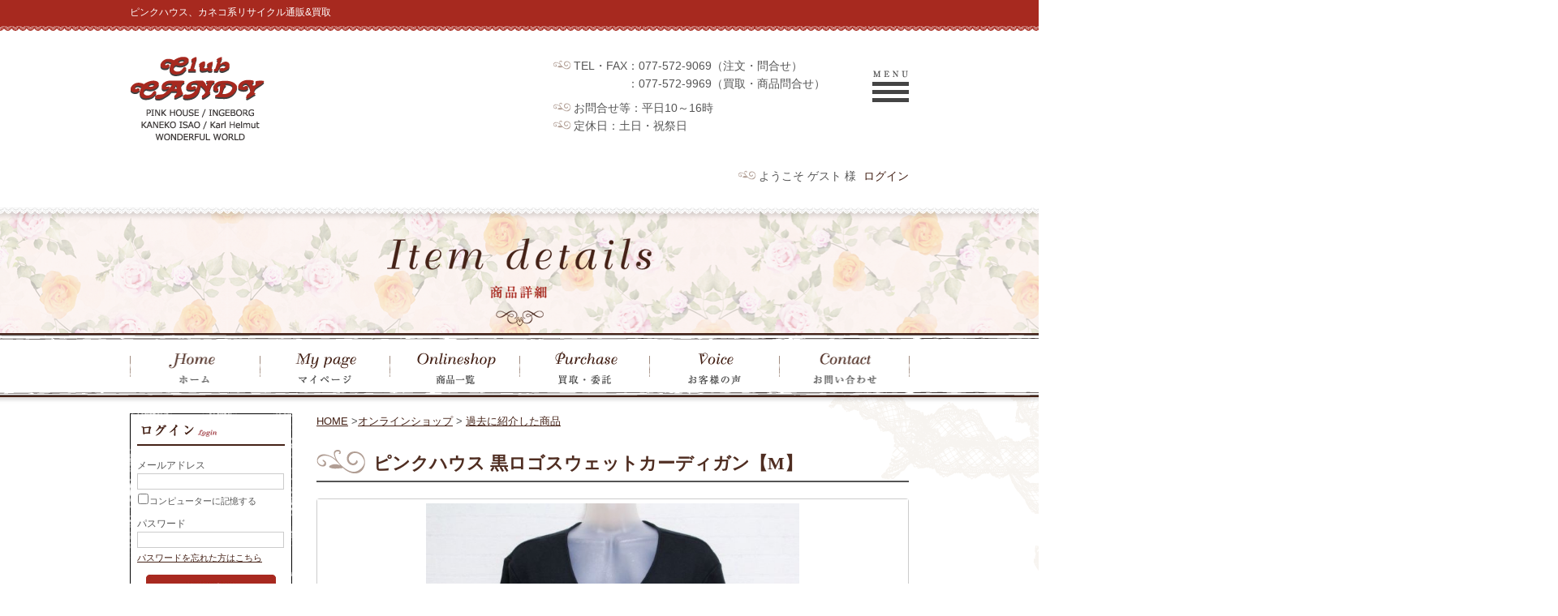

--- FILE ---
content_type: text/html; charset=UTF-8
request_url: https://clubcandy.jp/products/detail.php?product_id=56499&category_id=40&parent_category_id=&parent_category_id2=
body_size: 72936
content:
<!DOCTYPE html>
<html lang="ja">
<head>
<meta charset="UTF-8">

<title>


	黒ロゴスウェットカーディガン【M】 - ピンクハウス通販｜リサイクルブティックClub CANDY
	
</title>
<meta http-equiv="X-UA-Compatible" content="IE=edge">
<meta name="viewport" content="width=device-width; initial-scale=1.0 user-scalable=no">
<meta name="format-detection" content="telephone=no">
    <meta name="author" content="Club CANDY" />
    <meta name="description" content="ピンクハウスを通販でお求めならClub CANDYにおまかせ!ワンピースやチュニックからブラウスなど人気のアイテムが多数。オールシーズンのお洋服を買い取ります。" />
    <meta name="keywords" content="ピンクハウス,専門,通販,ブランド,洋服,かわいい,古着,販売,スカート,ブラウス" />

<!-- OGP -->
<meta property="og:type" content="article">
<meta property="og:url" content="://clubcandy.jp/">
<meta property="og:title" content="Club CANDY | 黒ロゴスウェットカーディガン【M】">
<meta property="og:image" content="/user_data/packages/default/img/og_img.png">
<meta property="og:site_name" content="Club CANDY">
<meta property="og:description" content="ピンクハウスを通販でお求めならClub CANDYにおまかせ!ワンピースやチュニックからブラウスなど人気のアイテムが多数。オールシーズンのお洋服を買い取ります。">

<link rel="shortcut icon" href="/user_data/packages/default/img/favicon.ico">
<link rel="icon" type="image/vnd.microsoft.icon" href="/user_data/packages/default/img/favicon.ico">
<link rel="apple-touch-icon-precomposed" href="/user_data/packages/default/img/apple-touch-icon-152x152.png">

<link rel="stylesheet" href="/js/jquery.colorbox/colorbox.css" type="text/css" media="all" />
<link rel="stylesheet" href="/user_data/packages/default/css/import.css" type="text/css" media="all" />
<link rel="alternate" type="application/rss+xml" title="RSS" href="://clubcandy.jp/rss/" />

<link rel="stylesheet" href="/user_data/packages/default/css/default.css">
<link rel="stylesheet" href="/user_data/packages/default/css/animate.css">
<link rel="stylesheet" href="/user_data/packages/default/css/modal.css">
<link rel="stylesheet" href="/user_data/packages/default/css/main.css?t=1769956350">

<!--[if lt IE 9]>
<script src="/js/jquery-1.11.1.min.js"></script>
<![endif]-->
<!--[if gte IE 9]><!-->
<script src="/js/jquery-2.1.1.min.js"></script>
<!--<![endif]-->
<script type="text/javascript" src="/js/eccube.js"></script>
<!-- #2342 次期メジャーバージョン(2.14)にてeccube.legacy.jsは削除予定.モジュール、プラグインの互換性を考慮して2.13では残します. -->
<script type="text/javascript" src="/js/eccube.legacy.js"></script>
<script type="text/javascript" src="/js/jquery.colorbox/jquery.colorbox-min.js"></script>

<script type="text/javascript">//<![CDATA[
    eccube.classCategories = {"__unselected":{"__unselected":{"name":"\u9078\u629e\u3057\u3066\u304f\u3060\u3055\u3044","product_class_id":"56485","product_type":"1"}},"__unselected2":{"#":{"classcategory_id2":"","name":"\u9078\u629e\u3057\u3066\u304f\u3060\u3055\u3044"},"#0":{"classcategory_id2":"0","name":" (\u54c1\u5207\u308c\u4e2d)","stock_find":false,"price01":"","price02":"1,900","point":"19","product_code":"949-895","product_class_id":"56485","product_type":"1"}}};function lnOnLoad()
        {}
    $(function(){
        lnOnLoad();
    });
//]]></script>



<script src="/js/jquery-1.11.0.min.js"></script>
<script src="/js/over.js"></script>
<script src="/js/pageTop.js"></script>
<script src="/js/wow.js"></script>
<script src="/js/response.min.js"></script>
<script src="/js/modal.js"></script>
<script>
var $1110 = jQuery.noConflict();
$1110(function() {

    new WOW().init();

    var flag = false;
    $1110('.toggle').on('click', function() {
        $1110('.wow').toggle(true);
        $1110('.wow').addClass('fadeInRight');
        $1110('.wow').removeClass('fadeOutRight');
    flag = !flag;
    });

    $1110('.close').click(function(){
        $1110('.wow').hide();
        $1110('.wow').addClass('animated fadeOutRight');
        $1110('.wow').removeClass('fadeInRight');
    });

});
</script>
<script>
var $1110 = jQuery.noConflict();
$1110(document).ready(function(){
    $1110(".submenu").css("display","none");
    $1110(".trigger").click(function(){
        if($1110("+.submenu",this).css("display")=="none"){
            $1110(this).addClass("active-submenu");
            $1110(this).removeClass("none-submenu");
            $1110("+.submenu",this).slideDown("normal");
        }else{
            $1110(this).removeClass("active-submenu");
            $1110(this).addClass("none-submenu");
            $1110("+.submenu",this).slideUp("normal");
        }
    });
});
</script>
<script src="/js/lightbox.min.js"></script>
<script src="/js/jquery.flexslider.js"></script>
<link rel="stylesheet" href="/user_data/packages/default/css/lightbox.css">
<link rel="stylesheet" href="/user_data/packages/default/css/flexslider.css">
<script>
$1110(window).load(function() {
    $1110('.flexslider').flexslider({
        animation: "fade",
        controlNav: "thumbnails",
        directionNav: false,
				slideshow: false

    });

    // 「imageList」内の「img」をマウスオーバーした場合
    $('.flex-control-nav img').hover(function(){

        // マウスオーバーしている画像をメインの画像に反映
        $('.detail_img img').attr('src', $(this).attr('src'));

    });
});
</script>


<!--[if lt IE 9]>
<script src="/js/html5shiv.min.js"></script>
<script src="/js/css3-mediaqueries.js"></script>
<![endif]-->
</head>

<!-- ▼BODY部 スタート -->
<body id="pTop" class="LC_Page pageid_3" data-responsejs='{ "create": [ { "prop": "width", "prefix": "src", "lazy": true, "breakpoints": [0,415,592,769] } ]}'>

<!-- #header -->
<div id="header">
<h1>ピンクハウス、カネコ系リサイクル通販&買取</h1>
<div class="header_in">
    <ul class="h_ul cf">
        <li><a href="/"><img src="/user_data/packages/default/img/h_logo.png" alt="Club CANDY　PINK HOUSE / INGEBORG KANEKO ISAO / Karl Helmut WONDERFUL WORLD"></a></li>

        <li class="non414">

          <p>TEL・FAX：077-572-9069（注文・問合せ）</p>
          <p style="padding-left: 91px; background: none;">：077-572-9969（買取・商品問合せ）</p>
            <ul class="h_ul2">
                <li><p>お問合せ等：平日10～16時</p></li>
                <li><p>定休日：土日・祝祭日</p></li>
            </ul>

            <ul style="display: none;" class="h_ul3 cf">
                <li><a href="//line.me/ti/p/%40yjx9926l" target="_blank"><img src="/user_data/packages/default/img/h_btn1.png" alt="LINE"></a></li>
                <li><a href="https://www.instagram.com/clubcandy_ew/" target="_blank"><img src="/user_data/packages/default/img/h_btn2.png" alt="Instagram"></a></li>
            </ul>
        </li>
        <li class="mini414">
            <div class="menu-button menu-left naviOpen">
                <button class="toggle non414">
                    <img src="/user_data/packages/default/img/humber.png" alt="MENU">
                </button>
                <nav class="wow gnav">
                    <p class="close">&#10060;</p>
                    <ul class="nav_list">
                        <li><a href="/">ホーム</a></li>
                        <li><a href="/mypage/">マイページ</a></li>
                        <li><a href="/products/list.php">オンラインショップ</a></li>
                        <li><a href="/user_data/user_guide.php">ご利用ガイド</a></li>
                        <li><a href="/order/index.php#payment_top">お支払い方法</a></li>
                        <li><a href="/order/index.php#delivery_top">配送方法・送料</a></li>

                        <li><a href="/user_data/user_guide.php#guide6">メールが届かないお客様</a></li>
                        <li><a href="/purchase/">買取・委託</a></li>
			<!--<li><a href="/consignment/">委託販売</a></li>-->
                        <li><a href="/user_data/faq.php">よくあるご質問</a></li>
                                                <li><a href="/contact/">お問い合わせ</a></li>
                        <li><a href="/user_data/voice.php">お客様の声</a></li>
			<!--<li><a href="/user_data/first.php">初めての方へ</a></li>-->
                                                <li><a href="/entry/kiyaku.php">新規会員登録</a></li>
                                                <li><a href="/entry/kiyaku.php">ご利用規約</a></li>
                        <li><a href="/order/">特定商取引に関する表記</a></li>
                        <li><a href="/guide/privacy.php">プライバシーポリシー</a></li>
                        <li><a href="/user_data/site_map.php">サイトマップ</a></li>
                    </ul>
                </nav>
            </div>
        </li>
	<li class="display414">

		<div class="my_info">
	    <p><span>ようこそ ゲスト 様</span></p>
	</div>
	
	<ul>
		<li>
							<a href="/mypage/login.php"><img src="/user_data/packages/default/img/sp_head_menu11.png" alt="ログイン"></a>
					</li>
		<li>
			<a href="/products/list.php#search_title"><img src="/user_data/packages/default/img/sp_head_menu2.png" alt="検索"></a>
		</li>
		<li class="menu-button menu-left naviOpen">
				<button class="toggle">
					<img src="/user_data/packages/default/img/sp_head_menu3.png" alt="MENU">
				</button>
				<nav class="wow gnav">
		                    <p class="close">&#10060;</p>
		                    <ul class="nav_list">
		                        <li><a href="/">ホーム</a></li>
		                        <li><a href="/mypage/">マイページ</a></li>
		                        <li><a href="/products/list.php">オンラインショップ</a></li>
		                        <li><a href="/user_data/user_guide.php">ご利用ガイド</a></li>
		                        <li><a href="/order/index.php#payment_top">お支払い方法</a></li>
		                        <li><a href="/order/index.php#delivery_top">配送方法・送料</a></li>

		                        <li><a href="/user_data/user_guide.php#guide6">メールが届かないお客様</a></li>
		                        <li><a href="/purchase/">買取・委託</a></li>
					<!--<li><a href="/consignment/">委託販売</a></li>-->
		                        <li><a href="/user_data/faq.php">よくあるご質問</a></li>
		                        		                        <li><a href="/contact/">お問い合わせ</a></li>
		                        <li><a href="/user_data/voice.php">お客様の声</a></li>
					<!--<li><a href="/user_data/first.php">初めての方へ</a></li>-->
		                        		                        <li><a href="/entry/kiyaku.php">新規会員登録</a></li>
		                        		                        <li><a href="/entry/kiyaku.php">ご利用規約</a></li>
		                        <li><a href="/order/">特定商取引に関する表記</a></li>
		                        <li><a href="/guide/privacy.php">プライバシーポリシー</a></li>
		                        <li><a href="/user_data/site_map.php">サイトマップ</a></li>
		                    </ul>
		                </nav>

		</li>
	</ul>
	</li>

	<li class="guest_list">
	<div class="non414">
		<div class="my_info">
	    <p><span>ようこそ ゲスト 様</span></p>
	    <a href="/mypage">ログイン</a>
	</div>
	</div>


	</li>
    </ul>
    <div class="sp_header sp_display non414">
        <ul>
            <li>TEL・FAX：077-572-9969</li>
            <li>営業時間：平日10～17時</li>
            <li>定休日：土日・祝祭日</li>
        </ul>
        <ul class="h_ul3 cf">
            <li><a href="//line.me/ti/p/%40yjx9926l" target="_blank"><img src="/user_data/packages/default/img/h_btn1.png" alt="LINE"></a></li>
            <li><a href="#"><img src="/user_data/packages/default/img/h_btn2.png" alt="Instagram"></a></li>
        </ul>
    </div>




</div>
</div><!-- /#header -->

<!-- #cover -->
<p class="sub_cover"><img src="/user_data/packages/default/img/cover_img_003.png" alt="商品詳細"></p>

<!-- /#cover -->

<!-- #navi -->
<div class="navi_wrap">
    <ul id="navi">
        <li><a href="/"><img src="/user_data/packages/default/img/gnavi1_off.png" width="161" height="79" alt="ホーム"></a></li>
        <li><a href="/mypage/"><img src="/user_data/packages/default/img/gnavi5_off.png" width="160" height="79" alt="マイページ"></a></li>
        <li><a href="/products/list.php"><img src="/user_data/packages/default/img/gnavi2_off.png" width="160" height="79" alt="オンラインショップ"></a></li>
        <li><a href="/purchase/"><img src="/user_data/packages/default/img/gnavi3_off.png" width="160" height="79" alt="買取・委託"></a></li>
        <li><a href="/user_data/voice.php"><img src="/user_data/packages/default/img/gnavi4_off.png" width="160" height="79" alt="よくあるご質問"></a></li>
        <li><a href="/contact/"><img src="/user_data/packages/default/img/gnavi6_off.png" width="159" height="79" alt="お問い合わせ"></a></li>
    </ul>
</div><!-- /#navi -->


	
		<div id="main">
		<div class="wrapper cf">

	
			<div class="right_main">
				


    
      
<div class="pankuzu panList cf">
			<br>
			<a href="/">HOME</a> &gt;<a href="/products/list.php">オンラインショップ</a> &gt;
									<a href="/products/list.php?category_id=91">過去に紹介した商品</a>
												</div>



      


    				<script type="text/javascript">//<![CDATA[
    // 規格2に選択肢を割り当てる。
    function fnSetClassCategories(form, classcat_id2_selected) {
        var $form = $(form);
        var product_id = $form.find('input[name=product_id]').val();
        var $sele1 = $form.find('select[name=classcategory_id1]');
        var $sele2 = $form.find('select[name=classcategory_id2]');
        eccube.setClassCategories($form, product_id, $sele1, $sele2, classcat_id2_selected);
    }
</script>

<div id="undercolumn">
    <form name="form1" id="form1" method="post" action="?">
        <input type="hidden" name="transactionid" value="f1dd7da6fe600c872ddeda0ce33249fb6d83f081"><div id="detailarea" class="clearfix">

            <!--★商品名★-->
            <h2 class="title">
            ピンクハウス 
            

            黒ロゴスウェットカーディガン【M】
            </h2>

            <div id="detailphotobloc">
                <div class="photo flexslider">
                    <ul class="slides"><li data-thumb="/upload/save_image/949-895-01.jpg">
                        <!--★画像★-->
                                                    <div class="detail_img">
                            <a href="/upload/save_image/949-895-01.jpg" data-lightbox="image-1" data-title="黒ロゴスウェットカーディガン【M】">
                                <img src="/upload/save_image/949-895-01.jpg" alt="黒ロゴスウェットカーディガン【M】" class="picture"></a>
                            <p class="attention mouse_over">小さい画像をタップすると拡大します</p>
                            </div>
                                                </li>

                                                                                                                        


                        <!--▼サブ画像-->
                                                                            <li data-thumb="/upload/save_image/949-895-02.jpg">
                            <div class="detail_img">
                                <a href="/upload/save_image/949-895-02.jpg" data-lightbox="image-1" data-title="黒ロゴスウェットカーディガン【M】">
                                    <img src="/upload/save_image/949-895-02.jpg" alt="黒ロゴスウェットカーディガン【M】"></a>
                                <p class="attention mouse_over">小さい画像をタップすると拡大します</p>
                            </div>
                            </li>
                                                <!--▲サブ画像-->





                                                                                                                                                


                        <!--▼サブ画像-->
                                                                            <li data-thumb="/upload/save_image/949-895-03.jpg">
                            <div class="detail_img">
                                <a href="/upload/save_image/949-895-03.jpg" data-lightbox="image-1" data-title="黒ロゴスウェットカーディガン【M】">
                                    <img src="/upload/save_image/949-895-03.jpg" alt="黒ロゴスウェットカーディガン【M】"></a>
                                <p class="attention mouse_over">小さい画像をタップすると拡大します</p>
                            </div>
                            </li>
                                                <!--▲サブ画像-->





                                                                                                                                                


                        <!--▼サブ画像-->
                                                                            <li data-thumb="/upload/save_image/949-895-04.jpg">
                            <div class="detail_img">
                                <a href="/upload/save_image/949-895-04.jpg" data-lightbox="image-1" data-title="黒ロゴスウェットカーディガン【M】">
                                    <img src="/upload/save_image/949-895-04.jpg" alt="黒ロゴスウェットカーディガン【M】"></a>
                                <p class="attention mouse_over">小さい画像をタップすると拡大します</p>
                            </div>
                            </li>
                                                <!--▲サブ画像-->





                                                                                                                                                


                        <!--▼サブ画像-->
                                                                            <li data-thumb="/upload/save_image/949-895-05.jpg">
                            <div class="detail_img">
                                <a href="/upload/save_image/949-895-05.jpg" data-lightbox="image-1" data-title="黒ロゴスウェットカーディガン【M】">
                                    <img src="/upload/save_image/949-895-05.jpg" alt="黒ロゴスウェットカーディガン【M】"></a>
                                <p class="attention mouse_over">小さい画像をタップすると拡大します</p>
                            </div>
                            </li>
                                                <!--▲サブ画像-->





                                                                                                                                                


                        <!--▼サブ画像-->
                                                                            <li data-thumb="/upload/save_image/949-895-06.jpg">
                            <div class="detail_img">
                                <a href="/upload/save_image/949-895-06.jpg" data-lightbox="image-1" data-title="黒ロゴスウェットカーディガン【M】">
                                    <img src="/upload/save_image/949-895-06.jpg" alt="黒ロゴスウェットカーディガン【M】"></a>
                                <p class="attention mouse_over">小さい画像をタップすると拡大します</p>
                            </div>
                            </li>
                                                <!--▲サブ画像-->





                                                                                                                                                                                                                                                                                                                                                                                                                                                                                                                                                                                                                                                                                                                                                                                                                                                                                                                                                                                                                                                                                                                                                                                                                                                                                                                                                                                                                                                                                                                                                
                    </ul></div>
            </div>

            <div id="detailrightbloc">


                <div class="product_action cf">
                    <ul class="status_ul cf"><li>
                            <!--▼商品ステータス-->
                                                        <!--▲商品ステータス--></li>
                        <li>
　
                        </li>
                    </ul></div>


				

<ul class="detailUl_new cf"><li>
            <table class="tb_2column"><col class="w20p"><col class="w60p"><tr><th>品番</th>
                    <td>
                                                    949-895
                                            </td>
                </tr><tr><th>ブランド</th>
                        <td>ピンクハウス</td>
                    </tr><tr><th>商品名</th>
                    <td>黒ロゴスウェットカーディガン【M】</td>
                </tr><tr><th>販売価格</th>
                    <td>
                        <!--★販売価格★-->
                        <dl class="sale_price"><dt></dt>
                            <dd class="price">
                                <span id="price02_default">1,900円</span>
                            </dd>
                        </dl><!--★ポイント★--></td>
                </tr><tr><th>在庫</th>
                    <td>
                                                売り切れました。
                                            </td>
                </tr></table></li>
	<li>
            <ul class="action_ul cf">
</ul></li><li class="view_none">
                

                    <!--▼買い物かご-->
                                    
                
                                    <!--販売期間中-->
                                    
<div class="cart_area clearfix">

                        <input type="hidden" class="box60" name="quantity" value="1" style=""><div class="cartin">
                            <div class="cartin_btn">

                                <div id="cartbtn_default">
                                    <!--★カゴに入れる★-->
                                    <input type="hidden" name="mode" value="cart"><input type="hidden" name="product_id" value="56499"><input type="hidden" name="product_class_id" value="56485" id="product_class_id"><input type="hidden" name="favorite_product_id" value=""><a href="javascript:void(document.form1.submit())">
                                        <img class="hover_change_image" src="/user_data/packages/default/img/button/btn_cartin2.png" alt="カートに入れる"></a>

                                </div>

                            </div>
                            <div class="attention" id="cartbtn_dynamic"></div>

                        </div>

                    </div>


            <!--▼SNSリンク-->
            <ul class="snsLink"><li class="abs1"><a href="https://twitter.com/share" class="twitter-share-button">Tweet</a>
                 <script>!function(d,s,id){var js,fjs=d.getElementsByTagName(s)[0],p=/^http:/.test(d.location)?'http':'https';if(!d.getElementById(id)){js=d.createElement(s);js.id=id;js.src=p+'://platform.twitter.com/widgets.js';fjs.parentNode.insertBefore(js,fjs);}}(document, 'script', 'twitter-wjs');</script></li>
                <li class="abs2">
                    <div class="fb-like" data-layout="button_count" data-action="like" data-show-faces="true" data-share="false"></div>
                    <div id="fb-root"></div>
                    <script>(function(d, s, id) {
                      var js, fjs = d.getElementsByTagName(s)[0];
                      if (d.getElementById(id)) return;
                      js = d.createElement(s); js.id = id;
                      js.src = "//connect.facebook.net/ja_JP/sdk.js#xfbml=1&version=v2.0";
                      fjs.parentNode.insertBefore(js, fjs);
                    }(document, 'script', 'facebook-jssdk'));</script>
                </li>
            </ul><!--▲SNSリンク--></li></ul></div>
                    <!--▲買い物かご-->
                
            

	

            <!--★詳細メインコメント★-->
            <div class="main_comment">1995年　ロゴ使いがキュートなスウェットカーディガンです<br />
ゆったりとしたシルエットがカジュアルで着心地の良さも魅力的<br />
左胸には【P】ロゴ、その上にはアーチ状のカラフルなロゴがプリントされています<br />
ダブルのボタンや、ボタン横にあしらわれたロゴレープもオシャレなポイントに◎<br />
モノトーン調の色味が合わせやすく、普段使いしやすい1枚です<br />
<br />
[前ボタン開閉/ポケットあり/裏地なし/肩パッドなし]<br />
<br />
≪サイズ≫<br />
表記サイズ:M<br />
身幅:48cm<br />
総丈:55.5cm<br />
肩幅:44.5cm<br />
袖丈:59cm<br />
<br />
≪コンディション≫<br />
着用感:B<br />
端々に少し色落ちあります<br />
少し毛羽立ちあります<br />
右側に少し縮みあります<br />
それ以外、状態は良いです</div>



<table class="detiltable2"><tbody><tr><td>当店では、シミや難には関係なく「着用感(使用感)」をランク付けしています。<br>
ランクは、以下の通りです。<br><br><b>N：新品未着用</b><br><b>S：未着用に近い</b>→ほとんど着用が感じられない<br><b>A：着用感少</b>→着用感少しあり、数回着用程度<br><b>B：着用感中</b>→着用感普通にあり、ほどほど着用されたと感じられる<br><b>C：着用感大</b>→かなり着用されたと感じられる<br><br>
コンディションにおける『におい』につきましては、当店のスタッフが一人でも違和感を感じた場合は、<br>
記載するようにしておりますが個人差がございますため、あくまでも参考程度にお考えくださいますようお願い致します。<br><br>
商品の説明欄に【ネコポスOK】と表示されている場合、その商品に限りネコポス便での発送が可能となります。<br>
尚、【ネコポスOK】表示の商品であっても複数枚や対象外の商品と同梱の場合、ネコポス便での発送は出来ませんのでご注意ください。<br>
但し、ネコポス便のサイズ(31.2×22.8×2.5cm)に入る場合はその限りではございません。<br>
☆ サイズ(寸法)につきましてはヤマト運輸から厳しく指導されておりますので余裕を持って対応させて頂きます事をご理解ください。<br><br>
※傘等（長尺物）につきましては、専用BOXでの発送となりますので他の商品との同梱は出来ません。<br>
悪しからずご了承ください。<br><br></td>
    </tr></tbody></table></div>
    </form></div>


<p class="back_btn">
<a href="javascript:history.back();">
<img src="/user_data/packages/default/img/back_off.png" alt="前のページに戻る"></a>
</p>



<!--<p><a href="http://www.clubcandy.jp/purchase/index.php"><img src="https://clubcandy.ssl-link.jp/upload/save_image/kaitoricp.jpg" alt="ピンクハウス買取強化中"></a>
</p>-->

<br><p><a href="http://www.clubcandy.jp/purchase/index.php"><img src="https://clubcandy.ssl-link.jp/upload/save_image/yuzu.jpg" alt="ピンクハウス買取"></a>
</p>


			</div>
				<div class="left_main cf">

  <!--
  <div class="free_bn_area">
  	<img style="max-width: 200px" src="/user_data/packages/default/img/left_5off.png" alt="キャッシュレス決済消費者還元">
  </div>
  -->

<div class="left_main pc_display cf">  
  <!-- <div class="free_sub_area">
      <a href="../user_data/user_guide.php#guide8">
        <img src="/user_data/packages/default/img/free_sub.png" alt="送料無料！！詳しくはこちら">
      </a>
  </div> -->


    	
<div class="bg_side side_end"><img class="side_underline" src="/user_data/packages/default/img/bg_side_bot.png" alt="横線"><div class="login_area"><h2><img src="/user_data/packages/default/img/side_tit6.png" data-src0="/user_data/packages/default/img/side_tit6_sp.png" data-src769="/user_data/packages/default/img/side_tit6.png" alt="ログイン　Login"></h2><form name="login_form" method="post" action="https://clubcandy.jp/frontparts/login_check.php" onsubmit="return eccube.checkLoginFormInputted('login_form')"><input type="hidden" name="mode" value="login"><input type="hidden" name="transactionid" value="f1dd7da6fe600c872ddeda0ce33249fb6d83f081"><input type="hidden" name="url" value="/products/detail.php?product_id=56499&amp;category_id=40&amp;parent_category_id=&amp;parent_category_id2="><div class="block_body"><dl class="formlist2"><dt>メールアドレス</dt><dd><input type="text" name="login_email" class="box140" value="" style="ime-mode: disabled;" /></dd><dd class="mini"><input type="checkbox" name="login_memory" id="login_memory" value="1"  /><label for="login_memory"><span>コンピューターに記憶する</span></label></dd></dl><dl class="formlist2"><dt class="password">パスワード</dt><dd><input type="password" name="login_pass" class="box140" /></dd><dd class="mini"><a href="https://clubcandy.jp/forgot/" onclick="eccube.openWindow('https://clubcandy.jp/forgot/','forget','600','400',{scrollbars:'no',resizable:'no'}); return false;" target="_blank">パスワードを忘れた方はこちら</a></dd></dl><p class="btn"><input type="image" class="hover_change_image" src="/user_data/packages/default/img/button/btn_bloc_login2.jpg" alt="ログイン" /></p></div></form></div></div>

    	
<div class="cart_area">
    <h2><img src="/user_data/packages/default/img/side_tit1.png" data-src0="/user_data/packages/default/img/side_tit1_sp.png" data-src769="/user_data/packages/default/img/side_tit1.png" alt="お買い物カゴ Shopping Cart"></h2>
    <dl>
        <dt>商品数</dt>
            <dd>0点</dd>
        <dt>合計金額</dt>
            <dd>0円</dd>
    </dl>

    <a href="/cart/"><img src="/user_data/packages/default/img/button/btn_bloc_cart_off.jpg" alt="カートを確認する"></a>
    <img class="side_underline" src="/user_data/packages/default/img/bg_side_bot.png" alt="横線">
</div>

	<div class="bg_side">
	<h2><img src="/user_data/packages/default/img/side_tit2.png" data-src0="/user_data/packages/default/img/side_tit2_sp.png" data-src769="/user_data/packages/default/img/side_tit2.png" alt="カテゴリ　category"></h2>
	<ul class="acordion">
							    <li>
		    			        <span class="trigger none-submenu"><a href="/products/list.php?category_id=90">新着品</a></span>
		        
		        		    </li>
		    	    					    <li>
		    			        <span class="trigger none-submenu">アイテム<span class="pulldown"></span></span>
		        
		        		        <ul class="submenu">
		<li><a href="/products/list.php?category_id=11&parent_category_id=10&parent_category_id2=11">ワンピース・スーツ</a></li>
			<li><a href="/products/list.php?category_id=12&parent_category_id=10&parent_category_id2=12">チュニック</a></li>
			<li><a href="/products/list.php?category_id=13&parent_category_id=10&parent_category_id2=13">ブラウス・シャツ</a></li>
			<li><a href="/products/list.php?category_id=15&parent_category_id=10&parent_category_id2=15">カットソートップス</a></li>
			<li><a href="/products/list.php?category_id=14&parent_category_id=10&parent_category_id2=14">キャミソール・タンクトップ</a></li>
			<li><a href="/products/list.php?category_id=21&parent_category_id=10&parent_category_id2=21">スカート</a></li>
			<li><a href="/products/list.php?category_id=22&parent_category_id=10&parent_category_id2=22">パンツ・レギンス</a></li>
			<li><a href="/products/list.php?category_id=20&parent_category_id=10&parent_category_id2=20">コート</a></li>
			<li><a href="/products/list.php?category_id=19&parent_category_id=10&parent_category_id2=19">ジャケット・ブルゾン</a></li>
			<li><a href="/products/list.php?category_id=17&parent_category_id=10&parent_category_id2=17">カーディガン・ベスト</a></li>
			<li><a href="/products/list.php?category_id=16&parent_category_id=10&parent_category_id2=16">セーター</a></li>
			<li><a href="/products/list.php?category_id=18&parent_category_id=10&parent_category_id2=18">アンサンブル</a></li>
			<li><a href="/products/list.php?category_id=23&parent_category_id=10&parent_category_id2=23">バッグ</a></li>
			<li><a href="/products/list.php?category_id=24&parent_category_id=10&parent_category_id2=24">シューズ</a></li>
			<li><a href="/products/list.php?category_id=25&parent_category_id=10&parent_category_id2=25">コサージュ</a></li>
			<li><a href="/products/list.php?category_id=26&parent_category_id=10&parent_category_id2=26">ストール・スカーフ</a></li>
			<li><a href="/products/list.php?category_id=28&parent_category_id=10&parent_category_id2=28">アクセサリー</a></li>
			<li><a href="/products/list.php?category_id=27&parent_category_id=10&parent_category_id2=27">小物・その他</a></li>
	</ul>		        		    </li>
		    	    					    <li>
		    			        <span class="trigger none-submenu">ブランド<span class="pulldown"></span></span>
		        
		        		        <ul class="submenu">
		<li><a href="/products/list.php?category_id=41&parent_category_id=40&parent_category_id2=41">ピンクハウス</a></li>
			<li><a href="/products/list.php?category_id=42&parent_category_id=40&parent_category_id2=42">インゲボルグ</a></li>
			<li><a href="/products/list.php?category_id=46&parent_category_id=40&parent_category_id2=46">カールヘルム</a></li>
			<li><a href="/products/list.php?category_id=43&parent_category_id=40&parent_category_id2=43">ワンダフルワールド</a></li>
			<li><a href="/products/list.php?category_id=44&parent_category_id=40&parent_category_id2=44">カネコイサオ</a></li>
			<li><a href="/products/list.php?category_id=51&parent_category_id=40&parent_category_id2=51">メンズカネコイサオ</a></li>
			<li><a href="/products/list.php?category_id=47&parent_category_id=40&parent_category_id2=47">ペーハーブルー</a></li>
			<li><a href="/products/list.php?category_id=45&parent_category_id=40&parent_category_id2=45">ウィズ・ラブ</a></li>
			<li><a href="/products/list.php?category_id=54&parent_category_id=40&parent_category_id2=54">ピンクハウスベーシック</a></li>
			<li><a href="/products/list.php?category_id=55&parent_category_id=40&parent_category_id2=55">ピンクハウスチェルシー</a></li>
			<li><a href="/products/list.php?category_id=48&parent_category_id=40&parent_category_id2=48">トワ・エ・ボンボン</a></li>
			<li><a href="/products/list.php?category_id=49&parent_category_id=40&parent_category_id2=49">キッチュライド</a></li>
			<li><a href="/products/list.php?category_id=50&parent_category_id=40&parent_category_id2=50">パウダー</a></li>
			<li><a href="/products/list.php?category_id=52&parent_category_id=40&parent_category_id2=52">ネイチャートレイル</a></li>
			<li><a href="/products/list.php?category_id=53&parent_category_id=40&parent_category_id2=53">ルイ・ヴィトン</a></li>
			<li><a href="/products/list.php?category_id=56&parent_category_id=40&parent_category_id2=56">ケティ</a></li>
			<li><a href="/products/list.php?category_id=69&parent_category_id=40&parent_category_id2=69">その他</a></li>
	</ul>		        		    </li>
		    	    					    <li>
		    			        <span class="trigger none-submenu"><a href="/products/list.php?category_id=92">新品(未着用)</a></span>
		        
		        		    </li>
		    	    					    <li>
		    			        <span class="trigger none-submenu"><a href="/products/list.php?category_id=91">過去に紹介した商品</a></span>
		        
		        		    </li>
		    	    					    <li>
		    			        <span class="trigger none-submenu"><a href="/products/list.php?category_id=93">アウトレット</a></span>
		        
		        		    </li>
		    	    					    <li>
		    			        <span class="trigger none-submenu"><a href="/products/list.php?category_id=97">前回の新着商品</a></span>
		        
		        		    </li>
		    	    				    				    				    				    				    				    				    				    				    	</ul>
	<img class="side_underline" src="/user_data/packages/default/img/bg_side_bot.png" alt="横線">
</div>
    <div class="bg_side">
	<form name="search_form" method="get" action="/products/list.php">
	<input type="hidden" name="transactionid" value="f1dd7da6fe600c872ddeda0ce33249fb6d83f081">
	    <h2><img src="/user_data/packages/default/img/side_tit3.png" data-src0="/user_data/packages/default/img/side_tit3_sp.png" data-src769="/user_data/packages/default/img/side_tit3.png" alt="商品検索 Product Search"></h2>
	    <dl>
	        <dt>フリーワード検索</dt>
	        <dd><input type="text" name="name" class="box140" maxlength="50" value=""></dd>
	    </dl>

		<dl>
            <dt>ブランド名</dt>
            <dd><select name="maker_id" class="box145">
                <option label="全てのブランド" value="">全てのブランド</option>

																																																																																																																																																																																																																																																																																									<option value="41">ピンクハウス</option>
																											<option value="42">インゲボルグ</option>
																											<option value="46">カールヘルム</option>
																											<option value="43">ワンダフルワールド</option>
																											<option value="44">カネコイサオ</option>
																											<option value="51">メンズカネコイサオ</option>
																											<option value="47">ペーハーブルー</option>
																											<option value="45">ウィズ・ラブ</option>
																											<option value="54">ピンクハウスベーシック</option>
																											<option value="55">ピンクハウスチェルシー</option>
																											<option value="48">トワ・エ・ボンボン</option>
																											<option value="49">キッチュライド</option>
																											<option value="50">パウダー</option>
																											<option value="52">ネイチャートレイル</option>
																											<option value="53">ルイ・ヴィトン</option>
																											<option value="56">ケティ</option>
																											<option value="69">その他</option>
																																																																																																																																																																																																																																															
            </select>
            </dd>
        </dl>


	<dl>
            <dt>カテゴリ</dt>
            <dd><input type="hidden" name="mode" value="search" />
            <select name="category_id">
                <option label="全ての商品" value="">全ての商品</option>
				
				<option value="90">新着品</option>
									
				<option value="10">アイテム</option>
														<option value="11">　ワンピース・スーツ</option>
																			<option value="12">　チュニック</option>
																			<option value="13">　ブラウス・シャツ</option>
																			<option value="15">　カットソートップス</option>
																			<option value="14">　キャミソール・タンクトップ</option>
																			<option value="21">　スカート</option>
																			<option value="22">　パンツ・レギンス</option>
																			<option value="20">　コート</option>
																			<option value="19">　ジャケット・ブルゾン</option>
																			<option value="17">　カーディガン・ベスト</option>
																			<option value="16">　セーター</option>
																			<option value="18">　アンサンブル</option>
																			<option value="23">　バッグ</option>
																			<option value="24">　シューズ</option>
																			<option value="25">　コサージュ</option>
																			<option value="26">　ストール・スカーフ</option>
																			<option value="28">　アクセサリー</option>
																			<option value="27">　小物・その他</option>
														
				<option value="40">ブランド</option>
														<option value="41">　ピンクハウス</option>
																			<option value="42">　インゲボルグ</option>
																			<option value="46">　カールヘルム</option>
																			<option value="43">　ワンダフルワールド</option>
																			<option value="44">　カネコイサオ</option>
																			<option value="51">　メンズカネコイサオ</option>
																			<option value="47">　ペーハーブルー</option>
																			<option value="45">　ウィズ・ラブ</option>
																			<option value="54">　ピンクハウスベーシック</option>
																			<option value="55">　ピンクハウスチェルシー</option>
																			<option value="48">　トワ・エ・ボンボン</option>
																			<option value="49">　キッチュライド</option>
																			<option value="50">　パウダー</option>
																			<option value="52">　ネイチャートレイル</option>
																			<option value="53">　ルイ・ヴィトン</option>
																			<option value="56">　ケティ</option>
																			<option value="69">　その他</option>
														
				<option value="92">新品(未着用)</option>
									
				<option value="91">過去に紹介した商品</option>
									
				<option value="93">アウトレット</option>
									
				<option value="97">前回の新着商品</option>
									
									
														<option value="391">　ピンクハウスカタログ</option>
																			<option value="392">　インゲボルグカタログ</option>
																			<option value="393">　ワンダフルワールドカタログ</option>
																			<option value="394">　カネコイサオカタログ</option>
																			<option value="396">　カールヘルムカタログ</option>
																			<option value="395">　その他カタログ</option>
														
									
									
									
									
									
									
							            </select>
            </dd>
        </dl>


		<dl>
			<dt>商品状態</dt>
			<dd>
				<select name="product_status" class="box145">
				<option label="商品状態" value="">商品状態を選択</option>
				<option label="NEW" value="1">NEW</option>
<option label="おすすめ" value="2">おすすめ</option>
<option label="新品" value="3">新品</option>
<option label="限定品" value="4">限定品</option>
<option label="SALE" value="5">SALE</option>

				</select>
			</dd>
		</dl>

		<dl>
			<dt>価格帯</dt>
			<dd>
				<input type="text" name="price_from" maxlength="9" value="" class="box150" />&nbsp;円
				<span class="nami_line">~</span>
				<input type="text" name="price_to" maxlength="9" value="" class="box150" />&nbsp;円
			</dd>
		</dl>

		<dl>
			<dt>新着商品を優先表示</dt>
			<dd>
				<label for="orderby1">する</label><input type="radio" id="orderby1" name="orderby" value="0" checked="checked">
				<label for="orderby2">しない</label><input type="radio" id="orderby2" name="orderby" value="1" >
			</dd>
		</dl>

		<dl>
			<dt>Sold Out商品表示</dt>
			<dd>
				<label for="sold_out1">する</label><input type="radio" id="sold_out1" name="sold_out" value="0" checked="checked">
				<label for="sold_out2">しない</label><input type="radio" id="sold_out2" name="sold_out" value="1" checked="checked">
			</dd>
		</dl>



	    <input class="search_btn hover_change_image" type="image" src="/user_data/packages/default/img/button/btn_bloc_search.jpg" alt="検索" name="search">
	</form>
	<img class="side_underline" src="/user_data/packages/default/img/bg_side_bot.png" alt="横線">
</div>
    <h2><img src="/user_data/packages/default/img/side_tit5.png" data-src0="/user_data/packages/default/img/side_tit5_sp.png" data-src769="/user_data/packages/default/img/side_tit5.png" alt="カテゴリ　category"></h2>
<ul class="side_guide">
    <li>・<a href="/user_data/user_guide.php">ご利用ガイド</a></li>
    <li>・<a href="/user_data/user_guide.php#guide6">メールが届かないお客様</a></li>
</ul>


    <h2><img src="/user_data/packages/default/img/side_tit4.png" data-src0="/user_data/packages/default/img/side_tit4_sp.png" data-src769="/user_data/packages/default/img/side_tit4.png" alt="カレンダー Calendar"></h2><div class="block_body"><table class="cl_tb"><caption>2026年2月の定休日</caption><thead><tr><th>日</th><th>月</th><th>火</th><th>水</th><th>木</th><th>金</th><th>土</th></tr></thead><tr><td class="off today">1</td><td>2</td><td>3</td><td>4</td><td>5</td><td>6</td><td class="off">7</td></tr><tr><td class="off">8</td><td>9</td><td>10</td><td class="off">11</td><td>12</td><td>13</td><td class="off">14</td></tr><tr><td class="off">15</td><td>16</td><td>17</td><td>18</td><td>19</td><td>20</td><td class="off">21</td></tr><tr><td class="off">22</td><td class="off">23</td><td>24</td><td>25</td><td>26</td><td>27</td><td class="off">28</td></tr></table><table class="cl_tb"><caption>2026年3月の定休日</caption><thead><tr><th>日</th><th>月</th><th>火</th><th>水</th><th>木</th><th>金</th><th>土</th></tr></thead><tr><td class="off">1</td><td>2</td><td>3</td><td>4</td><td>5</td><td>6</td><td class="off">7</td></tr><tr><td class="off">8</td><td>9</td><td>10</td><td>11</td><td>12</td><td>13</td><td class="off">14</td></tr><tr><td class="off">15</td><td>16</td><td>17</td><td>18</td><td>19</td><td class="off">20</td><td class="off">21</td></tr><tr><td class="off">22</td><td>23</td><td>24</td><td>25</td><td>26</td><td>27</td><td class="off">28</td></tr><tr><td class="off">29</td><td>30</td><td>31</td><td></td><td></td><td></td><td></td></tr></table><p class="information"><span class="off">&#9632;</span>休業日</p><br></div>

    
<div class="bg_side side_end mT20"><ul class="banner_left cf"><li><a href="http://sellinglist.auctions.yahoo.co.jp/user/clubcandy2000?userID=clubcandy2000&ngram=1&u=clubcandy2000" target="_blank"><img src="/user_data/packages/default/img/left_banner1.png" data-src0="/user_data/packages/default/img/left_banner1.png" data-src769="/user_data/packages/default/img/left_banner1.png" alt="ヤフオク店" /></a></li><li><a href="/user_data/user_guide.php"><img src="/user_data/packages/default/img/left_banner2.png" data-src0="/user_data/packages/default/img/left_banner2.png" data-src769="/user_data/packages/default/img/left_banner2.png" alt="ご利用ガイド" /></a></li><li><a href="/user_data/user_guide.php#guide6"><img src="/user_data/packages/default/img/left_banner3.png" data-src0="/user_data/packages/default/img/left_banner3.png" data-src769="/user_data/packages/default/img/left_banner3.png" alt="メールが届かないお客様" /></a></li><li><a href="https://www.instagram.com/clubcandy_ew/" target="_blank"><img src="/user_data/packages/default/img/left_banner4.png" data-src0="/user_data/packages/default/img/left_banner4.png" data-src769="/user_data/packages/default/img/left_banner4.png" alt="instagram" /></a></li><li><a href="http://line.me/ti/p/%40yjx9926l" target="_blank"><img src="/user_data/packages/default/img/left_banner5.png" data-src0="/user_data/packages/default/img/left_banner5.png" data-src769="/user_data/packages/default/img/left_banner5.png" alt="LINE" /></a></li></ul><img class="side_underline" src="/user_data/packages/default/img/bg_side_bot.png" alt="横線"></div>

</div>

<div class="left_main2 sp_display">

  <!--
  <div class="free_sub_area">
      <a href="../user_data/user_guide.php#guide8">
        <img src="/user_data/packages/default/img/free_sub.png" alt="送料無料！！詳しくはこちら">
      </a>
  </div>
  -->


    	
<div class="bg_side side_end"><img class="side_underline" src="/user_data/packages/default/img/bg_side_bot.png" alt="横線"><div class="login_area"><h2><img src="/user_data/packages/default/img/side_tit6.png" data-src0="/user_data/packages/default/img/side_tit6_sp.png" data-src769="/user_data/packages/default/img/side_tit6.png" alt="ログイン　Login"></h2><form name="login_form" method="post" action="https://clubcandy.jp/frontparts/login_check.php" onsubmit="return eccube.checkLoginFormInputted('login_form')"><input type="hidden" name="mode" value="login"><input type="hidden" name="transactionid" value="f1dd7da6fe600c872ddeda0ce33249fb6d83f081"><input type="hidden" name="url" value="/products/detail.php?product_id=56499&amp;category_id=40&amp;parent_category_id=&amp;parent_category_id2="><div class="block_body"><dl class="formlist2"><dt>メールアドレス</dt><dd><input type="text" name="login_email" class="box140" value="" style="ime-mode: disabled;" /></dd><dd class="mini"><input type="checkbox" name="login_memory" id="login_memory" value="1"  /><label for="login_memory"><span>コンピューターに記憶する</span></label></dd></dl><dl class="formlist2"><dt class="password">パスワード</dt><dd><input type="password" name="login_pass" class="box140" /></dd><dd class="mini"><a href="https://clubcandy.jp/forgot/" onclick="eccube.openWindow('https://clubcandy.jp/forgot/','forget','600','400',{scrollbars:'no',resizable:'no'}); return false;" target="_blank">パスワードを忘れた方はこちら</a></dd></dl><p class="btn"><input type="image" class="hover_change_image" src="/user_data/packages/default/img/button/btn_bloc_login2.jpg" alt="ログイン" /></p></div></form></div></div>


    	
<div class="cart_area">
    <h2><img src="/user_data/packages/default/img/side_tit1.png" data-src0="/user_data/packages/default/img/side_tit1_sp.png" data-src769="/user_data/packages/default/img/side_tit1.png" alt="お買い物カゴ Shopping Cart"></h2>
    <dl>
        <dt>商品数</dt>
            <dd>0点</dd>
        <dt>合計金額</dt>
            <dd>0円</dd>
    </dl>

    <a href="/cart/"><img src="/user_data/packages/default/img/button/btn_bloc_cart_off.jpg" alt="カートを確認する"></a>
    <img class="side_underline" src="/user_data/packages/default/img/bg_side_bot.png" alt="横線">
</div>


	<div class="bg_side">
	<h2><img src="/user_data/packages/default/img/side_tit2.png" data-src0="/user_data/packages/default/img/side_tit2_sp.png" data-src769="/user_data/packages/default/img/side_tit2.png" alt="カテゴリ　category"></h2>
	<ul class="acordion">
							    <li>
		    			        <span class="trigger none-submenu"><a href="/products/list.php?category_id=90">新着品</a></span>
		        
		        		    </li>
		    	    					    <li>
		    			        <span class="trigger none-submenu">アイテム<span class="pulldown"></span></span>
		        
		        		        <ul class="submenu">
		<li><a href="/products/list.php?category_id=11&parent_category_id=10&parent_category_id2=11">ワンピース・スーツ</a></li>
			<li><a href="/products/list.php?category_id=12&parent_category_id=10&parent_category_id2=12">チュニック</a></li>
			<li><a href="/products/list.php?category_id=13&parent_category_id=10&parent_category_id2=13">ブラウス・シャツ</a></li>
			<li><a href="/products/list.php?category_id=15&parent_category_id=10&parent_category_id2=15">カットソートップス</a></li>
			<li><a href="/products/list.php?category_id=14&parent_category_id=10&parent_category_id2=14">キャミソール・タンクトップ</a></li>
			<li><a href="/products/list.php?category_id=21&parent_category_id=10&parent_category_id2=21">スカート</a></li>
			<li><a href="/products/list.php?category_id=22&parent_category_id=10&parent_category_id2=22">パンツ・レギンス</a></li>
			<li><a href="/products/list.php?category_id=20&parent_category_id=10&parent_category_id2=20">コート</a></li>
			<li><a href="/products/list.php?category_id=19&parent_category_id=10&parent_category_id2=19">ジャケット・ブルゾン</a></li>
			<li><a href="/products/list.php?category_id=17&parent_category_id=10&parent_category_id2=17">カーディガン・ベスト</a></li>
			<li><a href="/products/list.php?category_id=16&parent_category_id=10&parent_category_id2=16">セーター</a></li>
			<li><a href="/products/list.php?category_id=18&parent_category_id=10&parent_category_id2=18">アンサンブル</a></li>
			<li><a href="/products/list.php?category_id=23&parent_category_id=10&parent_category_id2=23">バッグ</a></li>
			<li><a href="/products/list.php?category_id=24&parent_category_id=10&parent_category_id2=24">シューズ</a></li>
			<li><a href="/products/list.php?category_id=25&parent_category_id=10&parent_category_id2=25">コサージュ</a></li>
			<li><a href="/products/list.php?category_id=26&parent_category_id=10&parent_category_id2=26">ストール・スカーフ</a></li>
			<li><a href="/products/list.php?category_id=28&parent_category_id=10&parent_category_id2=28">アクセサリー</a></li>
			<li><a href="/products/list.php?category_id=27&parent_category_id=10&parent_category_id2=27">小物・その他</a></li>
	</ul>		        		    </li>
		    	    					    <li>
		    			        <span class="trigger none-submenu">ブランド<span class="pulldown"></span></span>
		        
		        		        <ul class="submenu">
		<li><a href="/products/list.php?category_id=41&parent_category_id=40&parent_category_id2=41">ピンクハウス</a></li>
			<li><a href="/products/list.php?category_id=42&parent_category_id=40&parent_category_id2=42">インゲボルグ</a></li>
			<li><a href="/products/list.php?category_id=46&parent_category_id=40&parent_category_id2=46">カールヘルム</a></li>
			<li><a href="/products/list.php?category_id=43&parent_category_id=40&parent_category_id2=43">ワンダフルワールド</a></li>
			<li><a href="/products/list.php?category_id=44&parent_category_id=40&parent_category_id2=44">カネコイサオ</a></li>
			<li><a href="/products/list.php?category_id=51&parent_category_id=40&parent_category_id2=51">メンズカネコイサオ</a></li>
			<li><a href="/products/list.php?category_id=47&parent_category_id=40&parent_category_id2=47">ペーハーブルー</a></li>
			<li><a href="/products/list.php?category_id=45&parent_category_id=40&parent_category_id2=45">ウィズ・ラブ</a></li>
			<li><a href="/products/list.php?category_id=54&parent_category_id=40&parent_category_id2=54">ピンクハウスベーシック</a></li>
			<li><a href="/products/list.php?category_id=55&parent_category_id=40&parent_category_id2=55">ピンクハウスチェルシー</a></li>
			<li><a href="/products/list.php?category_id=48&parent_category_id=40&parent_category_id2=48">トワ・エ・ボンボン</a></li>
			<li><a href="/products/list.php?category_id=49&parent_category_id=40&parent_category_id2=49">キッチュライド</a></li>
			<li><a href="/products/list.php?category_id=50&parent_category_id=40&parent_category_id2=50">パウダー</a></li>
			<li><a href="/products/list.php?category_id=52&parent_category_id=40&parent_category_id2=52">ネイチャートレイル</a></li>
			<li><a href="/products/list.php?category_id=53&parent_category_id=40&parent_category_id2=53">ルイ・ヴィトン</a></li>
			<li><a href="/products/list.php?category_id=56&parent_category_id=40&parent_category_id2=56">ケティ</a></li>
			<li><a href="/products/list.php?category_id=69&parent_category_id=40&parent_category_id2=69">その他</a></li>
	</ul>		        		    </li>
		    	    					    <li>
		    			        <span class="trigger none-submenu"><a href="/products/list.php?category_id=92">新品(未着用)</a></span>
		        
		        		    </li>
		    	    					    <li>
		    			        <span class="trigger none-submenu"><a href="/products/list.php?category_id=91">過去に紹介した商品</a></span>
		        
		        		    </li>
		    	    					    <li>
		    			        <span class="trigger none-submenu"><a href="/products/list.php?category_id=93">アウトレット</a></span>
		        
		        		    </li>
		    	    					    <li>
		    			        <span class="trigger none-submenu"><a href="/products/list.php?category_id=97">前回の新着商品</a></span>
		        
		        		    </li>
		    	    				    				    				    				    				    				    				    				    				    	</ul>
	<img class="side_underline" src="/user_data/packages/default/img/bg_side_bot.png" alt="横線">
</div>
<div id="search_title">
    <div class="bg_side">
	<form name="search_form" method="get" action="/products/list.php">
	<input type="hidden" name="transactionid" value="f1dd7da6fe600c872ddeda0ce33249fb6d83f081">
	    <h2><img src="/user_data/packages/default/img/side_tit3.png" data-src0="/user_data/packages/default/img/side_tit3_sp.png" data-src769="/user_data/packages/default/img/side_tit3.png" alt="商品検索 Product Search"></h2>
	    <dl>
	        <dt>フリーワード検索</dt>
	        <dd><input type="text" name="name" class="box140" maxlength="50" value=""></dd>
	    </dl>

		<dl>
            <dt>ブランド名</dt>
            <dd><select name="maker_id" class="box145">
                <option label="全てのブランド" value="">全てのブランド</option>

																																																																																																																																																																																																																																																																																									<option value="41">ピンクハウス</option>
																											<option value="42">インゲボルグ</option>
																											<option value="46">カールヘルム</option>
																											<option value="43">ワンダフルワールド</option>
																											<option value="44">カネコイサオ</option>
																											<option value="51">メンズカネコイサオ</option>
																											<option value="47">ペーハーブルー</option>
																											<option value="45">ウィズ・ラブ</option>
																											<option value="54">ピンクハウスベーシック</option>
																											<option value="55">ピンクハウスチェルシー</option>
																											<option value="48">トワ・エ・ボンボン</option>
																											<option value="49">キッチュライド</option>
																											<option value="50">パウダー</option>
																											<option value="52">ネイチャートレイル</option>
																											<option value="53">ルイ・ヴィトン</option>
																											<option value="56">ケティ</option>
																											<option value="69">その他</option>
																																																																																																																																																																																																																																															
            </select>
            </dd>
        </dl>


	<dl>
            <dt>カテゴリ</dt>
            <dd><input type="hidden" name="mode" value="search" />
            <select name="category_id">
                <option label="全ての商品" value="">全ての商品</option>
				
				<option value="90">新着品</option>
									
				<option value="10">アイテム</option>
														<option value="11">　ワンピース・スーツ</option>
																			<option value="12">　チュニック</option>
																			<option value="13">　ブラウス・シャツ</option>
																			<option value="15">　カットソートップス</option>
																			<option value="14">　キャミソール・タンクトップ</option>
																			<option value="21">　スカート</option>
																			<option value="22">　パンツ・レギンス</option>
																			<option value="20">　コート</option>
																			<option value="19">　ジャケット・ブルゾン</option>
																			<option value="17">　カーディガン・ベスト</option>
																			<option value="16">　セーター</option>
																			<option value="18">　アンサンブル</option>
																			<option value="23">　バッグ</option>
																			<option value="24">　シューズ</option>
																			<option value="25">　コサージュ</option>
																			<option value="26">　ストール・スカーフ</option>
																			<option value="28">　アクセサリー</option>
																			<option value="27">　小物・その他</option>
														
				<option value="40">ブランド</option>
														<option value="41">　ピンクハウス</option>
																			<option value="42">　インゲボルグ</option>
																			<option value="46">　カールヘルム</option>
																			<option value="43">　ワンダフルワールド</option>
																			<option value="44">　カネコイサオ</option>
																			<option value="51">　メンズカネコイサオ</option>
																			<option value="47">　ペーハーブルー</option>
																			<option value="45">　ウィズ・ラブ</option>
																			<option value="54">　ピンクハウスベーシック</option>
																			<option value="55">　ピンクハウスチェルシー</option>
																			<option value="48">　トワ・エ・ボンボン</option>
																			<option value="49">　キッチュライド</option>
																			<option value="50">　パウダー</option>
																			<option value="52">　ネイチャートレイル</option>
																			<option value="53">　ルイ・ヴィトン</option>
																			<option value="56">　ケティ</option>
																			<option value="69">　その他</option>
														
				<option value="92">新品(未着用)</option>
									
				<option value="91">過去に紹介した商品</option>
									
				<option value="93">アウトレット</option>
									
				<option value="97">前回の新着商品</option>
									
									
														<option value="391">　ピンクハウスカタログ</option>
																			<option value="392">　インゲボルグカタログ</option>
																			<option value="393">　ワンダフルワールドカタログ</option>
																			<option value="394">　カネコイサオカタログ</option>
																			<option value="396">　カールヘルムカタログ</option>
																			<option value="395">　その他カタログ</option>
														
									
									
									
									
									
									
							            </select>
            </dd>
        </dl>


		<dl>
			<dt>商品状態</dt>
			<dd>
				<select name="product_status" class="box145">
				<option label="商品状態" value="">商品状態を選択</option>
				<option label="NEW" value="1">NEW</option>
<option label="おすすめ" value="2">おすすめ</option>
<option label="新品" value="3">新品</option>
<option label="限定品" value="4">限定品</option>
<option label="SALE" value="5">SALE</option>

				</select>
			</dd>
		</dl>

		<dl>
			<dt>価格帯</dt>
			<dd>
				<input type="text" name="price_from" maxlength="9" value="" class="box150" />&nbsp;円
				<span class="nami_line">~</span>
				<input type="text" name="price_to" maxlength="9" value="" class="box150" />&nbsp;円
			</dd>
		</dl>

		<dl>
			<dt>新着商品を優先表示</dt>
			<dd>
				<label for="orderby3">する</label><input type="radio" id="orderby3" name="orderby" value="0" checked="checked">
				<label for="orderby4">しない</label><input type="radio" id="orderby4" name="orderby" value="1" >
			</dd>
		</dl>

		<dl>
			<dt>Sold Out商品表示</dt>
			<dd>
				<label for="sold_out3">する</label><input type="radio" id="sold_out3" name="sold_out" value="0" checked="checked">
				<label for="sold_out4">しない</label><input type="radio" id="sold_out4" name="sold_out" value="1" checked="checked">
			</dd>
		</dl>



	    <input class="search_btn hover_change_image" type="image" src="/user_data/packages/default/img/button/btn_bloc_search.jpg" alt="検索" name="search">
	</form>
	<img class="side_underline" src="/user_data/packages/default/img/bg_side_bot.png" alt="横線">
</div></div>

    <h2><img src="/user_data/packages/default/img/side_tit5.png" data-src0="/user_data/packages/default/img/side_tit5_sp.png" data-src769="/user_data/packages/default/img/side_tit5.png" alt="カテゴリ　category"></h2>
<ul class="side_guide">
    <li>・<a href="/user_data/user_guide.php">ご利用ガイド</a></li>
    <li>・<a href="/user_data/user_guide.php#guide6">メールが届かないお客様</a></li>
</ul>


    <h2><img src="/user_data/packages/default/img/side_tit4.png" data-src0="/user_data/packages/default/img/side_tit4_sp.png" data-src769="/user_data/packages/default/img/side_tit4.png" alt="カレンダー Calendar"></h2><div class="block_body"><table class="cl_tb"><caption>2026年2月の定休日</caption><thead><tr><th>日</th><th>月</th><th>火</th><th>水</th><th>木</th><th>金</th><th>土</th></tr></thead><tr><td class="off today">1</td><td>2</td><td>3</td><td>4</td><td>5</td><td>6</td><td class="off">7</td></tr><tr><td class="off">8</td><td>9</td><td>10</td><td class="off">11</td><td>12</td><td>13</td><td class="off">14</td></tr><tr><td class="off">15</td><td>16</td><td>17</td><td>18</td><td>19</td><td>20</td><td class="off">21</td></tr><tr><td class="off">22</td><td class="off">23</td><td>24</td><td>25</td><td>26</td><td>27</td><td class="off">28</td></tr></table><table class="cl_tb"><caption>2026年3月の定休日</caption><thead><tr><th>日</th><th>月</th><th>火</th><th>水</th><th>木</th><th>金</th><th>土</th></tr></thead><tr><td class="off">1</td><td>2</td><td>3</td><td>4</td><td>5</td><td>6</td><td class="off">7</td></tr><tr><td class="off">8</td><td>9</td><td>10</td><td>11</td><td>12</td><td>13</td><td class="off">14</td></tr><tr><td class="off">15</td><td>16</td><td>17</td><td>18</td><td>19</td><td class="off">20</td><td class="off">21</td></tr><tr><td class="off">22</td><td>23</td><td>24</td><td>25</td><td>26</td><td>27</td><td class="off">28</td></tr><tr><td class="off">29</td><td>30</td><td>31</td><td></td><td></td><td></td><td></td></tr></table><p class="information"><span class="off">&#9632;</span>休業日</p><br></div>


    
<div class="bg_side side_end mT20"><ul class="banner_left cf"><li><a href="http://sellinglist.auctions.yahoo.co.jp/user/clubcandy2000?userID=clubcandy2000&ngram=1&u=clubcandy2000" target="_blank"><img src="/user_data/packages/default/img/left_banner1.png" data-src0="/user_data/packages/default/img/left_banner1.png" data-src769="/user_data/packages/default/img/left_banner1.png" alt="ヤフオク店" /></a></li><li><a href="/user_data/user_guide.php"><img src="/user_data/packages/default/img/left_banner2.png" data-src0="/user_data/packages/default/img/left_banner2.png" data-src769="/user_data/packages/default/img/left_banner2.png" alt="ご利用ガイド" /></a></li><li><a href="/user_data/user_guide.php#guide6"><img src="/user_data/packages/default/img/left_banner3.png" data-src0="/user_data/packages/default/img/left_banner3.png" data-src769="/user_data/packages/default/img/left_banner3.png" alt="メールが届かないお客様" /></a></li><li><a href="https://www.instagram.com/clubcandy_ew/" target="_blank"><img src="/user_data/packages/default/img/left_banner4.png" data-src0="/user_data/packages/default/img/left_banner4.png" data-src769="/user_data/packages/default/img/left_banner4.png" alt="instagram" /></a></li><li><a href="http://line.me/ti/p/%40yjx9926l" target="_blank"><img src="/user_data/packages/default/img/left_banner5.png" data-src0="/user_data/packages/default/img/left_banner5.png" data-src769="/user_data/packages/default/img/left_banner5.png" alt="LINE" /></a></li></ul><img class="side_underline" src="/user_data/packages/default/img/bg_side_bot.png" alt="横線"></div>


</div>		</div>
		</div>

	



<p id="pageTop"><a href="#pTop"><img src="/user_data/packages/default/img/pagetop_off.png" width="72" height="64" alt="PAGE TOP"></a></p>

<!-- #footer -->
<!--
<div class="free_bn_area free_ban">
	<img src="/user_data/packages/default/img/foot_5off.png" alt="キャッシュレス決済消費者還元">
</div>
-->
    
<div class="navi_footer">
    
    <ul id="navi_footer_in">
		<li><a href="/">ホーム</a></li>
		<li><a href="/mypage/">マイページ</a></li>
		<li><a href="/products/list.php">オンラインショップ</a></li>
		<li><a href="/user_data/user_guide.php">ご利用ガイド</a></li>
		<li><a href="/order/index.php#payment_top">お支払い方法</a></li>
		<li><a href="/order/index.php#delivery_top">配送方法・送料</a></li>
		<li><a href="/user_data/user_guide.php#guide6">メールが届かないお客様</a></li>
		<li><a href="/purchase/">買取・委託</a></li>
		<li><a href="/user_data/faq.php">よくあるご質問</a></li>
	</ul>
	<ul id="navi_footer_in2">
		<li><a href="/contact/">お問い合わせ</a></li>
		<li><a href="/user_data/voice.php">お客様の声</a></li>
				<li><a href="/entry/kiyaku.php">新規会員登録</a></li>
				<!--<li><a href="/cart/">カート</a></li>-->
		<li><a href="/entry/kiyaku.php">ご利用規約</a></li>
		<li><a href="/order/">特定商取引に関する表記</a></li>
		<li><a href="/guide/privacy.php">プライバシーポリシー</a></li>
		<li><a href="/user_data/site_map.php">サイトマップ</a></li>
	</ul>
</div>

<div id="footer">
	<p class="copyright">Copyright(c) ピンクハウスの通販&買取<span class="sp"><br></span>リサイクルブティックClub CANDY Allrights reserved.</p>
</div><!-- /#footer -->

</body><!-- ▲BODY部 エンド -->

</html>

--- FILE ---
content_type: text/css
request_url: https://clubcandy.jp/user_data/packages/default/css/modal.css
body_size: 967
content:
.modal-content {
    position: fixed;
    display: none;
    z-index: 9999;
    width: 770px;
    margin: 0;
    padding: 10px;
    background: #fff;
    -moz-border-radius: 5px;
    -webkit-border-radius: 5px;
    -o-border-radius: 5px;
    -ms-border-radius: 5px;
    border-radius: 5px;
    overflow: visible;
}

.modal-content p {
    margin: 0;
    padding: 0;
}

.modal-overlay {
    z-index: 9998;
    display: none;
    position: fixed;
    top: 0;
    left: 0;
    width: 100%;
    height: 120%;
    background-color: rgba(0,0,0,0.75);
}

.modal-open {
    color: #00f;
    text-decoration: underline;
}

.modal-open:hover {
    cursor: pointer;
}

.modal-close {
    color: #00f;
    text-decoration: underline;
}

.modal-close:hover {
    cursor: pointer;
}

.modal_bt {
    text-align: right;
    font-size: 360%;
    line-height: 1;
}

.modal_bt a {
    text-decoration: none;
    color: #CCCCCC;
}

.modal-open {
  display: block;
  margin: 4px 0 0 0;
}

--- FILE ---
content_type: text/css
request_url: https://clubcandy.jp/user_data/packages/default/css/main.css?t=1769956350
body_size: 213721
content:
@charset "utf-8";

/*-----------------------------------------------------------
全共通
-----------------------------------------------------------*/

body {
    color: #555555;
	line-height: 1.6;
	width: 100% !important;
}

.mT20 {
    margin: 20px 0 0 0;
}

.mT20 img:hover {
    opacity: 0.7;
}

.lineThrough {
    text-decoration: line-through;
}

.text-center {
	text-align: center;
}

/* ★★★★★★★★★★★★★★★★★★★★★★★★★★★★★★ */
/* ★★★★★★★★★★★★★★★★★★★★★★★★★★★★★★ */

@media screen and (min-width: 960px) {

/* ★★★★★★★★★★★★★★★★★★★★★★★★★★★★★★ */
/* ★★★★★★★★★★★★★★★★★★★★★★★★★★★★★★ */


/*-----------------------------------------------------------

全体スタイル

-----------------------------------------------------------*/

body {
    font-size: 14px;/* 文字サイズ計算＝【基本サイズ ÷ 表示したいサイズ * 100 （小数点以下切り上げ） */
    overflow: hidden;
}


/*リンク表示方法*/

a:link {
	color: #452217;
	text-decoration: underline;
}

a:visited {
	color: #452217;
	text-decoration: underline;
}

a:active {
	color: #0000FF;
	text-decoration: none;
}

a:hover {
	color: #993300;
	text-decoration: none;
}


/*--- ページトップ ---*/

#pageTop {
    position: fixed;
    bottom: 100px;
    right: 25px;
    z-index: 9999;
}

.pc_display {
    display: block;
}

.sp_display {
    display: none;
}


/*-----------------------------------------------------------
#header
-----------------------------------------------------------*/

#header {
    width: 100%;
    /* padding: 46px 0 35px; */
    /* background: url(../img/bg_h_top.png) no-repeat top center; */
    background-color: #A7291F;
    z-index: 9999;
}

h1 {
    width: 960px;
    margin: 0 auto 0;
    color: #fff;
    font-size: 12px;
    font-weight: normal;
    padding: 6px 0 0 0;
}

.header_in {
    padding: 46px 0 28px;
    background: #fff url(../img/bg_h_top.png) no-repeat top center;
    position: relative;
}

.my_info {
    width: 960px;
    margin: 13px auto 0;
    letter-spacing: 5px;
    text-align: right;
}

.my_info p {
    display: inline-block;
    letter-spacing: normal;
}

.my_info a {
    letter-spacing: normal;
    text-decoration: none;
}

.h_ul {
    width: 960px;
    margin: 0 auto;
    position: relative;
}

.header_in:before {
    content: "";
    position: absolute;
    bottom: -15px;
    left: 0;
    width: 1920px;
    height: 20px;
    background: url(../img/bg_h_bot.png);
    z-index: 9999;
    right: 0;
    margin: auto;
}

.h_ul > li {
    float: left;
    width: 358px;
    margin-left: 356px;
}

.h_ul > li:first-child {
    float: left;
    width: 166px;
    margin: 0;
}

.h_ul > li p {
    padding-left: 25px;
    background: url(../img/h_icon.png) no-repeat left 4px;
}

.h_ul2 {
    letter-spacing: 10px;
    margin: 8px 0 11px;
}

.h_ul2 > li {
    display: inline-block;
    letter-spacing: normal;
    font-size: 14px;
}

.h_ul3 {
    letter-spacing: 20px;
}

.h_ul3 > li {
    display: inline-block;
}

.h_ul3 > li:first-child a:hover {
    background: url(../img/h_btn1_on.png) no-repeat top center;
}

.h_ul3 > li a:hover {
    background: url(../img/h_btn2_on.png) no-repeat top center;
}

.h_ul3 a:hover img {
    opacity: 0;
    -webkit-transition: all 0.3s ease;
    -moz-transition: all 0.3s ease;
    -o-transition: all 0.3s ease;
    transition: all 0.3s ease;
}

.h_ul3 > li a {
    display: block;
    -webkit-transition: all 0.3s ease;
    -moz-transition: all 0.3s ease;
    -o-transition: all 0.3s ease;
    transition: all 0.3s ease;
}




/*-----------------------------------------------------------
#cover
-----------------------------------------------------------*/

.bx-wrapper {
    position: relative;
}

.bx-viewport {
    margin: -6px auto 0;
}

.bxslider .cover1 {
    background: url(../img/cover1.jpg) no-repeat top center;
}

.bxslider .cover7 {
    background: url(../img/cover7_v2.jpg) no-repeat top center;
}

.bxslider .cover2 {
    background: url(../img/cover2.jpg) no-repeat top center;
}

.bxslider .cover3 {
    background: url(../img/cover3.jpg) no-repeat top center;
}

.bxslider .cover4 {
    background: url(../img/cover4.jpg) no-repeat top center;
}

.bxslider .cover5 {
    background: url(../img/cover5.jpg) no-repeat top center;
}

.bxslider .cover6 {
    background: url(../img/cover6.jpg) no-repeat top center;
}

.bx-wrapper .bxslider li {
	display: none;
	text-align: center;
    height: auto;
}

.bxslider a {
    display: block;
}


/* PAGER */

.bx-wrapper .bx-pager {
    text-align: center;
    font-size: .85em;
    font-family: Arial;
    font-weight: bold;
    color: #666;
    padding-top: 1px;
    position: absolute;
    left: 0;
    right: 0;
    bottom: 11px;
    z-index: 9999;
    width: 960px;
    margin: 0 auto;
}

.bx-wrapper .bx-pager .bx-pager-item,
.bx-wrapper .bx-controls-auto .bx-controls-auto-item {
    display: inline-block;
    *zoom: 1;
    *display: inline;
}

.bx-wrapper .bx-pager.bx-default-pager a {
    background: #CDCDCD;
    text-indent: -9999px;
    display: block;
    width: 10px;
    height: 10px;
    margin: 0 6px;
    outline: 0;
    -moz-border-radius: 5px;
    -webkit-border-radius: 5px;
    border-radius: 10px;
}

.bx-wrapper .bx-pager.bx-default-pager a:hover,
.bx-wrapper .bx-pager.bx-default-pager a.active {
    background: #A6281C;
}




/*-----------------------------------------------------------
#navi
-----------------------------------------------------------*/

.navi_wrap {
    background: url(../img/bg_navi.png) no-repeat top center;
}

#navi {
    width: 960px;
    margin: 0 auto;
    font-size: 0;
}

#navi > li {
    display: inline-block;
}




/*-----------------------------------------------------------
#side
-----------------------------------------------------------*/

.cart_area {
    padding: 9px;
    margin-bottom: 20px;
    background: url(../img/bg_side.png) repeat-y center;
    position: relative;
}

.left_main .cart_area:before {
    content: "";
    position: absolute;
    bottom: 0;
    left: 0;
    right: 0;
    margin: auto;
    width: 200px;
    height: 1px;
    background: url(../img/bg_side_top.png) no-repeat top center;
    z-index: 9999;
}

.cart_area h2 {
    text-align: center;
    margin-bottom: 10px;
}

.cart_area dl {
    overflow: hidden;
}

.cart_area dl dt {
    float: left;
    width: 60px;
}

.cart_area dl dd {
    float: right;
    width: 110px;
    text-align: right;
}

.left_main h2 {
    margin-bottom: 15px;
    border-bottom: solid 2px #452217;
    padding-bottom: 5px;
}

span.trigger.none-submenu {
    padding: 5px 10px;
    display: block;
    cursor: pointer;
    background: url(../img/bg_cart.png) repeat top center;
    color: #4F2D21;
    font-family: "ヒラギノ明朝 ProN W6", "HiraMinProN-W6", "HG明朝E", "ＭＳ Ｐ明朝", "MS PMincho", "MS 明朝", serif;
    text-align: center;
    margin: 0 0 10px;
    box-shadow: rgba(204, 204, 204, 0.65098) 0px 1px 1px 1px;
    -webkit-box-shadow:rgba(204, 204, 204, 0.65098) 0px 1px 1px 1px;
    -moz-box-shadow:rgba(204, 204, 204, 0.65098) 0px 1px 1px 1px;
}

.active-submenu {
    padding: 5px 10px;
    display: block;
    cursor: pointer;
    background: url(../img/bg_cart.png) repeat top center;
    color: #4F2D21;
    font-family: "ヒラギノ明朝 ProN W6", "HiraMinProN-W6", "HG明朝E", "ＭＳ Ｐ明朝", "MS PMincho", "MS 明朝", serif;
    text-align: center;
    margin: 0 0 10px;
    box-shadow: rgba(204, 204, 204, 0.65098) 0px 1px 1px 1px;
    -webkit-box-shadow:rgba(204, 204, 204, 0.65098) 0px 1px 1px 1px;
    -moz-box-shadow:rgba(204, 204, 204, 0.65098) 0px 1px 1px 1px;
}

.submenu li {
    font-size: 13px;
    line-height: 1.4;
}

.submenu li a {
    text-decoration: none;
    color: #555555;
    display: block;
    padding: 5px 25px 5px 5px;
    border-bottom: dotted 1px #CCC;
    background-image: url(../img/right_arrow.png);
    background-repeat: no-repeat;
    background-position: 170px center;
}

.submenu {
    padding: 10px 0;
}

.submenu li a:hover {
    text-decoration: none;
    color: #555555;
    background-color: #EFEFEF;
}

#free_word {
    line-height: 1.3;
    width: 174px;
}

.cl_tb caption {
    font-weight: normal;
    margin-bottom: 5px;
    text-align: center;
    line-height: 2;
    font-size: 14px;
}

.cl_tb thead th {
    color: #000;
    padding: 1px 4px;
    background: none;
    border: none;
    text-align: center;
    font-weight: bold;
}

.cl_tb tbody td {
    padding: 0 4px;
    text-align: center;
    border-collapse: separate;
    border-spacing: 7px 5px;
    border: solid 1px #F1E5D4;
}

.cl_tb {
    border: none;
    border-collapse: collapse !important;
}

.saturday {
    color: #036EB8 !important;
}

.sunday {
    color: #E60012 !important;
}

.cl_tb tbody .off {
    background-color: #a7291f;
    color: #fff;
}

#search_form dl dd {
    margin-bottom: 5px;
}

.search_btn {
    margin: 0 auto;
    display: block;
}

.side_line {
    margin-bottom: 15px;
}

.side_underline {
    position: absolute;
    top: 0;
    left: 0;
    right: 0;
    margin: auto;
}

.bg_side {
    padding: 9px;
    margin-bottom: 20px;
    background: url(../img/bg_side.png) repeat-y center;
    position: relative;
    font-size: 12px;
}

.bg_side:before {
    content: "";
    position: absolute;
    bottom: 0;
    left: 0;
    right: 0;
    margin: auto;
    width: 200px;
    height: 1px;
    background: url(../img/bg_side_top.png) no-repeat top center;
    z-index: 9999;
}

.formlist2 {
    margin: 0 0 10px 0;
}

.formlist2 input[type='text'],.formlist2 input[type='password'] {
    width: 96%;
    margin: 0 0 4px 0;
}

.pageid_33 .free_sub_area {
    display: none;
}

.free_sub_area img {
	width: 200px;
}

.side_end {
    margin: 0 0 20px 0;
}

#orderby1, #orderby2, #sold_out1, #sold_out2,
#orderby4, #orderby3, #sold_out3, #sold_out4 {
    vertical-align: middle;
}

.side_guide {
    margin-bottom: 20px;
}

.nami_line {
	display: block;
	text-align: center;
}

.information {
    text-align: left;
    vertical-align: super;
}

.information .off {
    color: #A7291F;
}

.cart_area > a {
    display: block;
    text-align: center;
    margin: 10px auto 0;
    width: 160px;
}

#search_form select {
    width: 100%;
}

.side_guide > li {
    margin-top: 7px;
}

.side_guide > li:first-child {
    margin: 0;
}

.none-submenu .pulldown:before {
    content: "▼";
    z-index: 9999;
    margin-left: 2px;
}

.active-submenu .pulldown:before {
    content: "▲";
    z-index: 9999;
    margin-left: 2px;
}

.none-submenu a {
    display: block;
    text-decoration: none;
}

.none-submenu a:hover {
    color: #4F2D21;
}

.cl_tb .today {
    background-color: #ECE1CE;
}

.banner_left li {
   margin-top: 10px;
}

.banner_left li:first-child {
   margin-top: 0;
}

.banner_left li img {
   width: 100%;
}


/*-----------------------------------------------------------
ハンバーガーメニュー
-----------------------------------------------------------*/

.toggle {
    font-family: Roboto, Arial, "Helvetica Neue", Helvetica, sans-serif;
    -webkit-appearance: none;
    appearance: none;
    position: relative;
    width: 45px;
    height: 40px;
    background-color: transparent;
    border: none;
    outline: none;
    font-weight: bold;
    cursor: pointer;
    z-index: 9999;
}

.bar {
    position: absolute;
    left: 0;
    width: 100%;
    height: 8px;
    background-color: #444444;
    -webkit-transition: -webkit-transform 0.4s;
    transition: transform 0.4s;
}

.bar-01 {
    top: 0;
}

.bar-02 {
    top: 50%;
    -webkit-transform: translateY(-50%);
    transform: translateY(-50%);
}

.bar-03 {
    bottom: 0;
}

.toggle.is--active .bar {
    top: 50%;
    -webkit-transform: translateY(-50%);
    transform: translateY(-50%);
}

.toggle.is--active .bar-02 {
    display: none;
}

.toggle.is--active .bar-03 {
    -webkit-transform: rotate(45deg);
    transform: rotate(45deg);
}

.toggle.is--active .bar-01 {
    -webkit-transform: rotate(-45deg);
    transform: rotate(-45deg);
}

#modal {
    display: none;
}

p.btn-close {
    background: #FFF;
    -moz-border-radius: 10px;
    -webkit-border-radius: 10px;
    border-radius: 10px;
    text-align: center;
    margin: 0 auto;
    font-size: 15px;
}

p.btn-close a {
    display: block;
    text-decoration: none;
    color: #000!important;
}

#slide_navi li a {
    text-align: center;
    display: block;
    color: #000000;
    line-height: 3;
    text-decoration: none;
    margin-top: 5px;
    background: #FFFFFF;
}

.h_ul > li + li + li {
    width: 45px;
    height: 40px;
    margin: 16px 0 0 35px;
}

.header_in .guest_list {
    width: 500px;
    float: right;
}

.header_in .guest_list .my_info {
	width: auto;
}


.gnav {
    display: none;
    z-index: 9999;
}

.gnav ul li:first-child {
    margin: 0;
}

#nav ul {
    width: 1000px;
    margin: 0 auto;
}

#nav ul li {
    float: left;
    width: 125px;
    text-align: center;
}

#nav ul li a {
    display: block;
    padding: 20px 0;
    background-color: #CCCCCC;
    color: #000000;
    text-decoration: none;
}

nav {
    position: absolute;
    top: 65px;
    right: 0;
    /*background-color: #444444;*/
    background-color: #855646;
    padding: 30px 10px 10px;
    width: 220px;
}

.close {
    color: #FFFFFF;
    text-decoration: none !important;
    position: absolute;
    top: 0;
    right: 15px;
    padding: 10px 0;
    background: none !important;
    cursor: pointer;
}

.nav_list li a {
    text-decoration: none;
    color: #FFF;
    display: block;
    -webkit-transition: all 0.3s ease;
    -moz-transition: all 0.3s ease;
    -o-transition: all 0.3s ease;
    transition: all 0.3s ease;
    padding: 5px 10px;
}

.nav_list li a:hover {
    background-color: #A7291F;
}




/*-----------------------------------------------------------
#トップページ
-----------------------------------------------------------*/

.bgBox1 {
    background: url(../img/bg_top1.png) no-repeat top center;
    padding: 56px 0 26px;
}

.bgBox2 {
    padding: 45px 0 22px;
    background: url(../img/bg_pickup.png) repeat-y top center;
    position: relative;
}

.bgBox2:before {
    content: "";
    position: absolute;
    top: 0;
    left: 0;
    right: 0;
    margin: auto;
    width: 1920px;
    height: 26px;
    background: url(../img/bg_box_top.png) no-repeat bottom center;
    z-index: 2;
}

.bgBox3 {
    position: relative;
    padding: 43px 0 26px;
}

.bgBox3:before {
    content: "";
    position: absolute;
    top: -3px;
    left: 0;
    right: 0;
    margin: auto;
    width: 1920px;
    height: 28px;
    background: url(../img/bg_box_top.png) no-repeat top center;
    z-index: 3;
}

.bgBox33 {
    position: relative;
    padding: 50px 0 0;
}

.bgBox33:before {
    content: "";
    position: absolute;
    top: -3px;
    left: 0;
    right: 0;
    margin: auto;
    width: 1920px;
    height: 28px;
    background: url(../img/bg_box_top.png) no-repeat top center;
    z-index: 3;
}

.bgBox333 {
    position: relative;
    padding: 0;
}

.bgBox333 p img {
    width: 743px;
}

.bgBox333:before {
    content: "";
    position: absolute;
    top: -3px;
    left: 0;
    right: 0;
    margin: auto;
    width: 1920px;
    height: 28px;
    z-index: 3;
}

.bgBox4 {
    padding: 37px 0 151px;
    background: url(../img/bg_insta.png) no-repeat top center;
    position: relative;
}

.bgBox4:before {
    content: "";
    position: absolute;
    top: -7px;
    left: 0;
    right: 0;
    margin: auto;
    width: 1920px;
    height: 28px;
    background: url(../img/bg_box_top.png) no-repeat bottom center;
    z-index: 2;
}





/*最新ニュース*/

.top_tit1 {
    text-align: center;
    width: 960px;
    margin: 0 auto 28px;
}

.top_contents {
    width: 987px;
    margin: 0 auto;
    text-align: center;
}

.top_ul {
    width: 987px;
    margin: 0 auto;
}

.top_ul > li {
    float: left;
    width: 410px;
    min-height: 352px;
    padding: 46px 36px 50px 34px;
    background: url(../img/bg_news.png) no-repeat top center;
    margin-left: 12px;
}

.top_ul > li:first-child {
    width: 410px;
    padding: 47px 37px 49px 33px;
    margin-left: 14px;
}

.top_ul > li h3 {
    margin-bottom: 5px;
}

.news_dl {
    height: 260px;
    overflow-y: scroll;
    margin-right: 5px;
    margin: 0 0 10px 0;
}

.news_dl + p {
    text-align: center;
}

.news_dl dt {
    font-size: 13px;
    font-weight: bold;
    margin-bottom: 11px;
    padding: 5px 12px;
}

.news_dl dd {
    line-height: 2;
    border-bottom: dotted 1px #CCC;
    padding: 0 12px 19px;
}

.info_dl {
    height: 300px;
    overflow-y: scroll;
    margin-right: 8px;
}

.info_dl dt {
    float: left;
    width: 90px;
    padding: 7px 0 7px 16px;
}

.info_dl dd {
    padding: 7px 0 7px 130px;
    border-bottom: dotted 1px #CCC;
}



/*おすすめ商品*/

.top_tit2 {
    text-align: center;
    width: 960px;
    margin: 0 auto 38px;
}

.top_ul2 {
    width: 960px;
    margin: 0 auto;
    letter-spacing: 15px;
}

.top_ul2 > li {
    display: inline-block;
    width: 225px;
    letter-spacing: normal;
    vertical-align: top;
    margin-bottom: 20px;
}

.top_ul2 > li > dl > dt {
    position: relative;
    width: 225px;
    height: 260px;
    background: url(../img/bg_products.png) no-repeat center;
    margin-bottom: 9px;
}

.top_ul2 > li > dl > dt a img {
    position: absolute;
    max-width: 210px;
    max-height: 245px;
    width: auto;
    top: 0;
    right: 0;
    bottom: 0;
    left: 0;
    margin: auto;
}


/*ショッピング商品*/

.top_tit22 {
    text-align: center;
    width: 960px;
    margin: 0 auto 38px;
}

.top_ul22 {
    width: 960px;
    margin: 0 auto;
    letter-spacing: 15px;
}

.top_ul22 > li {
    display: inline-block;
    width: 225px;
    letter-spacing: normal;
    vertical-align: top;
    margin-bottom: 20px;
}

.top_ul22 > li > dl > dt {
    position: relative;
    width: 225px;
    height: 260px;
    margin-bottom: 9px;
}

.top_ul22 > li > dl > dt a img {
    position: absolute;
    max-width: 210px;
    max-height: 245px;
    width: auto;
    top: 0;
    right: 0;
    bottom: 0;
    left: 0;
    margin: auto;
}

/*ショッピング商品*/

.top_tit222 {
    text-align: center;
    width: 960px;
    margin: 0 auto 7px;
}

.top_ul222 {
    width: 960px;
    height: 0px;
    margin: 0 auto;
    /* margin-top:  -45px; */
    padding-bottom: 73px;
}

.view.view-first222 {
    height:  0px;
}

.top_ul222 > li {
    display: inline-block;
    width: 185px;
    letter-spacing: normal;
    vertical-align: top;
    margin-bottom: 0;
    height:  0px;
    position: relative;
    top: -50px;
}

.top_ul222 > li > dl > dt {
    position: relative;
    width: 185px;
    height: 65px;
}

.top_ul222 > li > dl > dt a img {
    position: absolute;
    max-width: 175px;
    max-height: 60px;
    width: auto;
    top: 0;
    right: 0;
    bottom: 0;
    left: 0;
    margin: auto;
}


.item_name {
    margin-bottom: 6px;
    line-height: 1.8;
}

.item_name a {
    text-decoration: none;
    color: #555555;
}

.item_price {
    color: #9F3B42;
    text-align: right;
}

.icon_new {
    position: absolute;
    top: 0;
    left: 0;
    z-index: 9990;
}

.view-first > a {
    display: none;
}

.view-first22 > a {
    display: none;
}

.view-first222 img {
    position: relative;
	top: 60px;
}

.view-first222 > a img {
    position: relative;
	top: 0;
}


/*人気ランキング*/

.top_tit3 {
    text-align: center;
    width: 960px;
    margin: 0 auto 56px;
}

.icon_num {
    position: absolute;
    top: -24px;
    left: 8px;
    z-index: 9990;
}

.bgBox3 .view.view-first {
    margin-bottom: 13px;
}

.bgBox3 .item_name {
    line-height: 2;
    margin-bottom: 1px;
}

.bgBox33 .view.view-first,
.bgBox333 .view.view-first {
    margin-bottom: 0;
}

.bgBox33 .item_name,
.bgBox333 .item_name {
    line-height: 2;
    margin-bottom: 0;
}


/*インスタグラム*/

.top_tit4 {
    text-align: center;
    width: 960px;
    margin: 0 auto 33px;
}

.bgBox4 .bx-controls-direction a {
    position: absolute;
    top: -137px;
    outline: 0;
    width: 56px;
    height: 56px;
    text-indent: -9999px;
    z-index: 9998;
}

.bgBox4 .bx-controls-direction a:hover {
    position: absolute;
    top: -137px;
    outline: 0;
    width: 56px;
    height: 56px;
    text-indent: -9999px;
    z-index: 9998;
    -moz-transition: .2s;
    -webkit-transition: .2s;
    -o-transition: .2s;
    -ms-transition: .2s;
    transition: .2s;
}

.bgBox4 .bx-prev {
    left: -38px !important;
    background: url(../img/insta_prev.png) no-repeat 0 0;
    background-size: contain;
}

.bgBox4 .bx-prev:hover {
    background: url(../img/insta_prev_on.png) no-repeat 0 0;
}

.bgBox4 .bx-next {
    right: -38px !important;
    background: url(../img/insta_next.png) no-repeat 100% 0;
    background-size: contain;
}

.bgBox4 .bx-next:hover {
    background: url(../img/insta_next_on.png) no-repeat 100% 0;
}

.bgBox4 .bx-controls-direction {
    position: relative;
    width: 960px;
    margin: 0 auto;
}

.bxslider2 li {
    background: url(../img/bg_instagram.png) no-repeat top center;
    width: 213px !important;
    height: 204px;
    padding: 14px 16px;
}

.bxslider2 li img {
    position: absolute;
    max-width: 213px;
    max-height: 204px;
    width: auto;
    top: 0;
    right: 0;
    bottom: 0;
    left: 0;
    margin: auto;
    -webkit-filter: grayscale(0);
    filter: grayscale(0);
}

.bgBox4 .bx-viewport {
    overflow: inherit !important;
}

.bgBox4 .bx-wrapper {
    z-index: 9998;
    width: 980px !important;
    overflow: visible;
}

.bxslider2 li a:hover img {
    border: solid 1px #8E80E7;
    -webkit-filter: grayscale(100%);
    filter: grayscale(100%);
    -webkit-transition: .3s ease-in-out;
    transition: .3s ease-in-out;
}

.view-first > img {
    -webkit-transition: all 0.2s linear;
    -moz-transition: all 0.2s linear;
    -o-transition: all 0.2s linear;
    -ms-transition: all 0.2s linear;
    transition: all 0.2s linear;
    position: absolute;
    max-width: 210px;
    max-height: 210px;
    width: auto;
    top: 0;
    right: 0;
    bottom: 0;
    left: 0;
    margin: auto;
}


.view-first22 > img {
    -webkit-transition: all 0.2s linear;
    -moz-transition: all 0.2s linear;
    -o-transition: all 0.2s linear;
    -ms-transition: all 0.2s linear;
    transition: all 0.2s linear;
    position: absolute;
    max-width: 210px;
    max-height: 210px;
    width: auto;
    top: 0;
    right: 0;
    bottom: 0;
    left: 0;
    margin: 0 auto;
}

.view-first .mask,
.view-first22 .mask {
    -ms-filter: "progid: DXImageTransform.Microsoft.Alpha(Opacity=0)";
    filter: alpha(opacity=0);
    opacity: 0;
    background-color: rgba(255, 255, 255, 0.7);
    width: 225px;
    height: 225px;
    position: absolute;
    overflow: hidden;
    top: 0;
    left: 0;
}

.view-first p,
.view-first22 p {
    -webkit-transform: translateY(100px);
    -moz-transform: translateY(100px);
    -o-transform: translateY(100px);
    -ms-transform: translateY(100px);
    transform: translateY(300px);
    -ms-filter: "progid: DXImageTransform.Microsoft.Alpha(Opacity=0)";
    filter: alpha(opacity=0);
    opacity: 0;
    -webkit-transition: all 0.2s linear;
    -moz-transition: all 0.2s linear;
    -o-transition: all 0.2s linear;
    -ms-transition: all 0.2s linear;
    transition: all 0.2s linear;
    text-align: center;
}

.view-first a.info,
.view-first22 a.info {
    -ms-filter: "progid: DXImageTransform.Microsoft.Alpha(Opacity=0)";
    filter: alpha(opacity=0);
    opacity: 0;
    -webkit-transition: all 0.2s ease-in-out;
    -moz-transition: all 0.2s ease-in-out;
    -o-transition: all 0.2s ease-in-out;
    -ms-transition: all 0.2s ease-in-out;
    transition: all 0.2s ease-in-out;
}

.view-first:hover .mask,
.view-first22:hover .mask {
    -ms-filter: "progid: DXImageTransform.Microsoft.Alpha(Opacity=100)";
    filter: alpha(opacity=100);
    opacity: 1;
}

.view-first:hover p,
.view-first:hover a.info,
.view-first22:hover p,
.view-first22:hover a.info {
    -ms-filter: "progid: DXImageTransform.Microsoft.Alpha(Opacity=100)";
    filter: alpha(opacity=100);
    opacity: 1;
    -webkit-transform: translateY(0px);
    -moz-transform: translateY(0px);
    -o-transform: translateY(0px);
    -ms-transform: translateY(0px);
    transform: translateY(0px);
}

.view-first:hover p,
.view-first22:hover p {
    -webkit-transition-delay: 0.1s;
    -moz-transition-delay: 0.1s;
    -o-transition-delay: 0.1s;
    -ms-transition-delay: 0.1s;
    transition-delay: 0.1s;
    padding: 50px 15px 0;
    width: 195px;
    height: 70px;
    overflow: hidden;
    text-overflow: ellipsis;
    -webkit-text-overflow: ellipsis;
    -o-text-overflow: ellipsis;
    margin-bottom: 40px;
    color: #555555;
    font-size: 13px;
    font-weight: bold;
    line-height: 2;
}

.view-first:hover a.info,
.view-first22:hover a.info {
    -webkit-transition-delay: 0.2s;
    -moz-transition-delay: 0.2s;
    -o-transition-delay: 0.2s;
    -ms-transition-delay: 0.2s;
    transition-delay: 0.2s;
    display: block;
    text-decoration: none;
    padding: 7px 14px;
    background: #A7291F;
    color: #fff;
    text-transform: uppercase;
    -webkit-box-shadow: 0 0 1px #000;
    -moz-box-shadow: 0 0 1px #000;
    box-shadow: 0 0 1px #000;
    margin: 0 auto;
    width: 90px;
    text-align: center;
}

.view.view-first {
    position: relative;
    width: 225px;
    height: 225px;
    background: url(../img/bg_products.png) no-repeat center;
    margin-bottom: 9px;
}

.view.view-first22 {
    position: relative;
    width: 225px;
    height: 225px;
    margin-bottom: 10px;
}

.view-first:hover a.info:hover,
.view-first22:hover a.info:hover {
    background-color: #F54D44;
}

.shoppingH3 {
    width: 962px;
    margin: 0 auto;
}

.shoppingUl {
    width: 1052px;
    margin: 0 auto 30px;
}

.shoppingUl li {
    width: 290px;
    margin: 17px 0 0 45px;
    float: left;
}

.shoppingUl li a {
    width: 290px;
    padding: 17px 0 16px;
    background: url(../img/top_button_bg.png) no-repeat;
    display: block;
    text-decoration: none;
    text-align: center;
}

.shoppingUl li a:before {
    content: url(../img/top_shopping_icon.png);
    position: relative;
    top: 1px;
    right: 10px;
}



/*-----------------------------------------------------------
#footer
-----------------------------------------------------------*/

#footer {
    border: none;
    width: 100%;
    background: url(../img/bg_footer.png) no-repeat top center;
    padding: 22px 0 0;
    height: 31px;
}

.copyright {
    width: 960px;
    margin: 0 auto;
    text-align: center;
    font-size: 13px;
    color: #452217;
}

.copyright .sp {
    display: none;
}


/*2016412@yoshida追加分
-----------------------------------------------------------*/

.navi_footer {
    /*background: url(../img/bg_footer2.png) no-repeat top center;*/
    height: 79px;
}

#navi_footer_in {
    margin: 0 auto;
    width: 960px;
    padding-top: 19px;
}

ul#navi_footer_in li {
    display: inline-block;
    border-left: solid 1px #452217;
    line-height: 1;
    padding-left: 5px;
    padding-right: 1px;
    margin-bottom: 5px;
}

ul#navi_footer_in li:first-child {
	padding-left: 0;
	border: none;
}

#navi_footer_in2 {
    margin: 0 auto;
    width: 960px;
    padding-top: 5px;
}

ul#navi_footer_in2 li {
    display: inline-block;
    border-left: solid 1px #452217;
    line-height: 1;
    padding-left: 5px;
    padding-right: 1px;
    margin-bottom: 5px;
}

ul#navi_footer_in2 li:first-child {
	padding-left: 0;
	border: none;
}


/*-----------------------------------------------------------
中ページ共通
-----------------------------------------------------------*/

.sub_cover {
    text-align: center;
    background: url(../img/bg_sub_cover.png) no-repeat top center;
}

.wrapper {
    width: 960px;
    margin: 0 auto;
    padding: 20px 0 40px;
    position: relative;
    min-height: 950px;
}

.wrapper:before {
    content: "";
    position: absolute;
    top: 0;
    left: -480px;
    width: 1920px;
    height: 550px;
    background: url(../img/bg_sub_wrap.png);
    z-index: -9999;
}

.bg_footer {
    position: relative;
}

.bg_footer:before {
    content: "";
    position: absolute;
    top: -422px;
    left: -480px;
    width: 1920px;
    height: 400px;
    background: url(../img/bg_sub_wrap2.png);
    z-index: -9999;
}

.left_main {
    float: left;
    width: 200px;
    position: relative;
}

.wrap_in {
    position: relative;
}

.left_menu {
    position: absolute;
    margin: 0;
}

.pc_none {
    display: none;
}

.right_main {
    float: right;
    width: 730px;
    margin-left: 30px;
}

h2.title {
    background: url(../img/icon_title.png) no-repeat left 5px;
    font-size: 22px;
    padding: 5px 0 5px 70px;
    color: #4F2D21;
    font-family: "ヒラギノ明朝 ProN W6", "HiraMinProN-W6", "HG明朝E", "ＭＳ Ｐ明朝", "MS PMincho", "MS 明朝", serif;
    border-bottom: solid 2px #555;
    margin-bottom: 20px;
}


/*--- パンくずリスト ---*/

.pankuzu {
    margin: 0 auto 20px;
    width: 730px;
    font-size: 13px;
    color: #555;
}

.pankuzu li {
    display: inline;
    padding: 0;
	margin: 0 0 0 -4px;
    /*padding: 0 7px 0 4px;*/
}

.pankuzu li:first-child {
    background: none;
    padding-left: 0;
	letter-spacing: -1px;
}

.pankuzu li a {
    display: inline-block;
    /*margin-right: 12px;*/
    text-decoration: none;
    color: #555;
}

.pankuzu li a:hover {
    text-decoration: underline;
    color: #555;
}

.panList {
    margin: -20px 0 20px;
}

.panList + .right_main ,
.panList + .right_main + .left_main {
    margin: 20px 0 0;
}


/* よくあるご質問
---------------------------------------------------------------------*/

.faq_dl {
    padding: 10px 20px;
    margin-bottom: 20px;
    background-color: #f1e1d4;
    box-shadow: rgba(79, 63, 67, 0.6) 0px 1px 9px -1px;
    -webkit-box-shadow: rgba(79, 63, 67, 0.6) 0px 1px 9px -1px;
    -moz-box-shadow: rgba(79, 63, 67, 0.6) 0px 1px 9px -1px;
}

.faq_dl dt {
    font-size: 16px;
    font-weight: bold;
    padding: 20px 0 10px 60px;
    background: url(../img/icon_q.png) no-repeat left 0;
    border-bottom: dotted 1px #452217;
    margin-bottom: 10px;
}

.faq_dl dd {
    padding: 20px 0 9px 60px;
    background: url(../img/icon_a.png) no-repeat left 0;
}

.faq_tit {
    color: #4F2D21;
    font-family: "ヒラギノ明朝 ProN W6", "HiraMinProN-W6", "HG明朝E", "ＭＳ Ｐ明朝", "MS PMincho", "MS 明朝", serif;
    font-size: 18px;
    padding: 30px 0 20px;
}




/* 買取・委託
---------------------------------------------------------------------*/

.sub_title {
    color: #4F2D21;
    font-family: "ヒラギノ明朝 ProN W6", "HiraMinProN-W6", "HG明朝E", "ＭＳ Ｐ明朝", "MS PMincho", "MS 明朝", serif;
    font-size: 18px;
    margin-bottom: 10px;
}

.read_text {
    margin-bottom: 25px;
}

.read_text dl {
    margin: 0 30px;
}

.pur_ul {
    padding: 15px;
    background-color: #f1e1d4;
    box-shadow: rgba(79, 63, 67, 0.6) 0px 1px 9px -1px;
    -webkit-box-shadow: rgba(79, 63, 67, 0.6) 0px 1px 9px -1px;
    -moz-box-shadow: rgba(79, 63, 67, 0.6) 0px 1px 9px -1px;
    margin-bottom: 30px;
}

.pur_ul li {
    display: inline-block;
    width: 230px;
}

.pur_ul2 {
    margin-bottom: 30px;
}


.pur_ol > li {
    margin-top: 30px;
}

.pur_ol > li:first-child {
    margin: 0;
}

.pur_ol > li h4 {
    background-color: #E9DBC4;
    padding: 5px 10px;
    margin: 0 0 10px;
    color: #4F2D21;
    font-size: 16px;
}

.pur_ol > li h4 span {
    font-family: "ヒラギノ明朝 ProN W6", "HiraMinProN-W6", "HG明朝E", "ＭＳ Ｐ明朝", "MS PMincho", "MS 明朝", serif;
    margin-right: 10px;
}

.em_text {
    color: #853333;
    font-weight: bold;
    font-size: 12px;
    line-height: 1.4;
}

.pur_ol > li p {
    margin-top: 15px;
}

.pur_ol > li p:first-child {
    margin-top: 0;
}

.pur_ol > li p em {
    display: block;
    color: #853333;
    font-weight: bold;
    font-size: 12px;
    line-height: 1.4;
    margin-top: 5px;
}

.pur_ol li a {
    display: inline-block;
    background-color: #A82920;
    color: #FFF;
    text-decoration: none;
    padding: 5px 10px;
    border-radius: 5px;
    -webkit-border-radius: 5px;
    -moz-border-radius: 5px;
    border-bottom: solid 2px #87110F;
    margin: 10px 0 0;
}

.pur_ol li a:hover {
    background-color: #D8190F;
    color: #FFF;
    text-decoration: none;
}

.with_memo {
    background: url(../img/bg_paper.png) repeat top center;
    padding: 20px;
    margin: 7px 0 0;
    position: relative;
    width: 320px;
    box-shadow: rgba(186, 186, 186, 0.65098) 0px 5px 4px -3px;
    -webkit-box-shadow:rgba(186, 186, 186, 0.65098) 0px 5px 4px -3px;
    -moz-box-shadow:rgba(186, 186, 186, 0.65098) 0px 5px 4px -3px;
}

.with_memo p {
    margin-bottom: 5px;
    font-weight: bold;
}

.with_memo:before {
    content: "";
    position: absolute;
    top: 0;
    right: 0;
    margin: auto;
    width: 60px;
    height: 60px;
    background: url(../img/bg_memo_point.png) no-repeat top center;
    z-index: 9998;
}

.pur_dl {
    margin-top: 15px;
}

.pur_dl dt {
    color: #A5281E;
    font-weight: bold;
}

.pur_dl dd {
    font-size: 13px;
    margin-bottom: 5px;
}

.pur_ol {
    margin-bottom: 40px;
}

.btn_area button {
    display: inline-block;
    background-color: #A82920;
    color: #FFF;
    text-decoration: none;
    padding: 5px 10px;
    border-radius: 5px;
    -webkit-border-radius: 5px;
    -moz-border-radius: 5px;
    border: none;
    border-bottom: solid 2px #87110F;
    width: 180px;
}

.btn_area button:hover {
    background-color: #D8190F;
    color: #FFF;
    text-decoration: none;
}

.form_after {
    padding: 15px;
    background-color: #f1e1d4;
    box-shadow: rgba(79, 63, 67, 0.6) 0px 1px 9px -1px;
    -webkit-box-shadow: rgba(79, 63, 67, 0.6) 0px 1px 9px -1px;
    -moz-box-shadow: rgba(79, 63, 67, 0.6) 0px 1px 9px -1px;
}

.mB15 {
	margin-bottom: 15px !important;
}

.pur_tb dl dt {
    font-weight: bold;
    margin-top: 10px;
}

.pur_tb dl dd {
    padding-left: 10px;
}

.pur_tb dl dt:first-child {
    margin-top: 0;
}

.pur_tb td em {
    color: #853333;
    font-weight: bold;
    font-size: 12px;
    line-height: 1.2;
}

a.gray_btn {
    /*display: block;*/
    display: table;
    background-color: #A9C671;
    color: #FFF;
    text-decoration: none;
    padding: 5px 10px;
    border-radius: 5px;
    -webkit-border-radius: 5px;
    -moz-border-radius: 5px;
    border-bottom: solid 2px #494949;
    margin: 30px auto 0;
    text-align: center;
    width: 300px;
}

a.gray_btn:hover {
    background-color: #00911e;
    color: #FFF;
}




/* ECCUBE関連
---------------------------------------------------------------------*/

.btn_area input {
    margin: 0;
    padding: 0;
}

.btn_area ul li {
    vertical-align: top;
    display: inline-block;
    padding: 0;
    margin-left: 20px;
}

.btn_area ul li:first-child {
    margin-left: 0;
}

.btn_area ul {
    text-align: center;
}

.btn_area a:link,
.btn_area2 a:link {
    text-decoration: none;
}

.btn_area a:visited,
.btn_area2 a:visited {
    text-decoration: none;
}

.btn_area a:active,
.btn_area2 a:active {
    text-decoration: none;
}

.btn_area a:hover,
.btn_area2 a:hover {
    text-decoration: none;
}

.slide_text {
	display: none;
}

.red_text {
    display: block;
    color: #FF0000;
}

/*--- 特商法取引法に基づく表記 ---*/

.tb_2column p {
    margin: 5px 0 0 0;
}

.tb_2column p:first-child {
    margin: 0;
}

.card_img > li {
    display: inline-block;
    letter-spacing: normal;
}

.card_img {
    letter-spacing: 1px;
}

.tb_2column ul {
    margin: 5px 0 0 0;
}

.tb_2column ul:first-child {
    margin: 0;
}

.tb_3column th {
    padding: 10px 0 9px;
    text-align: center;
}

.tb_3column td {
    padding: 10px 0 9px;
    text-align: center;
}

.tb_3column th:first-child {
    font-size: 10px;
    padding: 10px 2px 9px;
}

/*--- 商品購入の流れ ---*/

.list-shopping-flow {
    display: table;
    width: 730px;
    list-style: none;
    overflow: hidden;
    margin-left: 0px;
    margin-top: 0px;
    margin-bottom: 30px;
}

.list-shopping-flow li.active {
    background-color: #855646;
    color: #FFF;
}

.list-shopping-flow li {
    text-align: center;
    background-color: #ECE1D0;
    color: #544741;
    font-weight: bold;
    width: 12%;
    height: 44px;
    line-height: 17px;
    display: table-cell;
    padding-left: 5px;
}

.list-shopping-flow li:before {
    display: block;
    background: #ECE1D0;
    width: 15px;
    height: 22px;
    border-right: 2px solid #F6F0E3;
    margin: 0 -11px -17px auto;
    content: " ";
    -webkit-transform: skew(20deg);
    -moz-transform: skew(20deg);
    transform: skew(20deg);
}

.list-shopping-flow li:after {
    display: block;
    background: #ECE1D0;
    width: 15px;
    height: 22px;
    border-right: 2px solid #F7F1E4;
    margin: -17px -11px 0 auto;
    content: " ";
    -webkit-transform: skew(-20deg);
    -moz-transform: skew(-20deg);
    transform: skew(-20deg);
}

.list-shopping-flow li.active:before, .list-shopping-flow li.active:after {
    background: #855646;
}




/* カート
---------------------------------------------------------------------*/

.code_brand {
    margin: 0 !important;
}

div#undercolumn_cart table th,
div#undercolumn_cart table td {
    padding: 5px !important;
    width: auto;
}

input.ask_price {
    width: 90%;
    margin: 0 auto;
    padding: 0;
}

table th .attention {
    color: #A82920;
}




/* ログイン
---------------------------------------------------------------------*/

.formlist dt {
    float: left;
    width: 120px;
}

.formlist dd {
    float: left;
    width: 450px;
}

.formlist dd .box300 {
    padding: 0;
    width: 100%;
}

.formlist {
    width: 575px;
    margin: 0 auto;
    padding-top: 10px;
}

.btn input {
    width: 160px;
    margin: 0 auto;
    display: block;
}


/* プライバシーポリシー
---------------------------------------------------------------------*/

.privacy_dl dt {
    font-size: 16px;
    font-weight: bold;
    margin-bottom: 5px;
}

.privacy_dl dd {
    margin-bottom: 15px;
}




/* 商品一覧
---------------------------------------------------------------------*/

div.list_area {
    float: left;
    width: 145px;
    margin-left: 23px;
    margin-bottom: 30px;
    /* background: url(../img/pickup_br.png) repeat-y center; */
    padding: 20px 10px;
    position: relative;
}

.formwrap {
    padding: 20px 0;
    margin-left: -22px;
}

.listphoto {
    position: relative;
    width: 142px;
    height: 142px;
    margin: 0 auto 10px;
}

.listphoto img {
    max-width: 140px;
    max-height: 140px;
    width: auto;
    top: 0;
    left: 0;
    right: 0;
    bottom: 0;
    margin: auto;
    position: absolute;
    padding: 2px;
}

div.listrightbloc h3 {
    font-size: 12px;
    margin-bottom: 10px;
}

div.listrightbloc .pricebox {
    text-align: right;
    color: #9F3B42;
}

.list_area:before {
    content: "";
    position: absolute;
    bottom: 0;
    left: 0;
    right: 0;
    margin: auto;
    width: 165px;
    height: 1px;
    /* background: url(../img/pickup_top.png) no-repeat top center; */
    z-index: 9998;
}

.bg_list_bot {
    position: absolute;
    top: 0;
    left: 0;
    right: 0;
    margin: auto;
}

div.listphoto a:hover {
    opacity: 0.7;
    filter: alpha(opacity=70);
/* ie lt 8 */
    -ms-filter: "alpha(opacity=70)";
/* ie 8 */
    -moz-opacity: 0.7;
/* FF lt 1.5, Netscape */
    -khtml-opacity: 0.7;
/* Safari 1.x */
    -webkit-transition: all 0.3s ease;
    -moz-transition: all 0.3s ease;
    -o-transition: all 0.3s ease;
    transition: all 0.3s ease;
}

.change strong {
    background-color: #D97870;
    color: #FFF;
    padding: 2px 10px;
    font-weight: normal;
    border-radius: 3px;
    -webkit-border-radius: 3px;
    -moz-border-radius: 3px;
}

.change a {
    background-color: #635C5A;
    color: #FFF;
    padding: 2px 10px;
    font-weight: normal;
    border-radius: 3px;
    -webkit-border-radius: 3px;
    -moz-border-radius: 3px;
    text-decoration: none;
}

.change a:hover {
    color: #FFF;
    opacity: 0.7;
    filter: alpha(opacity=70);
    -ms-filter: "alpha(opacity=70)";
    -moz-opacity: 0.7;
    -khtml-opacity: 0.7;
    -webkit-transition: all 0.3s ease;
    -moz-transition: all 0.3s ease;
    -o-transition: all 0.3s ease;
    transition: all 0.3s ease;
}

.soldout_img {
    position: absolute;
	max-width: 155px;
    top: 60px;
    right: 0;
    left: 0;
    margin: auto;
    z-index: 9998;
}


/*追記0096*/
.status_icon {
    width: 125px;
    margin: 0 auto 10px;
}

.listcomment {
    font-size: 12px;
    color: #A82920;
    text-align: center !important;
}

.status_icon li {
    width: 60px;
    display: inline-block;
}

.defaultPrice {
	font-size: 90%;
	color: #1a1a1a;
}


/*-- ページャー --*/

.pagenumber_area .navi strong ,
.pagenumber_area .navi a {
    padding: 2px 8px;
    background: #635C5A;
    color: #fff;
    text-decoration: none;
    display: inline-block;
    border-radius: 3px;
    -moz-border-radius: 3px;
    -webkit-border-radius: 3px;
}

.pagenumber_area .navi a:hover ,
.pagenumber_area .navi strong {
    background: #928d8c;
}


/*-- ブランドで選ぶ --*/

.listBrand {
    margin: -20px 0 0;
}

.listBrand .ulBr {
    margin: 0 !important;
}

.listBrand li {
    width: 233px;
    margin: 0 0 25px 15px;
    float: left;
}

.listBrand img {
    width: 227px;
}

.listBrand a {
    display: block;
}

.listBrand a:hover {
    opacity: .7;
}


/* 商品詳細
---------------------------------------------------------------------*/

.detail_img {
    width: 728px;
    height: 470px;
    border: solid 1px #CCC;
    position: relative;
    margin-bottom: 25px;
}

ol.flex-control-nav.flex-control-thumbs {
    width: 730px;
    margin: 0;
}

.flexslider .slides img {
    position: absolute;
    width: auto !important;
    height: auto !important;
    max-width: 460px;
    max-height: 460px;
    top: 0;
    left: 0;
    right: 0;
    bottom: 0;
    margin: auto !important;
    border: none;
}

.cart_area .quantity {
    margin: 3px 20px 0 0;
    width: 120px;
    display: inline-block;
}

#detailrightbloc .cart_area {
    background: none;
    border: none;
    margin: 0;
    text-align: center;
}

.cart_area .quantity dt {
    margin-top: 4px;
    width: 50px;
}

.cart_area .quantity dd {
    width: 70px;
    text-align: left;
    float: left;
}

#detailrightbloc .cartin {
    display: inline-block;
    vertical-align: top;
}

#detailrightbloc .main_comment {
    padding: 15px;
    background-color: #f1e1d4;
    box-shadow: rgba(79, 63, 67, 0.6) 0px 1px 9px -1px;
    -webkit-box-shadow: rgba(79, 63, 67, 0.6) 0px 1px 9px -1px;
    -moz-box-shadow: rgba(79, 63, 67, 0.6) 0px 1px 9px -1px;
    margin: 20px auto 30px;
    width: 690px;
}

.back_btn {
    text-align: center;
}

#detailrightbloc .status_ul > li {
    float: right;
    width: 200px;
}

#detailrightbloc ul.status_icon {
    margin: 0 !important;
    width: auto !important;
    margin-top: -3px !important;
}

.abs2 {
    margin-top: -2px;
}

#detailrightbloc .snsLink > li {
    display: inline-block;
    margin-left: 10px;
    vertical-align: top;
}

#detailrightbloc .snsLink {
    text-align: right;
    overflow: hidden;
    margin: 0;
}

#detailrightbloc .status_ul > li:first-child {
    width: 500px;
    float: left;
}

#detailrightbloc .status_ul {
    margin: 0 auto 0;
    width: 710px;
}

.action_ul .cart_area {
    padding: 0 !important;
}

#detailrightbloc .action_ul > li {
    display: inline-block;
    vertical-align: top;
    letter-spacing: normal;
}

#detailrightbloc .action_ul {
    text-align: center;
    letter-spacing: 20px;
    margin: 30px auto 0;
}

p.attention.mouse_over {
    position: absolute;
    bottom: -25px;
    right: 34%;
    z-index: 9998;
    background-color: #FFF;
}

.view_none {
	display: none !important;
}

.arrival_ul {
    color: #A7291F;
    letter-spacing: 10px;
    padding-left: 5.5em;
    margin: 0 !important;
}

.arrival_ul > li {
    display: inline-block;
    letter-spacing: normal;
}

.arrival_tit {
    color: #A7291F;
    font-size: 16px;
    font-weight: bold;
    line-height: 1.4;
    float: left;
    width: auto;
}

.arrival_wrap {
    margin: 20px 0px 5px;
}

.detailUl_new {
    clear: both;
}

.detailUl_new > li {
    width: 400px;
    float: left;
}

.detailUl_new table {
    margin: 0;
    border-collapse: collapse !important;
}

.detailUl_new th ,.detailUl_new td {
    border: 1px solid #b8b5ac;
    box-shadow: none;
}

.detailUl_new th {
    width: 120px;
    padding: 12px 0 10px 10px;
    background: #ac998b;
    color: #fff;
}

.detailUl_new td {
    width: 300px;
}

.detailUl_new > li + li {
    width: 300px;
}

.detailUl_new .action_ul {
    margin: 0 auto !important;
}

.detailUl_new .action_ul .favorite_btn {
    margin: 0 0 15px;
}

.detailUl_new .snsLink {
    width: 255px !important;
    margin: 15px auto 0 !important;
}

.detailUl_new .snsLink li:first-child {
    width: 67px;
    margin: 0 73px 0 0 !important;
}

.detailUl_new .snsLink li + li {
    width: 100px;
}

.normal_price {
    font-size: 100% !important;
}

.lineThrough {
    text-decoration: line-through;
}

.main_comment {
    width: 570px;
    padding: 20px;
    margin: 50px auto;
    background-color: #f1e1d4;
    box-shadow: rgba(79, 63, 67, 0.6) 0px 1px 9px -1px;
    -webkit-box-shadow: rgba(79, 63, 67, 0.6) 0px 1px 9px -1px;
    -moz-box-shadow: rgba(79, 63, 67, 0.6) 0px 1px 9px -1px;
    position: relative;
}

.main_comment:before {
    content: url(../img/detail_line.png);
    position: absolute;
    top: -25px;
    left: 4px;
}

.main_comment:after {
    content: url(../img/detail_line.png);
    position: absolute;
    bottom: -35px;
    left: 4px;
}

/* 店舗概要
---------------------------------------------------------------------*/

#maps iframe {
	border: none;
	width: 730px;
	height: 400px;
}




/* マイページ
---------------------------------------------------------------------*/

.mypage_memo {
    margin: 20px auto 30px;
    background: url(../img/bg_paper.png) repeat top center;
    padding: 20px;
    position: relative;
    box-shadow: rgba(186, 186, 186, 0.65098) 0px 5px 4px -3px;
    -webkit-box-shadow: rgba(186, 186, 186, 0.65098) 0px 5px 4px -3px;
    -moz-box-shadow: rgba(186, 186, 186, 0.65098) 0px 5px 4px -3px;
    width: 90%;
    min-height: 20px;
}

.mypage_memo:before {
    content: "";
    position: absolute;
    top: 0;
    right: 0;
    margin: auto;
    width: 60px;
    height: 60px;
    background: url(../img/bg_memo_point.png) no-repeat top center;
    z-index: 9998;
}




/* お問い合わせ
---------------------------------------------------------------------*/

.contactBox p:first-child {
    margin-bottom: 20px;
}

.contactBox ul {
    margin: 10px 0 0;
    text-align: center;
}

.contactBox ul li a {
    display: block;
    background-color: #A82920;
    color: #FFF;
    text-decoration: none;
    padding: 5px 10px;
    border-radius: 5px;
    -webkit-border-radius: 5px;
    -moz-border-radius: 5px;
    border-bottom: solid 2px #87110F;
    width: 180px;
    text-align: center;
}

.contactBox ul li a:hover {
    background-color: #D8190F;
    color: #FFF;
    text-decoration: none;
}

.contactBox ul li {
    display: inline-block;
}

.contactBox ul li:first-child {
    margin: 0 10px 0 0;
}

.contactBox {
    margin: 0 0 30px;
}

.requiredMark {
    margin: 0 0 0 10px;
    color: #a82920;
}




/* ご利用ガイド
---------------------------------------------------------------------*/

.mokuji_ol {
    background: url(../img/bg_paper.png) repeat top center;
    padding: 20px;
    margin: 7px 0 30px;
    position: relative;
    width: 320px;
    box-shadow: rgba(186, 186, 186, 0.65098) 0px 5px 4px -3px;
    -webkit-box-shadow: rgba(186, 186, 186, 0.65098) 0px 5px 4px -3px;
    -moz-box-shadow: rgba(186, 186, 186, 0.65098) 0px 5px 4px -3px;
}

.mokuji_ol:before {
    content: "";
    position: absolute;
    top: 0;
    right: 0;
    margin: auto;
    width: 60px;
    height: 60px;
    background: url(../img/bg_memo_point.png) no-repeat top center;
    z-index: 9998;
}

.guide_ol > li {
    margin: 40px 0 0;
    font-size: 14px;
}

.guide_ol > li:first-child {
    margin: 0;
}

.guide_ol > li h3 {
    font-size: 16px;
    border-bottom: solid 3px #FAE1C9;
    margin: 0 0 15px;
    padding: 0 0 5px;
}

.guide_ol > li h3 img {
    width: 5%;
}

.guide_ol > li h3 span {
    background-color: #D8190F;
    color: #FFF;
    display: inline-block;
    padding: 4px 10px;
    -webkit-border-radius: 16px;
    -moz-border-radius: 16px;
    border-radius: 16px;
    margin-right: 10px;
    font-size: 20px;
    border-bottom: solid 1px #7C0A0A;
}

.guide_ol > li p {
    margin-top: 15px;
}

.guide_ol > li p:first-child {
    margin-top: 0;
}

.guide_ol > li p em {
    color: #853333;
    font-weight: bold;
}

#guide2 ul {
    padding: 15px;
    background-color: #f1e1d4;
    box-shadow: rgba(79, 63, 67, 0.6) 0px 1px 9px -1px;
    -webkit-box-shadow: rgba(79, 63, 67, 0.6) 0px 1px 9px -1px;
    -moz-box-shadow: rgba(79, 63, 67, 0.6) 0px 1px 9px -1px;
    width: 200px;
    margin: 10px 0 0;
}

#guide4 ol li {
    margin-top: 15px;
    padding: 0 0 0 120px;
    position: relative;
}

#guide4 ol li:first-child {
    margin-top: 0;
}

#guide4 ol li span {display: block;background-color: #635C5A;color: #FFF;width: 90px;padding: 1px 5px;text-align: center;position: absolute;top: 0;left: 0;}

#guide5 h4 {color: #4F2D21;margin: 10px 15px 15px;border-bottom: dashed 1px #452217;font-size: 15px;padding: 3px 0;}

#guide5 ol {
    padding: 0 15px;
}

#guide5 ol dl {
    margin: 10px 0 20px;
}

#guide5 ol h5 span {margin-right: 5px;}

#guide5 ol h5 {
    font-size: 15px;
    background-color: #635C5A;
    color: #FFF;
    padding: 4px 5px;
    font-weight: normal;
}

#guide6 > dl {
    margin: 20px 0 0;
    padding: 0 15px;
}

#guide6 > dl dd {
    margin: 0 0 30px;
}

#guide6 > dl dd ul {
    margin: 10px 0 0;
    padding: 15px;
    background-color: #f1e1d4;
    box-shadow: rgba(79, 63, 67, 0.6) 0px 1px 9px -1px;
    -webkit-box-shadow: rgba(79, 63, 67, 0.6) 0px 1px 9px -1px;
    -moz-box-shadow: rgba(79, 63, 67, 0.6) 0px 1px 9px -1px;
}

#guide6 > dl dt {
    color: #4F2D21;
    border-bottom: dashed 1px #452217;
    font-size: 15px;
    padding: 3px 0;
    margin: 0 0 14px;
    font-weight: bold;
}

#guide8 ul {
    padding: 15px;
    background-color: #f1e1d4;
    box-shadow: rgba(79, 63, 67, 0.6) 0px 1px 9px -1px;
    -webkit-box-shadow: rgba(79, 63, 67, 0.6) 0px 1px 9px -1px;
    -moz-box-shadow: rgba(79, 63, 67, 0.6) 0px 1px 9px -1px;
    margin: 10px 0 0;
}

.red_btn {
    display: inline-block;
    background-color: #A82920;
    color: #FFF;
    padding: 2px 10px 0;
    border-radius: 5px;
    -webkit-border-radius: 5px;
    -moz-border-radius: 5px;
    border-bottom: solid 2px #87110F;
    margin: 0 3px;
}

#guide5 ol dl dd img {
    box-shadow: rgba(79, 63, 67, 0.6) 0px 1px 9px -1px;
    -webkit-box-shadow: rgba(79, 63, 67, 0.6) 0px 1px 9px -1px;
    -moz-box-shadow: rgba(79, 63, 67, 0.6) 0px 1px 9px -1px;
    padding: 5px;
    margin: 5px auto;
    display: block;
}

#guide5 ol dl dt img {
    box-shadow: rgba(79, 63, 67, 0.6) 0px 1px 9px -1px;
    -webkit-box-shadow: rgba(79, 63, 67, 0.6) 0px 1px 9px -1px;
    -moz-box-shadow: rgba(79, 63, 67, 0.6) 0px 1px 9px -1px;
    padding: 5px;
    margin: 5px auto;
    display: block;
}

#guide5 ol > li {
    margin: 0 0 40px;
}

.guide_ol > li h3 em {
    margin: 0 5px 0 0;
}


/* 商品購入
---------------------------------------------------------------------*/

#order_plus , #order_plus2 ,#order_plus3 {
    width: 140px;
    display: inline-block;
    background-color: #A82920;
    color: #FFF;
    text-decoration: none;
    padding: 5px 4px 3px;
    border-radius: 5px;
    -webkit-border-radius: 5px;
    -moz-border-radius: 5px;
    border-bottom: solid 2px #87110F;
    text-align: center;
}

#order_plus:hover ,
#order_plus2:hover ,
#order_plus3:hover ,{
    background-color: #D8190F;
    color: #FFF;
    text-decoration: none;
}

.order_plus p {
    font-size: 12px;
    font-weight: bold;
    color: #853333;
}

.order_plus:first-child {
    margin: 0;
}



/* お客様の声
---------------------------------------------------------------------*/

.voiceBox {
    height: 500px;
    margin: 0 0 20px;
    padding: 10px;
    overflow-y: auto;
    border: 1px solid #CCC;
    border-left: none;
    box-shadow: rgba(0, 0, 0, 0.2) -1px 1px 6px 0px;
    -webkit-box-shadow: rgba(0, 0, 0, 0.2) -1px 1px 6px 0px;
    -moz-box-shadow: rgba(0, 0, 0, 0.2) -1px 1px 6px 0px;
}

.voice_dl {
    padding: 20px;
    margin-bottom: 20px;
    background-color: #f1e1d4;
    box-shadow: rgba(79, 63, 67, 0.6) 0px 1px 9px -1px;
    -webkit-box-shadow: rgba(79, 63, 67, 0.6) 0px 1px 9px -1px;
    -moz-box-shadow: rgba(79, 63, 67, 0.6) 0px 1px 9px -1px;
}

.voice_dl dt {
    font-size: 16px;
    font-weight: bold;
    border-bottom: dotted 1px #452217;
    margin: 50px 0 20px;
    padding: 0 0 10px;
}

.voice_dl dt:first-child {
	margin: 0 0 20px;
}

.not_ready {
    padding: 20px;
    margin-bottom: 20px;
    background-color: #f1e1d4;
    box-shadow: rgba(79, 63, 67, 0.6) 0px 1px 9px -1px;
    -webkit-box-shadow: rgba(79, 63, 67, 0.6) 0px 1px 9px -1px;
    -moz-box-shadow: rgba(79, 63, 67, 0.6) 0px 1px 9px -1px;
}

.mente_css:before {
    display: none;
}

.mainte {
    width: 700px;
    padding: 10px 20px;
    margin: 20px auto;
    background-color: #fff;
    box-shadow: rgba(79, 63, 67, 0.6) 0px 1px 9px -1px;
    -webkit-box-shadow: rgba(79, 63, 67, 0.6) 0px 1px 9px -1px;
    -moz-box-shadow: rgba(79, 63, 67, 0.6) 0px 1px 9px -1px;
 }


.no_products {
    text-align: center;
    padding: 0 0 20px;
}




/* サイトマップ
---------------------------------------------------------------------*/

.sitemap_ul {
    background: url(../img/bg_paper.png) repeat top center;
    padding: 10px 20px 30px;
    margin: 7px 0 0;
    position: relative;
    box-shadow: rgba(186, 186, 186, 0.65098) 0px 5px 4px -3px;
    -webkit-box-shadow: rgba(186, 186, 186, 0.65098) 0px 5px 4px -3px;
    -moz-box-shadow: rgba(186, 186, 186, 0.65098) 0px 5px 4px -3px;
}

.sitemap_ul:before {
    content: "";
    position: absolute;
    top: 0;
    right: 0;
    margin: auto;
    width: 60px;
    height: 60px;
    background: url(../img/bg_memo_point.png) no-repeat top center;
    z-index: 9998;
}

.sitemap_ul > li {
    margin: 20px 0 0;
    font-size: 16px;
    display: inline-block;
    width: 340px;
}



/* 初めての方へ
---------------------------------------------------------------------*/
.firstBanner{
    box-shadow: rgba(186, 186, 186, 0.65098) 0px 5px 4px -3px;
    -webkit-box-shadow: rgba(186, 186, 186, 0.65098) 0px 5px 4px -3px;
    -moz-box-shadow: rgba(186, 186, 186, 0.65098) 0px 5px 4px -3px;
}

.imp_area{
    /* background: url(../img/pg_imp.png) no-repeat top center; */
    /* padding: 40px 30px 40px; */
    margin-bottom: 30px;
    border: 1px solid #B19E94;
    box-shadow: rgba(186, 186, 186, 0.65098) 0px 5px 4px -3px;
    -webkit-box-shadow: rgba(186, 186, 186, 0.65098) 0px 5px 4px -3px;
    -moz-box-shadow: rgba(186, 186, 186, 0.65098) 0px 5px 4px -3px;
}

.imp_area h3,.imp_area p , .imp_area > dl {
    padding: 0 30px;
}

.imp_area:before {
    content: '';
    width: 728px;
    height: 59px;
    display: block;
    background: url(../img/pg_imp_up.png) no-repeat top center;
}

.imp_area:after {
    content: '';
    width: 728px;
    height: 59px;
    display: block;
    background: url(../img/pg_imp_ro.png) no-repeat top center;
}

.imp_area p {
    font-family: "ヒラギノ明朝 ProN W6", "HiraMinProN-W6", "HG明朝E", "ＭＳ Ｐ明朝", "MS PMincho", "MS 明朝", serif;
    margin: 0;
}

.first_free{
    margin: 0 auto 30px;
    background: url(../img/bg_paper.png) repeat top center;
    padding: 20px;
    position: relative;
    box-shadow: rgba(186, 186, 186, 0.65098) 0px 5px 4px -3px;
    -webkit-box-shadow: rgba(186, 186, 186, 0.65098) 0px 5px 4px -3px;
    -moz-box-shadow: rgba(186, 186, 186, 0.65098) 0px 5px 4px -3px;
    min-height: 20px;
}

.first_free:before {
    content: "";
    position: absolute;
    top: 0;
    right: 0;
    margin: auto;
    width: 60px;
    height: 60px;
    background: url(../img/bg_memo_point.png) no-repeat top center;
    z-index: 2;
}

.first_free dl{
    margin-bottom: 10px;
}

.first_free dt{
    font-weight: bold;
    color: #A5281E;
}

.first_free dd em{
    margin-top: 5px;
}

.optionH3 {
    margin: 30px 0 0 !important;
}

.optionTd {
    padding: 12px 10px;
    display: block;
    box-shadow: none;
    border: none;
    text-align: center;
}

.optionTd a {
    /* width: 140px; */
    /* padding: 5px 4px 3px; */
}

.optionTd + th {
    width: 70px;
}

.display414 {
    display: none;
}

. {
    display: none;
}

.mainte {
    width: 668px;
    /* background: url(../img/pg_imp.png) no-repeat top center; */
    text-align: center;
    padding: 40px 30px 40px;
    margin: 30px auto;
    border: 1px solid #B19E94;
    position: relative;
    display: block;
    z-index: 10;
    box-shadow: rgba(186, 186, 186, 0.65098) 0px 5px 4px -3px;
    -webkit-box-shadow: rgba(186, 186, 186, 0.65098) 0px 5px 4px -3px;
    -moz-box-shadow: rgba(186, 186, 186, 0.65098) 0px 5px 4px -3px;
}

.mainte:before {
    content: '';
    width: 728px;
    height: 59px;
    display: block;
    background: url(../img/pg_imp_up.png) no-repeat center;
    position: absolute;
    z-index: -2;
    left: 0px;
    top: 0px;
}

.mainte:after {
    content: '';
    width: 728px;
    height: 59px;
    display: block;
    background: url(../img/pg_imp_ro.png) no-repeat top center;
    position: absolute;
    z-index: -1;
    left: 0;
    bottom: 0;
}
.mainte .right{
    display:block;
    text-align:right;
}

.mainte p {
    font-family: "ヒラギノ明朝 ProN W6", "HiraMinProN-W6", "HG明朝E", "ＭＳ Ｐ明朝", "MS PMincho", "MS 明朝", serif;
    margin: 0;
}

.preLead p {
    margin: 20px 0 0;
    text-align: center;
}

.preLead p:first-child {
    margin: 0;
}


/* ☆☆☆☆☆☆☆☆☆☆☆☆☆☆☆☆☆☆☆☆☆☆☆☆☆☆☆☆☆☆ */

} /* min-width: 960px ここまで */

/* ☆☆☆☆☆☆☆☆☆☆☆☆☆☆☆☆☆☆☆☆☆☆☆☆☆☆☆☆☆☆ */




/* ★★★★★★★★★★★★★★★★★★★★★★★★★★★★★★ */
/* ★★★★★★★★★★★★★★★★★★★★★★★★★★★★★★ */

@media screen and (max-width: 959px) {

/* ★★★★★★★★★★★★★★★★★★★★★★★★★★★★★★ */
/* ★★★★★★★★★★★★★★★★★★★★★★★★★★★★★★ */


/*-----------------------------------------------------------

全体スタイル

-----------------------------------------------------------*/

body {
    font-size: 14px;/* 文字サイズ計算＝【基本サイズ ÷ 表示したいサイズ * 100 （小数点以下切り上げ） */
    overflow: hidden;
}


/*リンク表示方法*/

a:link {
	color: #452217;
	text-decoration: underline;
}

#navi_footer_in li a:hover, #navi_footer_in2 li a:hover {
	color: #452217;
	text-decoration: underline;
}

a:active {
	color: #0000FF;
	text-decoration: none;
}

a:hover {
	color: #993300;
	text-decoration: none;
}


/* 可変画像調整 */

img {
	width: 100%;
	max-width: 100%;
	height: auto;
}


.modal-content {
  width: 98%;
  right: 0;
  left: 0;
  margin: auto;
  max-height: 98%;
  overflow-y: scroll;
}

.saleIcon{padding: 0 2%;}

.saleIcon img{
    width: 15%;
}


/*--- ページトップ ---*/

#pageTop {
    position: fixed;
    bottom: 190px;
    right: 25px;
    z-index: 9999;
    display: none !important;
}

.sp_display {
    display: none;
}

.pc_display {
    display: block;
}

.sp_none {
    display: none;
}








/*-----------------------------------------------------------
#header
-----------------------------------------------------------*/

#header {
    width: 100%;
    /* padding: 46px 0 35px; */
    /* background: url(../img/bg_h_top.png) no-repeat top center; */
    background-color: #A7291F;
    z-index: 9999;
}

.h_ul {
    width: 96%;
    margin: 0 auto;
    position: relative;
    padding: 0 2%;
}

h1 {
    width: 98%;
    margin: 0 auto 0;
    color: #fff;
    font-size: 12px;
    font-weight: normal;
    padding: 6px 0 0 0;
}

.header_in {
    padding: 46px 0 23px;
    background: #fff url(../img/bg_h_top.png) no-repeat top center;
    position: relative;
}

.my_info {
    width: 88%;
    margin: 13px auto 0;
    letter-spacing: 5px;
    text-align: right;
}


.my_info p {
    display: inline-block;
    letter-spacing: normal;
}

.my_info a {
    letter-spacing: normal;
    text-decoration: none !important;
}

.header_in:before {
    content: "";
    position: absolute;
    bottom: -15px;
    left: -2%;
    width: 102%;
    height: 20px;
    background: url(../img/bg_h_bot.png);
    z-index: 9999;
}

.h_ul > li {
    float: left;
    width: 37%;
    margin-left: 26%;
}

.h_ul > li:first-child {
    float: left;
    width: 22%;
    margin: 0;
}

.h_ul > li p {
    padding-left: 25px;
    background: url(../img/h_icon.png) no-repeat left 4px;
}

.h_ul2 {margin: 0 0 10px;}

.h_ul2 > li {
    letter-spacing: normal;
    font-size: 14px;
}

.h_ul3 > li:first-child {margin: 0;}

.h_ul3 > li {float: left;width: 49%;margin-left: 2%;}

.h_ul3 > li a:hover {
    background: none;
}

.h_ul3 > li a {
    display: block;
    -webkit-transition: all 0.3s ease;
    -moz-transition: all 0.3s ease;
    -o-transition: all 0.3s ease;
    transition: all 0.3s ease;
}




/*-----------------------------------------------------------
#cover
-----------------------------------------------------------*/

.bx-wrapper {
    position: relative;
    margin-top: 0;
    margin: 0 auto;
}

.bxslider > li {
    text-align: center;
    height: auto;
    background-size: cover;
}

.bxslider .cover1 {
    background: url(../img/cover1.jpg) no-repeat top center;
}

.bxslider .cover7 {
    background: url(../img/cover7_v2.jpg) no-repeat top center;
}

.bxslider .cover2 {
    background: url(../img/cover2.jpg) no-repeat top center;
}

.bxslider .cover3 {
    background: url(../img/cover3.jpg) no-repeat top center;
}

.bxslider .cover4 {
    background: url(../img/cover4.jpg) no-repeat top center;
}

.bxslider .cover5 {
    background: url(../img/cover5.jpg) no-repeat top center;
}

.bxslider .cover6 {
    background: url(../img/cover6.jpg) no-repeat top center;
}



/* PAGER */

.bx-wrapper .bx-pager {
    text-align: center;
    font-size: .85em;
    font-family: Arial;
    font-weight: bold;
    color: #666;
    padding-top: 1px;
    position: absolute;
    left: 0;
    right: 0;
    bottom: 11px;
    z-index: 500;
    width: 100%;
    margin: 0 auto;
}

.bx-wrapper .bx-pager .bx-pager-item,
.bx-wrapper .bx-controls-auto .bx-controls-auto-item {
    display: inline-block;
    *zoom: 1;
    *display: inline;
}

.bx-wrapper .bx-pager.bx-default-pager a {
    background: #CDCDCD;
    text-indent: -9999px;
    display: block;
    width: 10px;
    height: 10px;
    margin: 0 6px;
    outline: 0;
    -moz-border-radius: 5px;
    -webkit-border-radius: 5px;
    border-radius: 10px;
}

.bx-wrapper .bx-pager.bx-default-pager a:hover,
.bx-wrapper .bx-pager.bx-default-pager a.active {
    background: #A6281C;
}




/*-----------------------------------------------------------
#navi
-----------------------------------------------------------*/

.navi_wrap {
    background: url(../img/bg_navi.png) no-repeat top center;
    background-size: cover;
}

#navi {
    width: 100%;
    margin: 0 auto;
    font-size: 0;
    overflow: hidden;
}

#navi > li {float: left;width: 16.6%;}




/*-----------------------------------------------------------
#side
-----------------------------------------------------------*/

.cart_area {
    padding: 9px;
    border: solid 1px #847F79;
    margin-bottom: 20px;
}

.cart_area h2 {
    margin-bottom: 10px;
}

.cart_area dl {
    overflow: hidden;
}

.cart_area dl dt {
    float: left;
    width: 50%;
}

.cart_area dl dd {
    float: right;
    width: 50%;
    text-align: right;
}

.left_main h2 {
    margin-bottom: 15px;
    border-bottom: solid 2px #452217;
    padding-bottom: 5px;
}

span.trigger.none-submenu {
    background-color: #A7291F;
    color: #FFF;
    padding: 5px 2%;
    display: block;
    cursor: pointer;
    background: url(../img/bg_cart.png) repeat top center;
    color: #4F2D21;
    font-family: "ヒラギノ明朝 ProN W6", "HiraMinProN-W6", "HG明朝E", "ＭＳ Ｐ明朝", "MS PMincho", "MS 明朝", serif;
    text-align: center;
    margin: 0 0 10px;
    box-shadow: rgba(204, 204, 204, 0.65098) 0px 1px 1px 1px;
    -webkit-box-shadow: rgba(204, 204, 204, 0.65098) 0px 1px 1px 1px;
    -moz-box-shadow: rgba(204, 204, 204, 0.65098) 0px 1px 1px 1px;
}

.active-submenu {
    padding: 5px 2%;
    display: block;
    cursor: pointer;
    color: #4F2D21;
    font-family: "ヒラギノ明朝 ProN W6", "HiraMinProN-W6", "HG明朝E", "ＭＳ Ｐ明朝", "MS PMincho", "MS 明朝", serif;
    text-align: center;
    margin: 0 0 10px;
    background: url(../img/bg_cart.png) repeat top center;
    box-shadow: rgba(204, 204, 204, 0.65098) 0px 1px 1px 1px;
    -webkit-box-shadow: rgba(204, 204, 204, 0.65098) 0px 1px 1px 1px;
    -moz-box-shadow: rgba(204, 204, 204, 0.65098) 0px 1px 1px 1px;
}

.submenu li {
    font-size: 13px;
    line-height: 1.4;
}

.submenu li a {
    text-decoration: none;
    color: #555555;
    display: block;
    padding: 5px 25px 5px 5px;
    border-bottom: dotted 1px #CCC;
    background-image: url(../img/right_arrow.png);
    background-repeat: no-repeat;
    background-position: right center;
}

.submenu {
    padding: 10px 0;
}

.submenu li a:hover {
    text-decoration: none;
    color: #555555;
    background-color: #EFEFEF;
}

#free_word {
    padding: 0;
    line-height: 1.3;
    width: 100%;
}

#search_form {
}

.cl_tb caption {
    font-weight: normal;
    margin-bottom: 5px;
    text-align: center;
    line-height: 2;
    font-size: 12px;
}

.cl_tb thead th {
    color: #000;
    padding: 1px 4px;
    background: none;
    border: none;
    text-align: center;
    font-weight: bold;
}

.cl_tb tbody td {
    padding: 0 4px;
    text-align: center;
    border-collapse: separate;
    border-spacing: 7px 5px;
    border: solid 1px #F1E5D4;
}

.cl_tb {
    border: none;
    border-collapse: collapse !important;
    font-size: 10px;
}

.saturday {
    color: #036EB8 !important;
}

.sunday {
    color: #E60012 !important;
}

.cl_tb tbody .off {
    background-color: #a7291f;
    color: #fff;
}

#search_form dl dd {
    margin-bottom: 5px;
}

.search_btn {
    margin: 0 auto;
    display: block;
    width: 100%;
    padding: 0;
}

.side_underline {display: none;}

.bg_side {
    padding: 10px 2%;
    margin-bottom: 20px;
    font-size: 12px;
    border: solid 1px #847F79;
}

.formlist2 input[type='text'],.formlist2 input[type='password'] {
    width: 96%;
    margin: 0 0 4px 0;
}

.side_end {
    margin: 20px 0 0 0;
}

#orderby1, #orderby2, #sold_out1, #sold_out2,
#orderby4, #orderby3, #sold_out3, #sold_out4 {
    vertical-align: middle;
}

.side_guide {
    margin-bottom: 20px;
}

.nami_line {
	display: block;
	text-align: center;
}

.information {
    text-align: left;
    vertical-align: super;
}

.information .off {
    color: #A7291F;
}

.cart_area > a {
    display: block;
    text-align: center;
    margin: 10px auto 0;
    width: 100%;
}

#search_form select {
    width: 100%;
}

#search_form .box150 {
    width: 80%;
}

.side_guide > li {
    margin-top: 7px;
}

.side_guide > li:first-child {
    margin: 0;
}

.none-submenu .pulldown:before {
    content: "▼";
    z-index: 9999;
    margin-left: 2px;
}

.active-submenu .pulldown:before {
    content: "▲";
    z-index: 9999;
    margin-left: 2px;
}

.none-submenu a {
    display: block;
    text-decoration: none;
}

.none-submenu a:hover {
    color: #4F2D21;
}

.cl_tb .today {
    background-color: #ECE1CE;
}

.banner_left li {
   margin-top: 10px;
}

.banner_left li:first-child {
   margin-top: 0;
}

.banner_left li img {
   width: 100%;
}


/*-----------------------------------------------------------
ハンバーガーメニュー
-----------------------------------------------------------*/

.toggle {
    font-family: Roboto, Arial, "Helvetica Neue", Helvetica, sans-serif;
    -webkit-appearance: none;
    appearance: none;
    position: relative;
    width: 45px;
    height: 40px;
    background-color: transparent;
    border: none;
    outline: none;
    font-weight: bold;
    cursor: pointer;
    z-index: 9999;
}

.bar {
    position: absolute;
    left: 0;
    width: 100%;
    height: 8px;
    background-color: #444444;
    -webkit-transition: -webkit-transform 0.4s;
    transition: transform 0.4s;
}

.bar-01 {
    top: 0;
}

.bar-02 {
    top: 50%;
    -webkit-transform: translateY(-50%);
    transform: translateY(-50%);
}

.bar-03 {
    bottom: 0;
}

.toggle.is--active .bar {
    top: 50%;
    -webkit-transform: translateY(-50%);
    transform: translateY(-50%);
}

.toggle.is--active .bar-02 {
    display: none;
}

.toggle.is--active .bar-03 {
    -webkit-transform: rotate(45deg);
    transform: rotate(45deg);
}

.toggle.is--active .bar-01 {
    -webkit-transform: rotate(-45deg);
    transform: rotate(-45deg);
}

#modal {
    display: none;
}

p.btn-close {
    background: #FFF;
    -moz-border-radius: 10px;
    -webkit-border-radius: 10px;
    border-radius: 10px;
    text-align: center;
    margin: 0 auto;
    font-size: 15px;
}

p.btn-close a {
    display: block;
    text-decoration: none;
    color: #000!important;
}

#slide_navi li a {
    text-align: center;
    display: block;
    color: #000000;
    line-height: 3;
    text-decoration: none;
    margin-top: 5px;
    background: #FFFFFF;
}

.h_ul > li + li + li {
    width: 10%;
    height: 40px;
    margin: 10px 0 0 5%;
}


.header_in .guest_list {
    width: 63%;
    float: right;
	margin: 0;
}

.gnav {
    display: none;
    z-index: 9999;
}

.gnav ul li:first-child {
    margin: 0;
}

#nav ul {
    width: 1000px;
    margin: 0 auto;
}

#nav ul li {
    float: left;
    width: 125px;
    text-align: center;
}

#nav ul li a {
    display: block;
    padding: 20px 0;
    background-color: #CCCCCC;
    color: #000000;
    text-decoration: none;
}

nav {
    position: fixed;
    top: 0;
    right: 0;
    background-color: #444444;
    padding: 30px 4% 10px;
    width: 40%;
}

.close {
    color: #FFFFFF;
    text-decoration: none !important;
    position: absolute;
    top: 0;
    right: 15px;
    padding: 10px 0;
    background: none !important;
    cursor: pointer;
}

.nav_list li a {
    text-decoration: none;
    color: #FFF;
    display: block;
    -webkit-transition: all 0.3s ease;
    -moz-transition: all 0.3s ease;
    -o-transition: all 0.3s ease;
    transition: all 0.3s ease;
    padding: 5px 10px;
}

.nav_list li a:hover {
    background-color: #A7291F;
}



/*-----------------------------------------------------------
#トップページ
-----------------------------------------------------------*/

.bgBox1 {
    background: url(../img/bg_top1.png) no-repeat top center;
    padding: 56px 0 26px;
}

.bgBox2 {
    padding: 45px 0 22px;
    background: url(../img/bg_pickup.png) repeat-y top center;
    position: relative;
}

.bgBox2:before {
    content: "";
    position: absolute;
    top: 0;
    left: 0;
    right: 0;
    margin: auto;
    width: 100%;
    height: 26px;
    background: url(../img/bg_box_top.png) no-repeat bottom center;
    z-index: 9998;
}

.bgBox3 {
    position: relative;
    padding: 43px 0 26px;
}

.bgBox3:before {
    content: "";
    position: absolute;
    top: -3px;
    left: 0;
    right: 0;
    margin: auto;
    width: 100%;
    height: 28px;
    background: url(../img/bg_box_top.png) no-repeat top center;
    z-index: 9998;
}

.bgBox33 {
    position: relative;
    padding: 50px 0 0;
}

.bgBox33:before {
    content: "";
    position: absolute;
    top: -3px;
    left: 0;
    right: 0;
    margin: auto;
    width: 100%;
    height: 28px;
    background: url(../img/bg_box_top.png) no-repeat top center;
    z-index: 9998;
}

.bgBox333 {
    position: relative;
    padding: 0;
}

.bgBox333:before {
    content: "";
    position: absolute;
    top: -3px;
    left: 0;
    right: 0;
    margin: auto;
    width: 100%;
    height: 28px;
    z-index: 9998;
}

.bgBox4 {
    padding: 37px 0 60px;
    background: url(../img/bg_insta.png) no-repeat top center;
    position: relative;
}

.bgBox4:before {
    content: "";
    position: absolute;
    top: -7px;
    left: 0;
    right: 0;
    margin: auto;
    width: 100%;
    height: 28px;
    background: url(../img/bg_box_top.png) no-repeat bottom center;
    z-index: 9998;
}



/*最新ニュース*/

.top_tit1 {
    text-align: center;
    width: 50%;
    margin: 0 auto 28px;
}

.top_ul {
    width: 98%;
    margin: 0 auto;
}

.top_ul > li {
    float: left;
    width: 42%;
    min-height: 360px;
    padding: 45px 4% 0 3%;
    background: url(../img/bg_news.png) no-repeat top center;
    margin-left: 1%;
    background-size: contain;
    -moz-background-size: contain;
    -webkit-background-size: contain;
    -o-background-size: contain;
    -ms-background-size: contain;
}

.top_ul > li:first-child {
    width: 42%;
    padding: 45px 4% 0 3%;
    margin-left: 0;
}

.top_ul > li h3 {
    margin-bottom: 5px;
}

.news_dl {
    max-height: 200px;
    overflow-y: scroll;
    margin: 0 0 10px 0;
}

.news_dl + p {
    text-align: center;
    width: 50%;
    margin: 0 auto;
}

.news_dl dt {
    font-size: 13px;
    font-weight: bold;
    margin-bottom: 11px;
    padding: 5px 12px;
}

.news_dl dd {
    line-height: 2;
    border-bottom: dotted 1px #CCC;
    padding: 0 12px 19px;
}

.info_dl {
    max-height: 230px;
    overflow-y: scroll;
}

.info_dl dt {
    float: left;
    width: 90px;
    padding: 7px 0 7px 16px;
}

.info_dl dd {
    padding: 7px 0 7px 130px;
    border-bottom: dotted 1px #CCC;
}



/*おすすめ商品*/

.top_tit2 {
    text-align: center;
    width: 50%;
    margin: 0 auto 38px;
}

.top_ul2 {
    width: 98%;
}

.top_ul2 > li {
    width: 23%;
    margin-left: 2%;
    margin-bottom: 20px;
    float: left;
}

.top_ul2 > li > dl > dt {
    position: relative;
    width: 225px;
    height: 260px;
    background: url(../img/bg_products.png) no-repeat center;
    margin-bottom: 9px;
}

.top_ul2 > li > dl > dt a img {
    position: absolute;
    max-width: 210px;
    max-height: 245px;
    width: auto;
    top: 0;
    right: 0;
    bottom: 0;
    left: 0;
    margin: auto;
}


/*ショッピング商品*/

.top_tit22 {
    text-align: center;
    width: 50%;
    margin: 0 auto 38px;
}

.top_ul22{
    width: 98%;
}

.top_ul22 > li{
    width: 23%;
    margin-left: 2%;
    margin-bottom: 20px;
    float: left;
}

.top_ul22 > li > dl > dt {
    position: relative;
    width: 225px;
    height: 260px;
    margin-bottom: 9px;
}

.top_ul22 > li > dl > dt a img {
    position: absolute;
    max-width: 210px;
    max-height: 245px;
    width: auto;
    top: 0;
    right: 0;
    bottom: 0;
    left: 0;
    margin: auto;
}

.top_ul222 {
    width: 98%;
	max-height: 70px;
	position: relative;
    top: -25px;
}

.top_ul222 > li{
    width: 23%;
    margin-left: 2%;
    margin-bottom: 7px;
    float: left;
}

.top_ul222 > li > dl > dt {
    position: relative;
    width: 185px;
    height: 75px;
    margin-bottom: 0;
}

.top_ul222 > li > dl > dt a img {
    position: absolute;
    max-width: 175px;
    max-height: 60px;
    width: auto;
    top: 0;
    right: 0;
    bottom: 0;
    left: 0;
    margin: auto;
}



.item_name {
    margin-bottom: 6px;
    line-height: 1.8;
}

.item_name a {
    text-decoration: none;
    color: #555555;
}

.item_price {
    color: #9F3B42;
    text-align: right;
}

.icon_new {
    position: absolute;
    top: 0;
    left: 0;
    width: 35%;
    z-index: 9998;
}

.pick_hover {
    display: none;
}



/*人気ランキング*/

.top_tit3 {
    text-align: center;
    width: 50%;
    margin: 0 auto 56px;
}

.icon_num {
    position: absolute;
    top: -20px;
    left: 8px;
    width: 30%;
    z-index: 9998;
}

.bgBox3 .view.view-first {
    margin-bottom: 13px;
}

.bgBox3 .item_name {
    line-height: 2;
    margin-bottom: 1px;
}

.bgBox33 .view.view-first,
.bgBox333 .view.view-first {
    margin-bottom: 0;
}

.bgBox33 .item_name,
.bgBox333 .item_name {
    line-height: 2;
    margin-bottom: 0;
}



/*インスタグラム*/

.top_tit4 {
    text-align: center;
    width: 50%;
    margin: 0 auto 33px;
}

.bgBox4 .bx-controls-direction a {
    position: absolute;
    top: -137px;
    outline: 0;
    width: 56px;
    height: 56px;
    text-indent: -9999px;
    z-index: 9998;
}

.bgBox4 .bx-controls-direction a:hover {
    position: absolute;
    top: -137px;
    outline: 0;
    width: 56px;
    height: 56px;
    text-indent: -9999px;
    z-index: 9998;
    -moz-transition: .2s;
    -webkit-transition: .2s;
    -o-transition: .2s;
    -ms-transition: .2s;
    transition: .2s;
}

.bgBox4 .bx-prev {
    left: 5px !important;
    background: url(../img/insta_prev.png) no-repeat 0 0;
    background-size: contain;
}

.bgBox4 .bx-prev:hover {
    background: url(../img/insta_prev_on.png) no-repeat 0 0;
}

.bgBox4 .bx-next {
    right: 5px !important;
    background: url(../img/insta_next.png) no-repeat 100% 0;
    background-size: contain;
}

.bgBox4 .bx-next:hover {
    background: url(../img/insta_next_on.png) no-repeat 100% 0;
}

.bgBox4 .bx-controls-direction {
    position: relative;
    width: 100%;
    margin: 0 auto;
}

.bxslider2 li {
    width: 200px !important;
    padding: 5px;
    background-color: #FFF;
    box-shadow: rgba(79, 63, 67, 0.6) 0px 1px 9px -1px;
    -webkit-box-shadow: rgba(79, 63, 67, 0.6) 0px 1px 9px -1px;
    -moz-box-shadow: rgba(79, 63, 67, 0.6) 0px 1px 9px -1px;
}

.bxslider2 li img {
    -webkit-filter: grayscale(0);
    filter: grayscale(0);
}

.bgBox4 .bx-viewport {
    overflow: inherit !important;
}

.bgBox4 .bx-wrapper {
    z-index: 9998;
}

.bxslider2 li a:hover img {
    border: solid 1px #8E80E7;
    -webkit-filter: grayscale(100%);
    filter: grayscale(100%);
    -webkit-transition: .3s ease-in-out;
    transition: .3s ease-in-out;
}

.view-first > img {
    -webkit-transition: all 0.2s linear;
    -moz-transition: all 0.2s linear;
    -o-transition: all 0.2s linear;
    -ms-transition: all 0.2s linear;
    transition: all 0.2s linear;
    position: absolute;
    max-width: 98%;
    max-height: 98%;
    width: auto;
    top: 0;
    right: 0;
    bottom: 0;
    left: 0;
    margin: auto;
}

.view-first22 > img {
    -webkit-transition: all 0.2s linear;
    -moz-transition: all 0.2s linear;
    -o-transition: all 0.2s linear;
    -ms-transition: all 0.2s linear;
    transition: all 0.2s linear;
    position: absolute;
    max-width: 98%;
    max-height: 98%;
    width: auto;
    top: 0;
    right: 0;
    bottom: 0;
    left: 0;
    margin: 0 auto;
}

.view-first > a img {
    -webkit-transition: all 0.2s linear;
    -moz-transition: all 0.2s linear;
    -o-transition: all 0.2s linear;
    -ms-transition: all 0.2s linear;
    transition: all 0.2s linear;
    position: absolute;
    max-width: 98%;
    max-height: 98%;
    width: auto;
    top: 0;
    right: 0;
    bottom: 0;
    left: 0;
    margin: auto;
}

.view-first22 > a img {
    -webkit-transition: all 0.2s linear;
    -moz-transition: all 0.2s linear;
    -o-transition: all 0.2s linear;
    -ms-transition: all 0.2s linear;
    transition: all 0.2s linear;
    position: absolute;
    max-width: 98%;
    max-height: 98%;
    width: auto;
    top: 0;
    right: 0;
    bottom: 0;
    left: 0;
    margin: 0 auto;
}


.view-first .mask,
.view-first22 .mask {
    display: none;
}

.view.view-first {
    position: relative;
    width: 100%;
	height: 210px;
    margin-bottom: 9px;
    border: solid 1px #555;
    background-color: #FFF;
}

.view.view-first22 {
    position: relative;
    width: 100%;
    min-height: 167px;
	height: auto;
    margin-bottom: 10px;
    border: 0;
    background-color: transparent;
}


.shoppingH3 {
    width: 96%;
    margin: 0 auto;
}

.shoppingUl {
    width: 100%;
    margin: 0 auto 30px;
}

.shoppingUl li {
    width: 30.8%;
    margin: 14px 1.2% 0;
    float: left;
}

.shoppingUl li a {
    padding: 11px 0 9px;
    background: url(../img/top_button_bg.png) no-repeat center;
    background-size: contain;
    display: block;
    text-decoration: none;
    text-align: center;
}

.shoppingUl li a:before {
    content: url(../img/top_shopping_icon.png);
    position: relative;
    top: 1px;
    right: 2%;
}


/*-----------------------------------------------------------
#footer
-----------------------------------------------------------*/

#footer {
    border: none;
    width: 100%;
    background: url(../img/bg_footer.png) no-repeat top center;
    padding: 22px 0 0;
    height: 31px;
}

.copyright {
    width: 98%;
    margin: 0 auto;
    text-align: center;
    font-size: 13px;
    color: #452217;
}

.copyright .sp {
    display: none;
}



/*-----------------------------------------------------------
中ページ共通
-----------------------------------------------------------*/

.sub_cover {
    text-align: center;
    background: url(../img/bg_sub_cover.png) no-repeat top center;
}

.wrapper {
    width: 98%;
    margin: 0 auto;
    padding: 20px 0 40px;
    position: relative;
    min-height: 950px;
}

.wrapper:before {
    content: "";
    position: absolute;
    top: 0;
    left: -480px;
    width: 1920px;
    height: 550px;
    background: url(../img/bg_sub_wrap.png);
    z-index: -9999;
}

.bg_footer {
    position: relative;
}

.bg_footer:before {
    content: "";
    position: absolute;
    top: -422px;
    left: -480px;
    width: 1920px;
    height: 400px;
    background: url(../img/bg_sub_wrap2.png);
    z-index: -9999;
}

.wrap_in {
    position: relative;
}

.left_main {
    float: left;
    width: 21%;
	min-width: 153px;
    position: relative;
}

.left_menu {
    position: absolute;
    top: 0;
    margin-top: 0 !important;
}

.right_main {
    float: right;
    width: 76%;
    margin-left: 3%;
}

.right_main .right_main {
    width: 99% !important;
}

h2.title {
    background: url(../img/icon_title.png) no-repeat left 5px;
    font-size: 22px;
    padding: 5px 0 5px 70px;
    color: #4F2D21;
    font-family: "ヒラギノ明朝 ProN W6", "HiraMinProN-W6", "HG明朝E", "ＭＳ Ｐ明朝", "MS PMincho", "MS 明朝", serif;
    border-bottom: solid 2px #555;
    margin-bottom: 20px;
}


/*--- パンくずリスト ---*/

.pankuzu {
    margin: 0 auto;
    width: 100%;
    font-size: 13px;
    color: #555;
}

.pankuzu li {
    display: inline;
    margin: 0 0 0 -4px;
    /*padding: 0 7px 0 4px;*/
}

.pankuzu li:first-child {
    background: none;
    padding-left: 0;
}

.pankuzu li a {
    display: inline-block;
    text-decoration: none;
    color: #555;
}

.pankuzu li a:hover {
    text-decoration: underline;
    color: #555;
}


/* よくあるご質問
---------------------------------------------------------------------*/

.faq_dl {
    padding: 10px 20px;
    margin-bottom: 20px;
    background-color: #f1e1d4;
    box-shadow: rgba(79, 63, 67, 0.6) 0px 1px 9px -1px;
    -webkit-box-shadow: rgba(79, 63, 67, 0.6) 0px 1px 9px -1px;
    -moz-box-shadow: rgba(79, 63, 67, 0.6) 0px 1px 9px -1px;
}

.faq_dl dt {
    font-size: 16px;
    font-weight: bold;
    padding: 20px 0 10px 60px;
    background: url(../img/icon_q.png) no-repeat left 0;
    border-bottom: dotted 1px #452217;
    margin-bottom: 10px;
}

.faq_dl dd {
    padding: 20px 0 9px 60px;
    background: url(../img/icon_a.png) no-repeat left 0;
}

.faq_tit {
    color: #4F2D21;
    font-family: "ヒラギノ明朝 ProN W6", "HiraMinProN-W6", "HG明朝E", "ＭＳ Ｐ明朝", "MS PMincho", "MS 明朝", serif;
    font-size: 18px;
    padding: 30px 0 20px;
}




/* 買取・委託
---------------------------------------------------------------------*/

.sub_title {
    color: #4F2D21;
    font-family: "ヒラギノ明朝 ProN W6", "HiraMinProN-W6", "HG明朝E", "ＭＳ Ｐ明朝", "MS PMincho", "MS 明朝", serif;
    font-size: 18px;
    margin-bottom: 10px;
}

.read_text {
    margin-bottom: 25px;
}

.pur_ul {
    padding: 15px;
    background-color: #f1e1d4;
    box-shadow: rgba(79, 63, 67, 0.6) 0px 1px 9px -1px;
    -webkit-box-shadow: rgba(79, 63, 67, 0.6) 0px 1px 9px -1px;
    -moz-box-shadow: rgba(79, 63, 67, 0.6) 0px 1px 9px -1px;
    margin-bottom: 30px;
}

.pur_ul li {
    display: inline-block;
    width: 230px;
}

.pur_ul2 {
    margin-bottom: 30px;
}

.pur_ol > li {
    margin-top: 30px;
}

.pur_ol > li:first-child {
    margin: 0;
}

.pur_ol > li h4 {
    background-color: #E9DBC4;
    padding: 5px 10px;
    margin: 0 0 10px;
    color: #4F2D21;
    font-size: 16px;
}

.pur_ol > li h4 span {
    font-family: "ヒラギノ明朝 ProN W6", "HiraMinProN-W6", "HG明朝E", "ＭＳ Ｐ明朝", "MS PMincho", "MS 明朝", serif;
    margin-right: 10px;
}

.em_text {
    color: #853333;
    font-weight: bold;
    font-size: 12px;
    line-height: 1.4;
}

.pur_ol > li p {
    margin-top: 15px;
}

.pur_ol > li p:first-child {
    margin-top: 0;
}

.pur_ol > li p em {
    display: block;
    color: #853333;
    font-weight: bold;
    font-size: 12px;
    line-height: 1.4;
    margin-top: 5px;
}

.pur_ol li a {
    display: inline-block;
    background-color: #A82920;
    color: #FFF;
    text-decoration: none;
    padding: 5px 10px;
    border-radius: 5px;
    -webkit-border-radius: 5px;
    -moz-border-radius: 5px;
    border-bottom: solid 2px #87110F;
    margin: 10px 0 0;
}

.pur_ol li a:hover {
    background-color: #D8190F;
    color: #FFF;
    text-decoration: none;
}

.with_memo {
    background: url(../img/bg_paper.png) repeat top center;
    padding: 20px;
    margin: 7px 0 0;
    position: relative;
    width: 320px;
    box-shadow: rgba(186, 186, 186, 0.65098) 0px 5px 4px -3px;
    -webkit-box-shadow:rgba(186, 186, 186, 0.65098) 0px 5px 4px -3px;
    -moz-box-shadow:rgba(186, 186, 186, 0.65098) 0px 5px 4px -3px;
}

.with_memo p {
    margin-bottom: 5px;
    font-weight: bold;
}

.with_memo:before {
    content: "";
    position: absolute;
    top: 0;
    right: 0;
    margin: auto;
    width: 60px;
    height: 60px;
    background: url(../img/bg_memo_point.png) no-repeat top center;
    z-index: 9998;
}

.pur_dl {
    margin-top: 15px;
}

.pur_dl dt {
    color: #A5281E;
    font-weight: bold;
}

.pur_dl dd {
    font-size: 13px;
    margin-bottom: 5px;
}

.pur_ol {
    margin-bottom: 40px;
}

.btn_area button {
    display: inline-block;
    background-color: #A82920;
    color: #FFF;
    text-decoration: none;
    padding: 5px 10px;
    border-radius: 5px;
    -webkit-border-radius: 5px;
    -moz-border-radius: 5px;
    border: none;
    border-bottom: solid 2px #87110F;
    width: 180px;
}

.btn_area button:hover {
    background-color: #D8190F;
    color: #FFF;
    text-decoration: none;
}

.form_after {
    padding: 15px;
    background-color: #f1e1d4;
    box-shadow: rgba(79, 63, 67, 0.6) 0px 1px 9px -1px;
    -webkit-box-shadow: rgba(79, 63, 67, 0.6) 0px 1px 9px -1px;
    -moz-box-shadow: rgba(79, 63, 67, 0.6) 0px 1px 9px -1px;
}

.mB15 {
	margin-bottom: 15px !important;
}

.pur_tb dl dt {
    font-weight: bold;
    margin-top: 10px;
}

.pur_tb dl dd {
    padding-left: 10px;
}

.pur_tb dl dt:first-child {
    margin-top: 0;
}

.pur_tb td em {
    color: #853333;
    font-weight: bold;
    font-size: 12px;
    line-height: 1.2;
}

a.gray_btn {
    display: block;
    background-color: #00581e;
    color: #FFF !important;
    text-decoration: none !important;
    padding: 5px 10px;
    border-radius: 5px;
    -webkit-border-radius: 5px;
    -moz-border-radius: 5px;
    border-bottom: solid 2px #494949;
    margin: 30px auto 0;
    text-align: center;
    width: 300px;
}

a.gray_btn:hover {
    background-color: #00911e;
    color: #FFF;
}




/* ECCUBE関連
---------------------------------------------------------------------*/

.btn_area input {
    margin: 0;
    padding: 0;
}

.btn_area ul li {
    vertical-align: top;
    display: inline-block;
    padding: 0;
    margin: 0 2% 10px;
}

.btn_area ul {
    text-align: center;
}

.btn_area a:link,
.btn_area2 a:link {
    text-decoration: none;
}

.btn_area a:visited,
.btn_area2 a:visited {
    text-decoration: none;
}

.btn_area a:active,
.btn_area2 a:active {
    text-decoration: none;
}

.btn_area a:hover,
.btn_area2 a:hover {
    text-decoration: none;
}

.slide_text {
	display: none;
}


/*--- 特商法取引法に基づく表記 ---*/

.tb_2column p {
    margin: 5px 0 0 0;
}

.tb_2column p:first-child {
    margin: 0;
}

.card_img > li {
    display: inline-block;
    letter-spacing: normal;
}

.card_img {
    letter-spacing: 1px;
}

.tb_2column ul {
    margin: 5px 0 0 0;
}

.tb_2column ul:first-child {
    margin: 0;
}

.tb_3column th {
    padding: 10px 0 9px;
    text-align: center;
}

.tb_3column td {
    padding: 10px 0 9px;
    text-align: center;
}

.tb_3column th:first-child {
    font-size: 10px;
    padding: 10px 2px 9px;
}

#undercolumn_order .tb_wrap {
    width: 100%;
    overflow-x: scroll;
    -webkit-overflow-scrolling: touch;
    overflow-scrolling: touch;
}

.tb_3column {
    width: 730px;
    -webkit-text-size-adjust: 100%;
}

/*--- 商品購入の流れ ---*/

.list-shopping-flow {
    display: table;
    width: 100%;
    list-style: none;
    overflow: hidden;
    margin-left: 0px;
    margin-top: 0px;
    margin-bottom: 30px;
    font-size: 12px;
}

.list-shopping-flow li.active {
    background-color: #855646;
    color: #FFF;
}

.list-shopping-flow li {
    text-align: center;
    background-color: #ECE1D0;
    color: #544741;
    font-weight: bold;
    width: 12%;
    height: 44px;
    line-height: 17px;
    display: table-cell;
    padding-left: 5px;
}

.list-shopping-flow li:before {
    display: block;
    background: #ECE1D0;
    width: 15px;
    height: 22px;
    border-right: 2px solid #F6F0E3;
    margin: 0 -11px -17px auto;
    content: " ";
    -webkit-transform: skew(20deg);
    -moz-transform: skew(20deg);
    transform: skew(20deg);
}

.list-shopping-flow li:after {
    display: block;
    background: #ECE1D0;
    width: 15px;
    height: 22px;
    border-right: 2px solid #F7F1E4;
    margin: -17px -11px 0 auto;
    content: " ";
    -webkit-transform: skew(-20deg);
    -moz-transform: skew(-20deg);
    transform: skew(-20deg);
}

.list-shopping-flow li.active:before, .list-shopping-flow li.active:after {
    background: #855646;
}




/* ログイン
---------------------------------------------------------------------*/

.formlist dt {
}

.formlist dd {
}

.formlist dd .box300 {
    padding: 0;
    width: 100%;
}

.formlist {
    margin: 0 auto;
    padding-top: 10px;
}




/* プライバシーポリシー
---------------------------------------------------------------------*/

.privacy_dl dt {
    font-size: 16px;
    font-weight: bold;
    margin-bottom: 5px;
}

.privacy_dl dd {
    margin-bottom: 15px;
}




/* 商品一覧
---------------------------------------------------------------------*/

div.list_area {
    float: left;
    width: 18%;
    margin-left: 2%;
    margin-bottom: 54px;
    padding: 20px 2%;
    position: relative;
    border: solid 1px #444;
}

.formwrap {
    padding: 20px 0;
    margin-left: -2%;
}

.listphoto {
    position: relative;
    width: 100%;
    height: 142px;
    margin: 0 auto 10px;
}

.listphoto img {
    max-width: 100%;
    max-height: 140px;
    width: auto;
    top: 0;
    left: 0;
    right: 0;
    bottom: 0;
    margin: auto;
    position: absolute;
    padding: 2px;
}

div.listrightbloc h3 {
    font-size: 12px;
    margin-bottom: 10px;
}

div.listrightbloc .pricebox {
    text-align: right;
    color: #9F3B42;
}

.bg_list_bot {display: none;}

div.listphoto a:hover {
    opacity: 0.7;
    filter: alpha(opacity=70);
/* ie lt 8 */
    -ms-filter: "alpha(opacity=70)";
/* ie 8 */
    -moz-opacity: 0.7;
/* FF lt 1.5, Netscape */
    -khtml-opacity: 0.7;
/* Safari 1.x */
    -webkit-transition: all 0.3s ease;
    -moz-transition: all 0.3s ease;
    -o-transition: all 0.3s ease;
    transition: all 0.3s ease;
}

.change strong {
    background-color: #D97870;
    color: #FFF;
    padding: 2px 10px;
    font-weight: normal;
    border-radius: 3px;
    -webkit-border-radius: 3px;
    -moz-border-radius: 3px;
}

.change a {
    background-color: #635C5A;
    color: #FFF;
    padding: 2px 10px;
    font-weight: normal;
    border-radius: 3px;
    -webkit-border-radius: 3px;
    -moz-border-radius: 3px;
    text-decoration: none;
}

.change a:hover {
    color: #FFF;
    opacity: 0.7;
    filter: alpha(opacity=70);
    -ms-filter: "alpha(opacity=70)";
    -moz-opacity: 0.7;
    -khtml-opacity: 0.7;
    -webkit-transition: all 0.3s ease;
    -moz-transition: all 0.3s ease;
    -o-transition: all 0.3s ease;
    transition: all 0.3s ease;
}

.soldout_img {
    position: absolute;
	max-width: 165px;
    top: 60px;
    right: 0;
    left: 0;
    margin: auto;
    z-index: 9998;
}

/*追記0096*/

.status_icon {
    width: 100%;
    margin: 0 auto 10px;
}

.status_icon li {
    width: 47%;
    display: inline-block;
}

.listcomment {
    font-size: 12px;
    color: #A82920;
    text-align: center !important;
}

.defaultPrice {
	font-size: 90%;
	color: #1a1a1a;
}


/*-- ブランドで選ぶ --*/

.listBrand {
    margin: -20px 0 30px;
}

.listBrand .ulBr {
    margin: 0 !important;
}

.listBrand li {
    width: 32%;
    margin: 0 0 25px 2%;
    float: left;
}

.listBrand a {
    display: block;
}

.listBrand a:hover {
    opacity: .7;
}



/* 商品詳細
---------------------------------------------------------------------*/

.detail_img {
    width: 100%;
    height: 470px;
    border: solid 1px #CCC;
    position: relative;
    margin-bottom: 25px;
}

ul.slides {
    width: 99%;
    margin: 0 auto;
}

ol.flex-control-nav.flex-control-thumbs {
    width: 100%;
    margin: 0 0 0;
}

.flexslider .slides img {
    position: absolute;
    width: auto !important;
    height: auto !important;
    max-width: 100%;
    max-height: 460px;
    top: 0;
    left: 0;
    right: 0;
    bottom: 0;
    margin: auto !important;
    border: none;
}

.cart_area .quantity {
    margin: 3px 2% 0 0;
    width: 120px;
    display: inline-block;
}

#detailrightbloc .cart_area {
    background: none;
    border: none;
    margin: 0;
    text-align: center;
}

.cart_area .quantity dt {
    margin-top: 4px;
    width: 50px;
}

.cart_area .quantity dd {
    width: 70px;
    text-align: left;
    float: left;
}

#detailarea .flex-control-thumbs li {
    width: 15%;
    height: 100px;
    background-color: #FFFFFF;
    margin: 10px 0 0 1.2%;
}

#detailarea .flex-control-thumbs img {
    max-width: 100%;
    max-height: 98px;
}

#detailrightbloc .cartin {
    display: inline-block;
    vertical-align: top;
}

div#undercolumn ul#quantity_level li img {
    width: 16px;
}

#detailrightbloc .favorite_btn {
    width: 220px;
    margin: 0 auto;
}

#detailrightbloc .main_comment {
    padding: 15px 2%;
    background-color: #f1e1d4;
    box-shadow: rgba(79, 63, 67, 0.6) 0px 1px 9px -1px;
    -webkit-box-shadow: rgba(79, 63, 67, 0.6) 0px 1px 9px -1px;
    -moz-box-shadow: rgba(79, 63, 67, 0.6) 0px 1px 9px -1px;
    margin: 20px auto 30px;
    width: 98%;
}

.back_btn {
    width: 30%;
    margin: 0 auto;
}


#detailrightbloc .status_ul > li {
    float: right;
    width: 40%;
}

#detailrightbloc ul.status_icon {
    margin: 0 !important;
    width: auto !important;
}

.abs2 {
    margin-top: -2px;
}

#detailrightbloc .snsLink > li {
    display: inline-block;
    margin-left: 10px;
    vertical-align: top;
}

#detailrightbloc .snsLink {
    text-align: right;
    overflow: hidden;
    margin: 0;
}

#detailrightbloc .status_ul > li:first-child {
    width: 60%;
    float: left;
}

#detailrightbloc .status_ul {
    width: 100%;
    margin: 0 auto 0;
    width: 100%;
}

#detailrightbloc .status_ul li {
    width: 100% !important;
}

#detailrightbloc .status_ul li ul {
    width: 100% !important;
}

#detailrightbloc .status_ul li .status_icon li {
    width: 10% !important;
}

.action_ul .cart_area {
    padding: 0 !important;
}

#detailrightbloc .action_ul > li {
    display: inline-block;
    vertical-align: top;
    margin-bottom: 5px;
}

#detailrightbloc .action_ul {
    text-align: center;
    letter-spacing: 20px;
    margin: 30px auto 0;
}

p.attention.mouse_over {
    position: absolute;
    bottom: -25px;
    right: 31%;
    z-index: 999;
    background-color: #FFF;
    padding: 1px 1%;
}

.view_none {
	display: none !important;
}

.arrival_ul {
    color: #A7291F;
    letter-spacing: 10px;
    padding-left: 5.5em;
    margin: 0 !important;
}

.arrival_ul > li {
    display: inline-block;
    letter-spacing: normal;
}

.arrival_tit {
    color: #A7291F;
    font-size: 16px;
    font-weight: bold;
    line-height: 1.4;
    float: left;
    width: auto;
}

.arrival_wrap {
    margin: 20px 0px 5px;
}

.detailUl_new table {
    width: 100%;
    margin: 0;
    border-collapse: collapse !important;
}

.detailUl_new th ,.detailUl_new td {
    border: 1px solid #b8b5ac;
    box-shadow: none;
}

.detailUl_new th {
    width: 30%;
    padding: 12px 0 10px 10px;
    background: #ac998b;
    color: #fff;
}

.detailUl_new td {
    width: 70%;
}

#detailrightbloc .favorite_btn {
    width: 100%;
}

.normal_price {
    font-size: 100% !important;
}


/* 店舗概要
---------------------------------------------------------------------*/

#maps iframe {
	border: none;
	width: 100%;
	height: 250px;
}




/* カート
---------------------------------------------------------------------*/

#undercolumn_shopping .addbtn {
    width: 180px;
}

.red_text {
    display: block;
    color: #FF0000;
}

.code_brand {
    margin: 0 !important;
}

div#undercolumn_cart table th,
div#undercolumn_cart table td {
    padding: 5px !important;
    width: auto;
}

input.ask_price {
    width: 90%;
    margin: 0 auto;
    padding: 0;
}




/* 会員登録
---------------------------------------------------------------------*/

.zipimg img {
	width: 84px;
}

table th .attention {
    color: #a82920;
}




/* マイページ
---------------------------------------------------------------------*/

.mypage_memo {
    padding: 25px 60px 25px 30px;
    margin: 20px auto 30px;
    background: url(../img/bg_paper.png) repeat top center;
    position: relative;
    box-shadow: rgba(186, 186, 186, 0.65098) 0px 5px 4px -3px;
    -webkit-box-shadow: rgba(186, 186, 186, 0.65098) 0px 5px 4px -3px;
    -moz-box-shadow: rgba(186, 186, 186, 0.65098) 0px 5px 4px -3px;
    min-height: 60px;
}

.mypage_memo:before {
    content: "";
    position: absolute;
    top: 0;
    right: 0;
    margin: auto;
    width: 60px;
    height: 60px;
    background: url(../img/bg_memo_point.png) no-repeat top center;
    z-index: 9998;
}




/* ご利用ガイド
---------------------------------------------------------------------*/

.mokuji_ol {
    background: url(../img/bg_paper.png) repeat top center;
    padding: 20px;
    margin: 7px 0 30px;
    position: relative;
    width: 320px;
    box-shadow: rgba(186, 186, 186, 0.65098) 0px 5px 4px -3px;
    -webkit-box-shadow: rgba(186, 186, 186, 0.65098) 0px 5px 4px -3px;
    -moz-box-shadow: rgba(186, 186, 186, 0.65098) 0px 5px 4px -3px;
}

.mokuji_ol:before {
    content: "";
    position: absolute;
    top: 0;
    right: 0;
    margin: auto;
    width: 60px;
    height: 60px;
    background: url(../img/bg_memo_point.png) no-repeat top center;
    z-index: 9998;
}

.guide_ol > li {
    margin: 40px 0 0;
    font-size: 14px;
}

.guide_ol > li:first-child {
    margin: 0;
}

.guide_ol > li h3 {
    font-size: 16px;
    border-bottom: solid 3px #FAE1C9;
    margin: 0 0 15px;
    padding: 0 0 5px;
}

.guide_ol > li h3 span {
    background-color: #D8190F;
    color: #FFF;
    display: inline-block;
    padding: 4px 10px;
    -webkit-border-radius: 16px;
    -moz-border-radius: 16px;
    border-radius: 16px;
    margin-right: 10px;
    font-size: 20px;
    border-bottom: solid 1px #7C0A0A;
}

.guide_ol > li p {
    margin-top: 15px;
}

.guide_ol > li p:first-child {
    margin-top: 0;
}

.guide_ol > li p em {
    color: #853333;
    font-weight: bold;
}

#guide2 ul {
    padding: 15px;
    background-color: #f1e1d4;
    box-shadow: rgba(79, 63, 67, 0.6) 0px 1px 9px -1px;
    -webkit-box-shadow: rgba(79, 63, 67, 0.6) 0px 1px 9px -1px;
    -moz-box-shadow: rgba(79, 63, 67, 0.6) 0px 1px 9px -1px;
    width: 200px;
    margin: 10px 0 0;
}

#guide4 ol li {
    margin-top: 15px;
    padding: 0 0 0 120px;
    position: relative;
}

#guide4 ol li:first-child {
    margin-top: 0;
}

#guide4 ol li span {display: block;background-color: #635C5A;color: #FFF;width: 90px;padding: 1px 5px;text-align: center;position: absolute;top: 0;left: 0;}

#guide5 h4 {color: #4F2D21;margin: 10px 2% 15px;border-bottom: dashed 1px #452217;font-size: 15px;padding: 3px 0;}

#guide5 ol {
    padding: 0 2%;
}

#guide5 ol dl {
    margin: 10px 0 20px;
}

#guide5 ol h5 span {margin-right: 5px;}

#guide5 ol h5 {
    font-size: 15px;
    background-color: #635C5A;
    color: #FFF;
    padding: 4px 5px;
    font-weight: normal;
}

#guide6 > dl {
    margin: 20px 0 0;
    padding: 0 2%;
}

#guide6 > dl dd {
    margin: 0 0 30px;
}

#guide6 > dl dd ul {
    margin: 10px 0 0;
    padding: 15px;
    background-color: #f1e1d4;
    box-shadow: rgba(79, 63, 67, 0.6) 0px 1px 9px -1px;
    -webkit-box-shadow: rgba(79, 63, 67, 0.6) 0px 1px 9px -1px;
    -moz-box-shadow: rgba(79, 63, 67, 0.6) 0px 1px 9px -1px;
}

#guide6 > dl dt {
    color: #4F2D21;
    border-bottom: dashed 1px #452217;
    font-size: 15px;
    padding: 3px 0;
    margin: 0 0 14px;
    font-weight: bold;
}

#guide8 ul {
    padding: 15px;
    background-color: #f1e1d4;
    box-shadow: rgba(79, 63, 67, 0.6) 0px 1px 9px -1px;
    -webkit-box-shadow: rgba(79, 63, 67, 0.6) 0px 1px 9px -1px;
    -moz-box-shadow: rgba(79, 63, 67, 0.6) 0px 1px 9px -1px;
    margin: 10px 0 0;
}

.red_btn {
    display: inline-block;
    background-color: #A82920;
    color: #FFF;
    padding: 2px 10px 0;
    border-radius: 5px;
    -webkit-border-radius: 5px;
    -moz-border-radius: 5px;
    border-bottom: solid 2px #87110F;
    margin: 0 3px;
}

#guide5 ol dl dd img {
    box-shadow: rgba(79, 63, 67, 0.6) 0px 1px 9px -1px;
    -webkit-box-shadow: rgba(79, 63, 67, 0.6) 0px 1px 9px -1px;
    -moz-box-shadow: rgba(79, 63, 67, 0.6) 0px 1px 9px -1px;
    margin: 5px auto;
    display: block;
}

#guide5 ol dl dt img {
    box-shadow: rgba(79, 63, 67, 0.6) 0px 1px 9px -1px;
    -webkit-box-shadow: rgba(79, 63, 67, 0.6) 0px 1px 9px -1px;
    -moz-box-shadow: rgba(79, 63, 67, 0.6) 0px 1px 9px -1px;
    margin: 5px auto;
    display: block;
    width: 40%;
}

#guide5 ol > li {
    margin: 0 0 40px;
}

.guide_ol > li h3 em {
    margin: 0 5px 0 0;
}

.guide_ol > li h3 img {
    width: 5%;
}


/* お客様の声
---------------------------------------------------------------------*/

.voice_dl {
    padding: 20px;
    margin-bottom: 20px;
    background-color: #f1e1d4;
    box-shadow: rgba(79, 63, 67, 0.6) 0px 1px 9px -1px;
    -webkit-box-shadow: rgba(79, 63, 67, 0.6) 0px 1px 9px -1px;
    -moz-box-shadow: rgba(79, 63, 67, 0.6) 0px 1px 9px -1px;
}

.voice_dl dt {
    font-size: 16px;
    font-weight: bold;
    border-bottom: dotted 1px #452217;
    margin: 50px 0 20px;
    padding: 0 0 10px;
}

.voice_dl dt:first-child {
	margin: 0 0 20px;
}

.not_ready {
    padding: 20px;
    margin-bottom: 20px;
    background-color: #f1e1d4;
    box-shadow: rgba(79, 63, 67, 0.6) 0px 1px 9px -1px;
    -webkit-box-shadow: rgba(79, 63, 67, 0.6) 0px 1px 9px -1px;
    -moz-box-shadow: rgba(79, 63, 67, 0.6) 0px 1px 9px -1px;
}




/* お問い合わせ
---------------------------------------------------------------------*/

.contactBox p:first-child {
    margin-bottom: 20px;
}

.contactBox ul {
    margin: 10px 0 0;
    text-align: center;
}

.contactBox ul li a {
    display: block;
    background-color: #A82920;
    color: #FFF;
    text-decoration: none;
    padding: 5px 10px;
    border-radius: 5px;
    -webkit-border-radius: 5px;
    -moz-border-radius: 5px;
    border-bottom: solid 2px #87110F;
    width: 180px;
    text-align: center;
}

.contactBox ul li a:hover {
    background-color: #D8190F;
    color: #FFF;
    text-decoration: none;
}

.contactBox ul li {
    display: inline-block;
}

.contactBox ul li:first-child {
    margin: 0 10px 0 0;
}

.contactBox {
    margin: 0 0 30px;
}

.mente_css:before {
    display: none;
}

.mainte {
    width: 70%;
    padding: 35px 20px;
    margin: 20px auto;
    text-align: center;
    border: 1px solid #B19E94;
    position: relative;
}
.mainte .right{
    display:block;
    text-align:right;
}

.no_products {
    text-align: center;
    padding: 0 0 20px;
}

.requiredMark {
    margin: 0 0 0 10px;
    color: #a82920;
}



/* サイトマップ
---------------------------------------------------------------------*/

.sitemap_ul {
    background: url(../img/bg_paper.png) repeat top center;
    padding: 20px 4%;
    margin: 7px 0 0;
    position: relative;
    box-shadow: rgba(186, 186, 186, 0.65098) 0px 5px 4px -3px;
    -webkit-box-shadow: rgba(186, 186, 186, 0.65098) 0px 5px 4px -3px;
    -moz-box-shadow: rgba(186, 186, 186, 0.65098) 0px 5px 4px -3px;
}

.sitemap_ul:before {
    content: "";
    position: absolute;
    top: 0;
    right: 0;
    margin: auto;
    width: 60px;
    height: 60px;
    background: url(../img/bg_memo_point.png) no-repeat top center;
    z-index: 500;
}

.sitemap_ul > li {
    margin: 10px 0 0;
    font-size: 14px;
}

.sitemap_ul > li:first-child {
    margin-top: 0;
}

/* 初めての方へ
---------------------------------------------------------------------*/
.firstBanner{
    box-shadow: rgba(186, 186, 186, 0.65098) 0px 5px 4px -3px;
    -webkit-box-shadow: rgba(186, 186, 186, 0.65098) 0px 5px 4px -3px;
    -moz-box-shadow: rgba(186, 186, 186, 0.65098) 0px 5px 4px -3px;
}

.imp_area{
    padding: 40px 30px 40px;
    margin-bottom: 30px;
    border: 1px solid #B19E94;
    box-shadow: rgba(186, 186, 186, 0.65098) 0px 5px 4px -3px;
    -webkit-box-shadow: rgba(186, 186, 186, 0.65098) 0px 5px 4px -3px;
    -moz-box-shadow: rgba(186, 186, 186, 0.65098) 0px 5px 4px -3px;
}

.imp_area p{
    font-family: "ヒラギノ明朝 ProN W6", "HiraMinProN-W6", "HG明朝E", "ＭＳ Ｐ明朝", "MS PMincho", "MS 明朝", serif;
}

.first_free{
    margin: 0 auto 30px;
    background: url(../img/bg_paper.png) repeat top center;
    padding: 20px;
    position: relative;
    box-shadow: rgba(186, 186, 186, 0.65098) 0px 5px 4px -3px;
    -webkit-box-shadow: rgba(186, 186, 186, 0.65098) 0px 5px 4px -3px;
    -moz-box-shadow: rgba(186, 186, 186, 0.65098) 0px 5px 4px -3px;
    min-height: 20px;
}

.first_free:before {
    content: "";
    position: absolute;
    top: 0;
    right: 0;
    margin: auto;
    width: 60px;
    height: 60px;
    background: url(../img/bg_memo_point.png) no-repeat top center;
    z-index: 2;
}

.first_free dl{
    margin-bottom: 10px;
}

.first_free dt{
    font-weight: bold;
    color: #A5281E;
}

.first_free dd em{
    margin-top: 5px;
}

.btn input {
    padding: 0;
    margin: 0 auto;
    width: 96%;
    display: block;
}

.formlist2 {
    margin: 0 0 10px 0;
}



/* 商品購入
---------------------------------------------------------------------*/

.optionH3 {
    margin: 30px 0 0 !important;
}

.dispatch_time {
    width: 100%;
    margin: 0 auto;
}

#order_plus , #order_plus2 , #order_plus3 {
    width: 92%;
    display: inline-block;
    background-color: #A82920;
    color: #FFF;
    text-decoration: none;
    padding: 7px 4% 4px;
    border-radius: 5px;
    -webkit-border-radius: 5px;
    -moz-border-radius: 5px;
    border-bottom: solid 2px #87110F;
    text-align: center;
}

#order_plus {
    /* width: 40%; */
    text-align: center;
    /* margin: 30px 4%; */
    /* float: left; */
}



#order_plus:hover ,
#order_plus2:hover {
    background-color: #D8190F;
    color: #FFF;
    text-decoration: none;
}

.order_plus p {
    font-size: 12px;
    font-weight: bold;
    color: #853333;
}


.optionTd {
    /* display: none; */
}

.optionTb th {
    width: 40%;
}

table th {
    padding: 8px 2%;
}

/*-- ページャー --*/

.pagenumber_area .navi strong ,
.pagenumber_area .navi a {
    padding: 2px 8px;
    background: #635C5A;
    color: #fff;
    text-decoration: none;
    display: inline-block;
    border-radius: 3px;
    -moz-border-radius: 3px;
    -webkit-border-radius: 3px;
}

.pagenumber_area .navi a:hover ,
.pagenumber_area .navi strong {
    background: #928d8c;
}

.pagenumber_area {
    margin: 0 4% 0;
}

.pagenumber_area .change {
    width: 100%;
    float: none;
    white-space: nowrap;
}

.pagenumber_area .navi {
    width: 100%;
    margin: 20px auto 0;
    text-align: center;
}

.display414 {
    display: none;
}

.display768 {
    display: none;
}　

.mainte {
    width: 668px;
    /* background: url(../img/pg_imp.png) no-repeat top center; */
    padding: 40px 30px 40px;
    margin: 30px auto;
    border: 1px solid #B19E94;
    position: relative;
    box-shadow: rgba(186, 186, 186, 0.65098) 0px 5px 4px -3px;
    -webkit-box-shadow: rgba(186, 186, 186, 0.65098) 0px 5px 4px -3px;
    -moz-box-shadow: rgba(186, 186, 186, 0.65098) 0px 5px 4px -3px;
}

.mainte:before {
    content: '';
    width: 100%;
    height: 59px;
    display: block;
    background: url(../img/pg_imp_up.png) no-repeat top center;
    background-size: contain;
    position: absolute;
    z-index: -1;
    left: 0;
    top: 0;
}

.mainte:after {
    content: '';
    width: 100%;
    height: 59px;
    display: block;
    background: url(../img/pg_imp_ro.png) no-repeat bottom center;
    background-size: contain;
    position: absolute;
    z-index: -2;
    left: 0;
    bottom: 0;
}

.mainte p {
    font-family: "ヒラギノ明朝 ProN W6", "HiraMinProN-W6", "HG明朝E", "ＭＳ Ｐ明朝", "MS PMincho", "MS 明朝", serif;
    margin: 0;
}


.navi_footer {
    /*background: url(../img/bg_footer2.png) no-repeat top center;*/
    height: 79px;
}

#navi_footer_in {
    margin: 0 auto;
    width: 95%;
    padding-top: 19px;
    font-size: 91%;
}

ul#navi_footer_in li {
    display: inline-block;
    border-left: solid 1px #452217;
    line-height: 1;
    padding-left: .1%;
    padding-right: .1%;
    margin-bottom: 5px;
}

ul#navi_footer_in li:first-child {
	padding-left: 0;
	border: none;
}

#navi_footer_in2 {
    margin: 0 auto;
    width: 95%;
    padding-top: 5px;
    font-size: 91%;
}

ul#navi_footer_in2 li {
    display: inline-block;
    border-left: solid 1px #452217;
    line-height: 1;
    padding-left: 5px;
    padding-right: 1px;
    margin-bottom: 5px;
}

ul#navi_footer_in2 li:first-child {
	padding-left: 0;
	border: none;
}


.main_comment {
    width: 84%;
    padding: 3%;
    margin: 50px auto;
    background-color: #f1e1d4;
    box-shadow: rgba(79, 63, 67, 0.6) 0px 1px 9px -1px;
    -webkit-box-shadow: rgba(79, 63, 67, 0.6) 0px 1px 9px -1px;
    -moz-box-shadow: rgba(79, 63, 67, 0.6) 0px 1px 9px -1px;
    position: relative;
}

.main_comment:before {
    content: '';
    position: absolute;
    top: -25px;
    left: 4px;
    width: 98%;
    height: 50px;
    background: url(../img/detail_line.png) no-repeat top center;
    background-size: contain;
}

.main_comment:after {
    content: '';
    position: absolute;
    bottom: -62px;
    left: 4px;
    width: 98%;
    height: 50px;
    background: url(../img/detail_line.png) no-repeat top center;
    background-size: contain;
}

.preLead p {
    margin: 20px 0 0;
    text-align: center;
}

.preLead p:first-child {
    margin: 0;
}










/* ☆☆☆☆☆☆☆☆☆☆☆☆☆☆☆☆☆☆☆☆☆☆☆☆☆☆☆☆☆☆ */

} /* max-width: 959px ここまで */

/* ☆☆☆☆☆☆☆☆☆☆☆☆☆☆☆☆☆☆☆☆☆☆☆☆☆☆☆☆☆☆ */



/* ★★★★★★★★★★★★★★★★★★★★★★★★★★★★★★ */
/* ★★★★★★★★★★★★★★★★★★★★★★★★★★★★★★ */

@media screen and (max-width: 870px) {

/* ★★★★★★★★★★★★★★★★★★★★★★★★★★★★★★ */
/* ★★★★★★★★★★★★★★★★★★★★★★★★★★★★★★ */

#navi_footer_in,
#navi_footer_in2 {
    font-size: 81%;
}

/* ☆☆☆☆☆☆☆☆☆☆☆☆☆☆☆☆☆☆☆☆☆☆☆☆☆☆☆☆☆☆ */

} /* max-width: 850px ここまで */

/* ☆☆☆☆☆☆☆☆☆☆☆☆☆☆☆☆☆☆☆☆☆☆☆☆☆☆☆☆☆☆ */



/* ★★★★★★★★★★★★★★★★★★★★★★★★★★★★★★ */
/* ★★★★★★★★★★★★★★★★★★★★★★★★★★★★★★ */

@media screen and (max-width: 768px) {

/* ★★★★★★★★★★★★★★★★★★★★★★★★★★★★★★ */
/* ★★★★★★★★★★★★★★★★★★★★★★★★★★★★★★ */


/*-----------------------------------------------------------

全体スタイル

-----------------------------------------------------------*/

body {
    font-size: 14px;/* 文字サイズ計算＝【基本サイズ ÷ 表示したいサイズ * 100 （小数点以下切り上げ） */
    overflow: hidden;
}


/*リンク表示方法*/

a:link {
	color: #452217;
	text-decoration: underline;
}

a:visited {
	color: #452217;
	text-decoration: underline;
}

a:active {
	color: #0000FF;
	text-decoration: none;
}

a:hover {
	color: #993300;
	text-decoration: none;
}


/* 可変画像調整 */

img {
	width: 100%;
	max-width: 100%;
	height: auto;
}


/*--- ページトップ ---*/

#pageTop {
    position: fixed;
    bottom: 190px;
    right: 25px;
    z-index: 9999;
}




/*-----------------------------------------------------------
#header
-----------------------------------------------------------*/

#header {
    width: 100%;
    /* padding: 46px 0 35px; */
    /* background: url(../img/bg_h_top.png) no-repeat top center; */
    background-color: #A7291F;
    z-index: 9999;
}

.h_ul {
    width: 100%;
    margin: 0 auto;
    position: relative;
    padding: 0 2%;
}

.h_ul > li {
    float: left;
    width: 37%;
    margin-left: 18%;
}

.h_ul > li:first-child {
    float: left;
    width: 28%;
    margin: 0;
}

.h_ul > li p {
    padding-left: 25px;
    background: url(../img/h_icon.png) no-repeat left 4px;
    text-align: left;
}

.h_ul2 {margin: 0 0 10px;}

.h_ul2 > li {
    letter-spacing: normal;
    font-size: 14px;
}

.h_ul3 > li:first-child {margin: 0;}

.h_ul3 > li {float: left;width: 49%;margin-left: 2%;}

.h_ul3 > li a {
    display: block;
    -webkit-transition: all 0.3s ease;
    -moz-transition: all 0.3s ease;
    -o-transition: all 0.3s ease;
    transition: all 0.3s ease;
}




/*-----------------------------------------------------------
#cover
-----------------------------------------------------------*/

.bx-wrapper {
    position: relative;
    margin-top: 0;
    margin: 0 auto;
}

.bxslider > li {
    text-align: center;
    height: auto;
    background-size: cover;
}

.bxslider .cover1 {
    background: url(../img/cover1.jpg) no-repeat top center;
}

.bxslider .cover7 {
    background: url(../img/cover7_v2.jpg) no-repeat top center;
}

.bxslider .cover2 {
    background: url(../img/cover2.jpg) no-repeat top center;
}

.bxslider .cover3 {
    background: url(../img/cover3.jpg) no-repeat top center;
}

.bxslider .cover4 {
    background: url(../img/cover4.jpg) no-repeat top center;
}

.bxslider .cover5 {
    background: url(../img/cover5.jpg) no-repeat top center;
}

.bxslider .cover6 {
    background: url(../img/cover6.jpg) no-repeat top center;
}



/* PAGER */

.bx-wrapper .bx-pager {
    text-align: center;
    font-size: .85em;
    font-family: Arial;
    font-weight: bold;
    color: #666;
    padding-top: 1px;
    position: absolute;
    left: 0;
    right: 0;
    bottom: 11px;
    z-index: 500;
    width: 100%;
    margin: 0 auto;
}

.bx-wrapper .bx-pager .bx-pager-item,
.bx-wrapper .bx-controls-auto .bx-controls-auto-item {
    display: inline-block;
    *zoom: 1;
    *display: inline;
}

.bx-wrapper .bx-pager.bx-default-pager a {
    background: #CDCDCD;
    text-indent: -9999px;
    display: block;
    width: 10px;
    height: 10px;
    margin: 0 6px;
    outline: 0;
    -moz-border-radius: 5px;
    -webkit-border-radius: 5px;
    border-radius: 10px;
}

.bx-wrapper .bx-pager.bx-default-pager a:hover,
.bx-wrapper .bx-pager.bx-default-pager a.active {
    background: #A6281C;
}




/*-----------------------------------------------------------
#navi
-----------------------------------------------------------*/

.navi_wrap {
    background: url(../img/bg_navi.png) no-repeat top center;
    background-size: cover;
    display: none;
}

#navi {
    width: 100%;
    margin: 0 auto;
    font-size: 0;
    overflow: hidden;
}

#navi > li {float: left;width: 16.6%;}




/*-----------------------------------------------------------
#side
-----------------------------------------------------------*/

.cart_area {
    padding: 9px 2%;
    border: solid 1px #847F79;
    margin-bottom: 20px;
}

.cart_area h2 {
    margin-bottom: 10px;
}

.cart_area dl {
    overflow: hidden;
}

.cart_area dl dt {
    float: left;
    width: 50%;
}

.cart_area dl dd {
    float: right;
    width: 50%;
    text-align: right;
}

.left_main h2 {
    margin-bottom: 15px;
    border-bottom: solid 2px #452217;
    padding-bottom: 5px;
}

span.trigger.none-submenu {
    background-color: #A7291F;
    color: #FFF;
    padding: 10px 2%;
    display: block;
    cursor: pointer;
    background: url(../img/bg_cart.png) repeat top center;
    color: #4F2D21;
    font-family: "ヒラギノ明朝 ProN W6", "HiraMinProN-W6", "HG明朝E", "ＭＳ Ｐ明朝", "MS PMincho", "MS 明朝", serif;
    text-align: center;
    margin: 0 0 10px;
    box-shadow: rgba(204, 204, 204, 0.65098) 0px 1px 1px 1px;
    -webkit-box-shadow: rgba(204, 204, 204, 0.65098) 0px 1px 1px 1px;
    -moz-box-shadow: rgba(204, 204, 204, 0.65098) 0px 1px 1px 1px;
}

.active-submenu {
    padding: 10px 2%;
    display: block;
    cursor: pointer;
    color: #4F2D21;
    font-family: "ヒラギノ明朝 ProN W6", "HiraMinProN-W6", "HG明朝E", "ＭＳ Ｐ明朝", "MS PMincho", "MS 明朝", serif;
    text-align: center;
    margin: 0 0 10px;
    background: url(../img/bg_cart.png) repeat top center;
    box-shadow: rgba(204, 204, 204, 0.65098) 0px 1px 1px 1px;
    -webkit-box-shadow: rgba(204, 204, 204, 0.65098) 0px 1px 1px 1px;
    -moz-box-shadow: rgba(204, 204, 204, 0.65098) 0px 1px 1px 1px;
}

.submenu li {
    font-size: 13px;
    line-height: 1.4;
    padding: 0 2%;
}

.submenu li a {
    text-decoration: none;
    color: #555555;
    display: block;
    padding: 5px 25px 5px 5px;
    border-bottom: dotted 1px #CCC;
    background-image: url(../img/right_arrow.png);
    background-repeat: no-repeat;
    background-position: right center;
}

.submenu {
    padding: 10px 0;
}

.submenu li a:hover {
    text-decoration: none;
    color: #555555;
    background-color: #EFEFEF;
}

#free_word {
    padding: 0;
    line-height: 1.3;
    width: 100%;
}

.cl_tb caption {
    font-weight: normal;
    margin-bottom: 5px;
    text-align: center;
    line-height: 2;
    font-size: 14px;
}

.cl_tb thead th {
    color: #000;
    padding: 1px 4px;
    background: none;
    border: none;
    text-align: center;
    font-weight: bold;
}

.cl_tb tbody td {
    padding: 0 4px;
    text-align: center;
    border-collapse: separate;
    border-spacing: 7px 5px;
    border: solid 1px #F1E5D4;
}

.cl_tb {
    border: none;
    border-collapse: collapse !important;
    font-size: 14px;
}

.saturday {
    color: #036EB8 !important;
}

.sunday {
    color: #E60012 !important;
}

.cl_tb tbody .off {
    background-color: #a7291f;
    color: #fff;
}

#search_form dl dd {
    margin-bottom: 5px;
}

.search_btn {
    margin: 0 auto;
    display: block;
    width: 30%;
}


.btn input {
    margin: 0 auto;
    display: block;
    border-radius: 0;
}

.side_line {
    margin-bottom: 15px;
}

.left_main h2 img {
    width: 45%;
}

.side_underline {display: none;}

.bg_side {
    padding: 10px 2%;
    margin-bottom: 20px;
    font-size: 12px;
    border: solid 1px #847F79;
}

#orderby1, #orderby2, #sold_out1, #sold_out2,
#orderby4, #orderby3, #sold_out3, #sold_out4 {
    vertical-align: middle;
}

.side_guide {
    margin-bottom: 20px;
}

.nami_line {
	display: block;
	text-align: center;
}

.information {
    text-align: left;
    vertical-align: super;
}

.information .off {
    color: #A7291F;
}

.left_main .login_area .btn input, .cart_area > a {
    display: block;
    text-align: center;
    margin: 10px auto 0;
    width: 30%;
    border-radius: 0;
}

#search_form select {
    width: 100%;
}

#search_form .box150 {
    width: 95%;
}

.banner_left li {
    margin: 0 1% 10px;
    width: 48%;
    float: left;
}


/*-----------------------------------------------------------
ハンバーガーメニュー
-----------------------------------------------------------*/

.toggle {
    font-family: Roboto, Arial, "Helvetica Neue", Helvetica, sans-serif;
    -webkit-appearance: none;
    appearance: none;
    position: relative;
    width: 45px;
    height: 40px;
    background-color: transparent;
    border: none;
    outline: none;
    font-weight: bold;
    cursor: pointer;
    z-index: 9999;
}

.bar {
    position: absolute;
    left: 0;
    width: 100%;
    height: 8px;
    background-color: #444444;
    -webkit-transition: -webkit-transform 0.4s;
    transition: transform 0.4s;
}

.bar-01 {
    top: 0;
}

.bar-02 {
    top: 50%;
    -webkit-transform: translateY(-50%);
    transform: translateY(-50%);
}

.bar-03 {
    bottom: 0;
}

.toggle.is--active .bar {
    top: 50%;
    -webkit-transform: translateY(-50%);
    transform: translateY(-50%);
}

.toggle.is--active .bar-02 {
    display: none;
}

.toggle.is--active .bar-03 {
    -webkit-transform: rotate(45deg);
    transform: rotate(45deg);
}

.toggle.is--active .bar-01 {
    -webkit-transform: rotate(-45deg);
    transform: rotate(-45deg);
}

#modal {
    display: none;
}

p.btn-close {
    background: #FFF;
    -moz-border-radius: 10px;
    -webkit-border-radius: 10px;
    border-radius: 10px;
    text-align: center;
    margin: 0 auto;
    font-size: 15px;
}

p.btn-close a {
    display: block;
    text-decoration: none;
    color: #000!important;
}

#slide_navi li a {
    text-align: center;
    display: block;
    color: #000000;
    line-height: 3;
    text-decoration: none;
    margin-top: 5px;
    background: #FFFFFF;
}

.h_ul > li + li + li {
    width: 10%;
    height: 40px;
    margin: 10px 0 0 5%;
}

.gnav {
    display: none;
    z-index: 9999;
}

.gnav ul li:first-child {
    margin: 0;
}

#nav ul {
    width: 1000px;
    margin: 0 auto;
}

#nav ul li {
    float: left;
    width: 125px;
    text-align: center;
}

#nav ul li a {
    display: block;
    padding: 20px 0;
    background-color: #CCCCCC;
    color: #000000;
    text-decoration: none;
}

nav {
    position: fixed;
    top: 0;
    right: 0;
    background-color: #444444;
    padding: 30px 4% 10px;
    width: 50%;
    height: 100%;
}

.close {
    color: #FFFFFF;
    text-decoration: none !important;
    position: absolute;
    top: 0;
    right: 15px;
    padding: 10px 0;
    background: none !important;
    cursor: pointer;
}

.nav_list li a {
    text-decoration: none;
    color: #FFF;
    display: block;
    -webkit-transition: all 0.3s ease;
    -moz-transition: all 0.3s ease;
    -o-transition: all 0.3s ease;
    transition: all 0.3s ease;
    padding: 5px 10px;
}

.nav_list li a:hover {
    background-color: #A7291F;
}


/*-----------------------------------------------------------
#footer
-----------------------------------------------------------*/

.navi_footer {
    height: auto;
}


#navi_footer_in, #navi_footer_in2 {
    width: 100%;
    padding: 0;
    font-size: 100%;
}

#navi_footer_in li, #navi_footer_in2 li {
    display: block !important;
    padding: 0 !important;
    margin: 0 !important;
}

#navi_footer_in li a, #navi_footer_in2 li a {
    width: 100%;
    height: 45px;
    background: #B19E94;
    color: #FFF;
    display: block;
    text-align: center;
    text-decoration: none;
    line-height: 45px;
    border-top: 1px solid #D6C9C3;
    border-bottom: 1px solid #806456;
}

#navi_footer_in li a:hover, #navi_footer_in2 li a:hover {
    background: #A78C7E;
    color: #fff;
    text-decoration: none;
}


/*-----------------------------------------------------------
#トップページ
-----------------------------------------------------------*/

.bgBox1 {
    background: url(../img/bg_top1.png) no-repeat top center;
    padding: 56px 0 26px;
}

.bgBox2 {
    padding: 45px 0 22px;
    background: url(../img/bg_pickup.png) repeat-y top center;
    position: relative;
}

.bgBox2:before {
    content: "";
    position: absolute;
    top: 0;
    left: 0;
    right: 0;
    margin: auto;
    width: 100%;
    height: 26px;
    background: url(../img/bg_box_top.png) no-repeat bottom center;
    z-index: 9998;
}

.bgBox3 {
    position: relative;
    padding: 43px 0 26px;
}

.bgBox3:before {
    content: "";
    position: absolute;
    top: -3px;
    left: 0;
    right: 0;
    margin: auto;
    width: 100%;
    height: 28px;
    background: url(../img/bg_box_top.png) no-repeat top center;
    z-index: 9998;
}

.bgBox33 {
    position: relative;
    padding: 50px 0 0;
}

.bgBox33:before {
    content: "";
    position: absolute;
    top: -3px;
    left: 0;
    right: 0;
    margin: auto;
    width: 100%;
    height: 28px;
    background: url(../img/bg_box_top.png) no-repeat top center;
    z-index: 9998;
}

.bgBox333 {
    position: relative;
    padding: 0;
}

.bgBox333:before {
    content: "";
    position: absolute;
    top: -3px;
    left: 0;
    right: 0;
    margin: auto;
    width: 100%;
    height: 28px;
    z-index: 9998;
}

.bgBox4 {
    padding: 37px 0 60px;
    background: url(../img/bg_insta.png) no-repeat top center;
    position: relative;
}

.bgBox4:before {
    content: "";
    position: absolute;
    top: -7px;
    left: 0;
    right: 0;
    margin: auto;
    width: 100%;
    height: 28px;
    background: url(../img/bg_box_top.png) no-repeat bottom center;
    z-index: 9998;
}



/*最新ニュース*/

.top_tit1 {
    text-align: center;
    width: 60%;
    margin: 0 auto 28px;
}

.top_ul {
    width: 70%;
    margin: 0 auto;
}

.top_ul > li {
    float: none;
    width: 100%;
    padding: 20px 4%;
    background: #EFF1F3;
    min-height: 350px;
    margin-left: 0;
    box-shadow: rgba(79, 63, 67, 0.6) 0px 1px 9px -1px;
    -webkit-box-shadow: rgba(79, 63, 67, 0.6) 0px 1px 9px -1px;
    -moz-box-shadow: rgba(79, 63, 67, 0.6) 0px 1px 9px -1px;
}

.top_ul > li:first-child {
    width: 100%;
    padding: 20px 4%;
    margin: 0 0 30px;
}

.top_ul > li h3 {
    margin-bottom: 5px;
}

.news_dl {
    max-height: 240px;
    overflow-y: scroll;
}

.news_dl dt {
    font-size: 13px;
    font-weight: bold;
    margin-bottom: 11px;
    padding: 5px 12px;
}

.news_dl dd {
    line-height: 2;
    border-bottom: dotted 1px #CCC;
    padding: 0 12px 19px;
}

.info_dl {
    max-height: 250px;
    overflow-y: scroll;
}

.info_dl dt {
    float: left;
    width: 90px;
    padding: 7px 0 7px 16px;
}

.info_dl dd {
    padding: 7px 0 7px 130px;
    border-bottom: dotted 1px #CCC;
}



/*おすすめ商品*/

.top_tit2 {
    text-align: center;
    width: 60%;
    margin: 0 auto 38px;
}

.top_ul2 {
    width: 98%;
}

.top_ul2 > li {
    width: 23%;
    margin-left: 2%;
    margin-bottom: 20px;
    float: left;
}

.top_ul2 > li > dl > dt {
    position: relative;
    width: 225px;
    height: 260px;
    background: url(../img/bg_products.png) no-repeat center;
    margin-bottom: 9px;
}

.top_ul2 > li > dl > dt a img {
    position: absolute;
    max-width: 210px;
    max-height: 245px;
    width: auto;
    top: 0;
    right: 0;
    bottom: 0;
    left: 0;
    margin: auto;
}

/*ショッピング商品*/

.top_tit22 {
    text-align: center;
    width: 60%;
    margin: 0 auto 38px;
}

.top_ul22 {
    width: 98%;
}

.top_ul222 {
    width: 98%;
	max-height: 70px;
	position: relative;
    top: -25px;
}

.top_ul22 > li,
.top_ul222 > li {
    width: 23%;
    margin-left: 2%;
    margin-bottom: 0;
    float: left;
}

.top_ul22 > li > dl > dt {
    position: relative;
    width: 225px;
    height: 260px;
    margin-bottom: 0;
}

.top_ul22 > li > dl > dt a img {
    position: absolute;
    max-width: 210px;
    max-height: 245px;
    width: auto;
    top: 0;
    right: 0;
    bottom: 0;
    left: 0;
    margin: auto;
}

.top_ul222 > li > dl > dt {
    position: relative;
    width: 185px;
    height: 75px;
    margin-bottom: 0;
}

.top_ul222 > li > dl > dt a img {
    position: absolute;
    max-width: 175px;
    max-height: 60px;
    width: auto;
    top: 0;
    right: 0;
    bottom: 0;
    left: 0;
    margin: auto;
}


.item_name {
    margin-bottom: 6px;
    line-height: 1.8;
}

.item_name a {
    text-decoration: none;
    color: #555555;
}

.item_price {
    color: #9F3B42;
    text-align: right;
}

.icon_new {
    position: absolute;
    top: 0;
    left: 0;
    width: 35%;
    z-index: 9998;
}



/*人気ランキング*/

.top_tit3 {
    text-align: center;
    width: 60%;
    margin: 0 auto 56px;
}

.icon_num {
    position: absolute;
    top: -20px;
    left: 8px;
    width: 30%;
    z-index: 9998;
}

.bgBox3 .view.view-first {
    margin-bottom: 13px;
}

.bgBox3 .item_name {
    line-height: 2;
    margin-bottom: 1px;
}

.bgBox33 .view.view-first,
.bgBox333 .view.view-first {
    margin-bottom: 0;
}

.bgBox33 .item_name,
.bgBox333 .item_name {
    line-height: 2;
    margin-bottom: 0;
}


/*インスタグラム*/

.top_tit4 {
    text-align: center;
    width: 60%;
    margin: 0 auto 33px;
}

.bgBox4 .bx-controls-direction a {
    position: absolute;
    top: -137px;
    outline: 0;
    width: 56px;
    height: 56px;
    text-indent: -9999px;
    z-index: 9998;
}

.bgBox4 .bx-controls-direction a:hover {
    position: absolute;
    top: -137px;
    outline: 0;
    width: 56px;
    height: 56px;
    text-indent: -9999px;
    z-index: 9998;
    -moz-transition: .2s;
    -webkit-transition: .2s;
    -o-transition: .2s;
    -ms-transition: .2s;
    transition: .2s;
}

.bgBox4 .bx-prev {
    left: 5px !important;
    background: url(../img/insta_prev.png) no-repeat 0 0;
    background-size: contain;
}

.bgBox4 .bx-prev:hover {
    background: url(../img/insta_prev_on.png) no-repeat 0 0;
}

.bgBox4 .bx-next {
    right: 5px !important;
    background: url(../img/insta_next.png) no-repeat 100% 0;
    background-size: contain;
}

.bgBox4 .bx-next:hover {
    background: url(../img/insta_next_on.png) no-repeat 100% 0;
}

.bgBox4 .bx-controls-direction {
    position: relative;
    width: 100%;
    margin: 0 auto;
}

.bxslider2 li {
    padding: 5px;
    background-color: #FFF;
}

.bxslider2 li img {
    -webkit-filter: grayscale(0);
    filter: grayscale(0);
}

.bgBox4 .bx-viewport {
    overflow: inherit !important;
}

.bgBox4 .bx-wrapper {
    z-index: 9998;
}

.bxslider2 li a:hover img {
    border: solid 1px #8E80E7;
    -webkit-filter: grayscale(100%);
    filter: grayscale(100%);
    -webkit-transition: .3s ease-in-out;
    transition: .3s ease-in-out;
}


/*-----------------------------------------------------------
#footer
-----------------------------------------------------------*/

#footer {
    border: none;
    width: 100%;
    background: url(../img/bg_footer.png) no-repeat top center;
    padding: 15px 0 10px;
    height: auto;
}

.copyright {
    width: 98%;
    margin: 0 auto;
    text-align: center;
    font-size: 13px;
    color: #452217;
}

.free_ban {
	display: none;
}


/*-----------------------------------------------------------
中ページ共通
-----------------------------------------------------------*/

.sub_cover {
    text-align: center;
    background: url(../img/bg_sub_cover.png) no-repeat top center;
}

.wrapper {
    width: 96%;
    margin: 0 auto;
    padding: 20px 0 40px;
    position: relative;
    min-height: 950px;
}

.wrapper:before {
    content: "";
    position: absolute;
    top: 0;
    left: -480px;
    width: 1920px;
    height: 550px;
    background: url(../img/bg_sub_wrap.png);
    z-index: -9999;
}

.bg_footer {
    position: relative;
}

.bg_footer:before {
    content: "";
    position: absolute;
    top: -422px;
    left: -480px;
    width: 1920px;
    height: 400px;
    background: url(../img/bg_sub_wrap2.png);
    z-index: -9999;
}

.left_main {
    float: none;
    width: 100%;
}

.left_menu {
    display: none;
}

.right_main {
    float: none;
    width: 100%;
    margin: 0 0 50px;
}

h2.title {
    background: url(../img/icon_title.png) no-repeat left 5px;
    font-size: 22px;
    padding: 5px 0 5px 70px;
    color: #4F2D21;
    font-family: "ヒラギノ明朝 ProN W6", "HiraMinProN-W6", "HG明朝E", "ＭＳ Ｐ明朝", "MS PMincho", "MS 明朝", serif;
    border-bottom: solid 2px #555;
    margin-bottom: 20px;
}



/*--- パンくずリスト ---*/

.pankuzu {
    margin: 0 auto;
    width: 100%;
    font-size: 13px;
    color: #555;
}

.panList {
    margin: -20px 0 20px;
}

.pankuzu li {
    display: inline;
}

.pankuzu li:first-child {
    background: none;
    padding-left: 0;
}

.pankuzu li a {
    display: inline-block;
    text-decoration: none;
    color: #555;
}

.pankuzu li a:hover {
    text-decoration: underline;
    color: #555;
}




/* よくあるご質問
---------------------------------------------------------------------*/

.faq_dl {
    padding: 10px 20px;
    margin-bottom: 20px;
    background-color: #f1e1d4;
    box-shadow: rgba(79, 63, 67, 0.6) 0px 1px 9px -1px;
    -webkit-box-shadow: rgba(79, 63, 67, 0.6) 0px 1px 9px -1px;
    -moz-box-shadow: rgba(79, 63, 67, 0.6) 0px 1px 9px -1px;
}

.faq_dl dt {
    font-size: 16px;
    font-weight: bold;
    padding: 20px 0 10px 60px;
    background: url(../img/icon_q.png) no-repeat left 0;
    border-bottom: dotted 1px #452217;
    margin-bottom: 10px;
}

.faq_dl dd {
    padding: 20px 0 9px 60px;
    background: url(../img/icon_a.png) no-repeat left 0;
}

.faq_tit {
    color: #4F2D21;
    font-family: "ヒラギノ明朝 ProN W6", "HiraMinProN-W6", "HG明朝E", "ＭＳ Ｐ明朝", "MS PMincho", "MS 明朝", serif;
    font-size: 18px;
    padding: 30px 0 20px;
}




/* 買取・委託
---------------------------------------------------------------------*/

.sub_title {
    color: #4F2D21;
    font-family: "ヒラギノ明朝 ProN W6", "HiraMinProN-W6", "HG明朝E", "ＭＳ Ｐ明朝", "MS PMincho", "MS 明朝", serif;
    font-size: 18px;
    margin-bottom: 10px;
}

.read_text {
    margin-bottom: 25px;
}


.pur_ul {
    padding: 15px;
    background-color: #f1e1d4;
    box-shadow: rgba(79, 63, 67, 0.6) 0px 1px 9px -1px;
    -webkit-box-shadow: rgba(79, 63, 67, 0.6) 0px 1px 9px -1px;
    -moz-box-shadow: rgba(79, 63, 67, 0.6) 0px 1px 9px -1px;
    margin-bottom: 30px;
}

.pur_ul li {
    display: inline-block;
    width: 230px;
}

.pur_ul2 {
    margin-bottom: 30px;
}

.pur_ol > li {
    margin-top: 30px;
}

.pur_ol > li:first-child {
    margin: 0;
}

.pur_ol > li h4 {
    background-color: #E9DBC4;
    padding: 5px 10px;
    margin: 0 0 10px;
    color: #4F2D21;
    font-size: 16px;
}

.pur_ol > li h4 span {
    font-family: "ヒラギノ明朝 ProN W6", "HiraMinProN-W6", "HG明朝E", "ＭＳ Ｐ明朝", "MS PMincho", "MS 明朝", serif;
    margin-right: 10px;
}

.em_text {
    color: #853333;
    font-weight: bold;
    font-size: 12px;
    line-height: 1.4;
}

.pur_ol > li p {
    margin-top: 15px;
}

.pur_ol > li p:first-child {
    margin-top: 0;
}

.pur_ol > li p em {
    display: block;
    color: #853333;
    font-weight: bold;
    font-size: 12px;
    line-height: 1.4;
    margin-top: 5px;
}

.pur_ol li a {
    display: inline-block;
    background-color: #A82920;
    color: #FFF;
    text-decoration: none;
    padding: 5px 10px;
    border-radius: 5px;
    -webkit-border-radius: 5px;
    -moz-border-radius: 5px;
    border-bottom: solid 2px #87110F;
    margin: 10px 0 0;
}

.pur_ol li a:hover {
    background-color: #D8190F;
    color: #FFF;
    text-decoration: none;
}

.with_memo {
    background: url(../img/bg_paper.png) repeat top center;
    padding: 20px;
    margin: 7px 0 0;
    position: relative;
    width: 320px;
    box-shadow: rgba(186, 186, 186, 0.65098) 0px 5px 4px -3px;
    -webkit-box-shadow:rgba(186, 186, 186, 0.65098) 0px 5px 4px -3px;
    -moz-box-shadow:rgba(186, 186, 186, 0.65098) 0px 5px 4px -3px;
}

.with_memo p {
    margin-bottom: 5px;
    font-weight: bold;
}

.with_memo:before {
    content: "";
    position: absolute;
    top: 0;
    right: 0;
    margin: auto;
    width: 60px;
    height: 60px;
    background: url(../img/bg_memo_point.png) no-repeat top center;
    z-index: 9998;
}

.pur_dl {
    margin-top: 15px;
}

.pur_dl dt {
    color: #A5281E;
    font-weight: bold;
}

.pur_dl dd {
    font-size: 13px;
    margin-bottom: 5px;
}

.pur_ol {
    margin-bottom: 40px;
}

.btn_area button {
    display: inline-block;
    background-color: #A82920;
    color: #FFF;
    text-decoration: none;
    padding: 5px 10px;
    border-radius: 5px;
    -webkit-border-radius: 5px;
    -moz-border-radius: 5px;
    border: none;
    border-bottom: solid 2px #87110F;
    width: 180px;
}

.btn_area button:hover {
    background-color: #D8190F;
    color: #FFF;
    text-decoration: none;
}

.form_after {
    padding: 15px;
    background-color: #f1e1d4;
    box-shadow: rgba(79, 63, 67, 0.6) 0px 1px 9px -1px;
    -webkit-box-shadow: rgba(79, 63, 67, 0.6) 0px 1px 9px -1px;
    -moz-box-shadow: rgba(79, 63, 67, 0.6) 0px 1px 9px -1px;
}





/* 商品一覧
---------------------------------------------------------------------*/

div.list_area {
    float: left;
    width: 23%;
    margin-left: 2%;
    margin-bottom: 54px;
    padding: 20px 2%;
    position: relative;
    border: solid 1px #444;
}

.formwrap {
    padding: 20px 0;
    margin-left: -2%;
}

.listphoto {
    position: relative;
    width: 100%;
    height: 142px;
    margin: 0 auto 10px;
}

.listphoto img {
    max-width: 100%;
    max-height: 140px;
    width: auto;
    top: 0;
    left: 0;
    right: 0;
    bottom: 0;
    margin: auto;
    position: absolute;
    padding: 2px;
}

div.listrightbloc h3 {
    font-size: 12px;
    margin-bottom: 10px;
}

div.listrightbloc .pricebox {
    text-align: right;
    color: #9F3B42;
}

.bg_list_bot {display: none;}

div.listphoto a:hover {
    opacity: 0.7;
    filter: alpha(opacity=70);
/* ie lt 8 */
    -ms-filter: "alpha(opacity=70)";
/* ie 8 */
    -moz-opacity: 0.7;
/* FF lt 1.5, Netscape */
    -khtml-opacity: 0.7;
/* Safari 1.x */
    -webkit-transition: all 0.3s ease;
    -moz-transition: all 0.3s ease;
    -o-transition: all 0.3s ease;
    transition: all 0.3s ease;
}

.change strong {
    background-color: #D97870;
    color: #FFF;
    padding: 2px 10px;
    font-weight: normal;
    border-radius: 3px;
    -webkit-border-radius: 3px;
    -moz-border-radius: 3px;
}

.change a {
    background-color: #635C5A;
    color: #FFF;
    padding: 2px 10px;
    font-weight: normal;
    border-radius: 3px;
    -webkit-border-radius: 3px;
    -moz-border-radius: 3px;
    text-decoration: none;
}

.change a:hover {
    color: #FFF;
    opacity: 0.7;
    filter: alpha(opacity=70);
    -ms-filter: "alpha(opacity=70)";
    -moz-opacity: 0.7;
    -khtml-opacity: 0.7;
    -webkit-transition: all 0.3s ease;
    -moz-transition: all 0.3s ease;
    -o-transition: all 0.3s ease;
    transition: all 0.3s ease;
}

.status_icon {
    width: 100%;
    margin: 0 auto 10px;
}

.status_icon li {
    width: 31%;
    margin: 0 0 4px;
    display: inline-block;
}


/* 商品詳細
---------------------------------------------------------------------*/

.detail_img {
    height: 400px;
    border: solid 1px #CCC;
    position: relative;
}

.flexslider .slides img {
    position: absolute;
    width: auto !important;
    height: auto !important;
    max-width: 100%;
    max-height: 400px;
    top: 0;
    left: 0;
    right: 0;
    bottom: 0;
    margin: auto !important;
    border: none;
}

.cart_area .quantity {
    width: 120px;
}

#detailrightbloc .cart_area {
    background: none;
    border: none;
    margin: 0;
}

.cart_area .quantity dt {
    margin-top: 4px;
    width: 50px;
}

.cart_area .quantity dd {
    width: 70px;
    text-align: left;
    float: left;
}

#detailarea .flex-control-thumbs li {
    width: 15%;
    height: 100px;
    background-color: #FFFFFF;
    margin: 10px 0 0 1.4%;
}

#detailarea .flex-control-thumbs img {
    max-width: 100%;
    max-height: 98px;
}


/* 店舗概要
---------------------------------------------------------------------*/

#maps iframe {
	border: none;
	width: 100%;
	height: 250px;
}




/* ご利用規約
---------------------------------------------------------------------*/

div#undercolumn_entry .kiyaku_text {
    width: 90%;
    margin: 10px auto 20px;
    display: block;
    line-height: 1.4;
    height: 350px;
}

.mainte {
    width: 90%;
    padding: 35px 20px;
    margin: 20px auto;
    text-align: center;
    z-index: 15;
    background-color: #fff;
    position: relative;
}



.pagenumber_area .change span {
    display: block;
    margin: 10px 0 0;
}


#order_plus, #order_plus2 , #order_plus3 {
    width: 100%;
}

.display768 {
    display: block;
    font-size: 0;
    line-height: 0;
}

.my_info {
    width: 100%;
    margin: -10px auto 0;
    letter-spacing: 5px;
    text-align: right;
}

.my_info a {
    display: block;
    text-align: right;
}

@media screen and (-webkit-min-device-pixel-ratio:0) {
  ::i-block-chrome, .css_selector {
    .btn input {
        margin: 0 auto;
        display: block;
        border-radius: 0;
        width: 80%;
    }
  }
}

.main_comment {
    width: 100%;
}


/* ☆☆☆☆☆☆☆☆☆☆☆☆☆☆☆☆☆☆☆☆☆☆☆☆☆☆☆☆☆☆ */

} /* max-width: 768px ここまで */

/* ☆☆☆☆☆☆☆☆☆☆☆☆☆☆☆☆☆☆☆☆☆☆☆☆☆☆☆☆☆☆ */




/* ★★★★★★★★★★★★★★★★★★★★★★★★★★★★★★ */
/* ★★★★★★★★★★★★★★★★★★★★★★★★★★★★★★ */

@media screen and (max-width: 591px) {

/* ★★★★★★★★★★★★★★★★★★★★★★★★★★★★★★ */
/* ★★★★★★★★★★★★★★★★★★★★★★★★★★★★★★ */


/*-----------------------------------------------------------

全体スタイル

-----------------------------------------------------------*/

body {
    font-size: 14px;/* 文字サイズ計算＝【基本サイズ ÷ 表示したいサイズ * 100 （小数点以下切り上げ） */
    overflow: hidden;
}


/*リンク表示方法*/

a:link {
	color: #452217;
	text-decoration: underline;
}

a:visited {
	color: #452217;
	text-decoration: underline;
}

a:active {
	color: #0000FF;
	text-decoration: none;
}

a:hover {
	color: #993300;
	text-decoration: none;
}


/* 可変画像調整 */

img {
	width: 100%;
	max-width: 100%;
	height: auto;
}


/*--- ページトップ ---*/

#pageTop {
    position: fixed;
    bottom: 190px;
    right: 25px;
    z-index: 9999;
}

.sp_display {
    display: none;
}

.left_main2 {
    display: block;
}

.pc_display {
    display: none;
}

.my_info + .sp_display {
    display: none;
}

.h_ul + .sp_display {
    display: none;
}

/*-----------------------------------------------------------
#header
-----------------------------------------------------------*/

#header {
    width: 100%;
    /* padding: 46px 0 35px; */
    /* background: url(../img/bg_h_top.png) no-repeat top center; */
    background-color: #A7291F;
    z-index: 9999;
}

.h_ul {
    width: 100%;
    margin: 0 auto;
    position: relative;
    padding: 0 2%;
}


.h_ul > li {
    float: left;
    width: 46%;
    margin-left: 5%;
}

.h_ul > li:first-child {
    float: left;
    width: 30%;
    margin: 0;
}

.nav_list > li {
    margin-top: 10px;
}

.h_ul > li p {
    padding-left: 25px;
    background: url(../img/h_icon.png) no-repeat left 4px;
}

.h_ul2 {margin: 0 0 5px;}

.h_ul2 > li {
    letter-spacing: normal;
    font-size: 14px;
}

.h_ul3 > li:first-child {margin: 0;}

.h_ul3 > li {float: left;width: 49%;margin-left: 2%;}

.h_ul3 > li a {
    display: block;
    -webkit-transition: all 0.3s ease;
    -moz-transition: all 0.3s ease;
    -o-transition: all 0.3s ease;
    transition: all 0.3s ease;
}




/*-----------------------------------------------------------
#cover
-----------------------------------------------------------*/

.bx-wrapper {
    position: relative;
    margin-top: 0;
    margin: 0 auto;
}

.bxslider > li {
    text-align: center;
    height: auto;
    background-size: cover !important;
}

.bxslider .cover1 {
    background: url(../img/cover1.jpg) no-repeat top center;
}

.bxslider .cover7 {
    background: url(../img/cover7_v2.jpg) no-repeat top center;
}

.bxslider .cover2 {
    background: url(../img/cover2.jpg) no-repeat top center;
}

.bxslider .cover3 {
    background: url(../img/cover3.jpg) no-repeat top center;
}

.bxslider .cover4 {
    background: url(../img/cover4.jpg) no-repeat top center;
}

.bxslider .cover5 {
    background: url(../img/cover5.jpg) no-repeat top center;
}

.bxslider .cover6 {
    background: url(../img/cover6.jpg) no-repeat top center;
}



/* PAGER */

.bx-wrapper .bx-pager {
    text-align: center;
    font-size: .85em;
    font-family: Arial;
    font-weight: bold;
    color: #666;
    padding-top: 1px;
    position: absolute;
    left: 0;
    right: 0;
    bottom: 11px;
    z-index: 500;
    width: 100%;
    margin: 0 auto;
}

.bx-wrapper .bx-pager .bx-pager-item,
.bx-wrapper .bx-controls-auto .bx-controls-auto-item {
    display: inline-block;
    *zoom: 1;
    *display: inline;
}

.bx-wrapper .bx-pager.bx-default-pager a {
    background: #CDCDCD;
    text-indent: -9999px;
    display: block;
    width: 10px;
    height: 10px;
    margin: 0 6px;
    outline: 0;
    -moz-border-radius: 5px;
    -webkit-border-radius: 5px;
    border-radius: 10px;
}

.bx-wrapper .bx-pager.bx-default-pager a:hover,
.bx-wrapper .bx-pager.bx-default-pager a.active {
    background: #A6281C;
}




/*-----------------------------------------------------------
#navi
-----------------------------------------------------------*/

.navi_wrap {
    background: url(../img/bg_navi.png) no-repeat top center;
    background-size: cover;
}

#navi {
    width: 100%;
    margin: 0 auto;
    font-size: 0;
    overflow: hidden;
}

#navi > li {float: left;width: 16.6%;}




/*-----------------------------------------------------------
#side
-----------------------------------------------------------*/

.cart_area {
    padding: 10px 2%;
    border: solid 1px #847F79;
    margin-bottom: 20px;
}

.cart_area h2 {
    margin-bottom: 10px;
}

.cart_area dl {
    overflow: hidden;
}

.cart_area dl dt {
    float: left;
    width: 50%;
}

.cart_area dl dd {
    float: right;
    width: 50%;
    text-align: right;
}

.left_main h2 {
    margin-bottom: 15px;
    border-bottom: solid 2px #452217;
    padding-bottom: 5px;
}

span.trigger.none-submenu {
    background-color: #A7291F;
    color: #FFF;
    padding: 10px 2%;
    display: block;
    cursor: pointer;
    background: url(../img/bg_cart.png) repeat top center;
    color: #4F2D21;
    font-family: "ヒラギノ明朝 ProN W6", "HiraMinProN-W6", "HG明朝E", "ＭＳ Ｐ明朝", "MS PMincho", "MS 明朝", serif;
    text-align: center;
    margin: 0 0 10px;
    box-shadow: rgba(204, 204, 204, 0.65098) 0px 1px 1px 1px;
    -webkit-box-shadow: rgba(204, 204, 204, 0.65098) 0px 1px 1px 1px;
    -moz-box-shadow: rgba(204, 204, 204, 0.65098) 0px 1px 1px 1px;
}

.active-submenu {
    padding: 10px 2%;
    display: block;:;
    color: #4F2D21;
    font-family: "ヒラギノ明朝 ProN W6", "HiraMinProN-W6", "HG明朝E", "ＭＳ Ｐ明朝", "MS PMincho", "MS 明朝", serif;
    text-align: center;
    margin: 0 0 10px;
    background: url(../img/bg_cart.png) repeat top center;
    box-shadow: rgba(204, 204, 204, 0.65098) 0px 1px 1px 1px;
    -webkit-box-shadow: rgba(204, 204, 204, 0.65098) 0px 1px 1px 1px;
    -moz-box-shadow: rgba(204, 204, 204, 0.65098) 0px 1px 1px 1px;
}

.submenu li {
    font-size: 13px;
    line-height: 1.4;
    padding: 0 2%;
}

.submenu li a {
    text-decoration: none;
    color: #555555;
    display: block;
    padding: 5px 25px 5px 5px;
    border-bottom: dotted 1px #CCC;
    background-image: url(../img/right_arrow.png);
    background-repeat: no-repeat;
    background-position: right center;
}

.submenu {
    padding: 10px 0;
}

.submenu li a:hover {
    text-decoration: none;
    color: #555555;
    background-color: #EFEFEF;
}

#free_word {
    padding: 0;
    line-height: 1.3;
    width: 100%;
}

.cl_tb caption {
    font-weight: normal;
    margin-bottom: 5px;
    text-align: center;
    line-height: 2;
    font-size: 14px;
}

.cl_tb thead th {
    color: #000;
    padding: 1px 4px;
    background: none;
    border: none;
    text-align: center;
    font-weight: bold;
}

.cl_tb tbody td {
    padding: 0 4px;
    text-align: center;
    border-collapse: separate;
    border-spacing: 7px 5px;
    border: solid 1px #F1E5D4;
}

.cl_tb {
    border: none;
    border-collapse: collapse !important;
}

.saturday {
    color: #036EB8 !important;
}

.sunday {
    color: #E60012 !important;
}

.cl_tb tbody .off {
    background-color: #a7291f;
    color: #fff;
}

#search_form dl dd {
    margin-bottom: 5px;
}

.search_btn {
    margin: 0 auto;
    display: block;
    width: 45%;
}

.side_line {
    margin-bottom: 15px;
}

.side_underline {display: none;}

.bg_side {
    padding: 10px 2%;
    margin-bottom: 20px;
    font-size: 12px;
    border: solid 1px #847F79;
}

#orderby1, #orderby2, #sold_out1, #sold_out2,
#orderby4, #orderby3, #sold_out3, #sold_out4 {
    vertical-align: middle;
}

.side_guide {
    margin-bottom: 20px;
}

.nami_line {
	display: block;
	text-align: center;
}

.information {
    text-align: left;
    vertical-align: super;
}

.information .off {
    color: #A7291F;
}

.back_btn {
    width: 45%;
    margin: 0 auto;
}

.left_main .login_area .btn input, .cart_area > a {
    display: block;
    text-align: center;
    margin: 10px auto 0;
    width: 45%;
}

#search_form select {
    width: 100%;
}

#search_form .box150 {
    width: 95%;
}




/*-----------------------------------------------------------
ハンバーガーメニュー
-----------------------------------------------------------*/

.toggle {
    font-family: Roboto, Arial, "Helvetica Neue", Helvetica, sans-serif;
    -webkit-appearance: none;
    appearance: none;
    position: relative;
    width: 45px;
    height: 40px;
    background-color: transparent;
    border: none;
    outline: none;
    font-weight: bold;
    cursor: pointer;
    z-index: 9999;
}

.bar {
    position: absolute;
    left: 0;
    width: 100%;
    height: 8px;
    background-color: #444444;
    -webkit-transition: -webkit-transform 0.4s;
    transition: transform 0.4s;
}

.bar-01 {
    top: 0;
}

.bar-02 {
    top: 50%;
    -webkit-transform: translateY(-50%);
    transform: translateY(-50%);
}

.bar-03 {
    bottom: 0;
}

.toggle.is--active .bar {
    top: 50%;
    -webkit-transform: translateY(-50%);
    transform: translateY(-50%);
}

.toggle.is--active .bar-02 {
    display: none;
}

.toggle.is--active .bar-03 {
    -webkit-transform: rotate(45deg);
    transform: rotate(45deg);
}

.toggle.is--active .bar-01 {
    -webkit-transform: rotate(-45deg);
    transform: rotate(-45deg);
}

#modal {
    display: none;
}

p.btn-close {
    background: #FFF;
    -moz-border-radius: 10px;
    -webkit-border-radius: 10px;
    border-radius: 10px;
    text-align: center;
    margin: 0 auto;
    font-size: 15px;
}

p.btn-close a {
    display: block;
    text-decoration: none;
    color: #000!important;
}

#slide_navi li a {
    text-align: center;
    display: block;
    color: #000000;
    line-height: 3;
    text-decoration: none;
    margin-top: 5px;
    background: #FFFFFF;
}

.h_ul > li + li + li {
    width: 10%;
    height: 40px;
    margin: 10px 0 0 5%;
}

.gnav {
    display: none;
    z-index: 9999;
    overflow: scroll;
}

.gnav ul li:first-child {
    margin: 0;
}

#nav ul {
    width: 1000px;
    margin: 0 auto;
}

#nav ul li {
    float: left;
    width: 125px;
    text-align: center;
}

#nav ul li a {
    display: block;
    padding: 20px 0;
    background-color: #CCCCCC;
    color: #000000;
    text-decoration: none;
}

nav {
    position: fixed;
    top: 0;
    right: 0;
    background-color: #444444;
    padding: 40px 4% 10px;
    width: 60%;
}

.close {
    color: #FFFFFF;
    text-decoration: none !important;
    position: absolute;
    top: 0;
    right: 25px;
    padding: 10px 0;
    background: none !important;
    cursor: pointer;
}

.nav_list li a {
    text-decoration: none;
    color: #FFF;
    display: block;
    -webkit-transition: all 0.3s ease;
    -moz-transition: all 0.3s ease;
    -o-transition: all 0.3s ease;
    transition: all 0.3s ease;
    padding: 5px 10px;
    border: solid 1px #FFF;
}

.nav_list li a:hover {
    background-color: #444;
}




/*-----------------------------------------------------------
#トップページ
-----------------------------------------------------------*/

.bgBox1 {
    background: url(../img/bg_top1.png) no-repeat top center;
    padding: 40px 0 40px;
}

.bgBox2 {
    padding: 45px 0 22px;
    background: url(../img/bg_pickup.png) repeat-y top center;
    position: relative;
}

.bgBox2:before {
    content: "";
    position: absolute;
    top: 0;
    left: 0;
    right: 0;
    margin: auto;
    width: 100%;
    height: 26px;
    background: url(../img/bg_box_top.png) no-repeat bottom center;
    z-index: 9998;
}

.bgBox3 {
    position: relative;
    padding: 43px 0 26px;
}

.bgBox3:before {
    content: "";
    position: absolute;
    top: -3px;
    left: 0;
    right: 0;
    margin: auto;
    width: 100%;
    height: 28px;
    background: url(../img/bg_box_top.png) no-repeat top center;
    z-index: 9998;
}

.bgBox33 {
    position: relative;
    padding: 50px 0 0;
}

.bgBox33:before {
    content: "";
    position: absolute;
    top: -3px;
    left: 0;
    right: 0;
    margin: auto;
    width: 100%;
    height: 28px;
    background: url(../img/bg_box_top.png) no-repeat top center;
    z-index: 9998;
}

.bgBox333 {
    position: relative;
    padding: 0;
}

.bgBox333:before {
    content: "";
    position: absolute;
    top: -3px;
    left: 0;
    right: 0;
    margin: auto;
    width: 100%;
    height: 28px;
    z-index: 9998;
}

.bgBox4 {
    padding: 37px 0 50px;
    background: url(../img/bg_insta.png) no-repeat top center;
    position: relative;
}

.bgBox4:before {
    content: "";
    position: absolute;
    top: -7px;
    left: 0;
    right: 0;
    margin: auto;
    width: 100%;
    height: 28px;
    background: url(../img/bg_box_top.png) no-repeat bottom center;
    z-index: 9998;
}



/*最新ニュース*/

.top_tit1 {
    text-align: center;
    width: 80%;
    margin: 0 auto 28px;
}

.top_ul {
    width: 94%;
    margin: 0 auto;
}

.top_ul > li {
    float: none;
    width: 100%;
    padding: 20px 4%;
    margin-left: 0;
}

.top_ul > li:first-child {
    width: 100%;
    padding: 20px 4%;
    margin-left: 0;
}

.top_ul > li h3 {
    margin-bottom: 5px;
}

.news_dl {
    max-height: 250px;
    overflow-y: scroll;
}

.news_dl dt {
    font-size: 13px;
    font-weight: bold;
    margin-bottom: 11px;
    padding: 5px 12px;
}

.news_dl dd {
    line-height: 2;
    border-bottom: dotted 1px #CCC;
    padding: 0 12px 19px;
}

.info_dl {
    max-height: 250px;
    overflow-y: scroll;
}

.info_dl dt {
    float: left;
    width: 90px;
    padding: 7px 0 7px 16px;
}

.info_dl dd {
    padding: 7px 0 7px 130px;
    border-bottom: dotted 1px #CCC;
}



/*おすすめ商品*/

.top_tit2 {
    text-align: center;
    width: 80%;
    margin: 0 auto 38px;
}

.top_ul2 {
    width: 98%;
}

.top_ul2 > li {
    width: 48%;
    margin-left: 2%;
    margin-bottom: 20px;
    float: left;
}

.top_ul2 > li > dl > dt {
    position: relative;
    width: 225px;
    height: 260px;
    background: url(../img/bg_products.png) no-repeat center;
    margin-bottom: 9px;
}

.top_ul2 > li > dl > dt a img {
    position: absolute;
    max-width: 210px;
    max-height: 245px;
    width: auto;
    top: 0;
    right: 0;
    bottom: 0;
    left: 0;
    margin: auto;
}

/*ショッピング商品*/

.top_tit22 {
    text-align: center;
    width: 80%;
    margin: 0 auto 38px;
}

.top_ul22 {
    width: 98%;
}

.top_ul22 > li {
    width: 48%;
    margin-left: 2%;
    margin-bottom: 20px;
    float: left;
}

.top_ul22 > li > dl > dt {
    position: relative;
    width: 225px;
    height: 260px;
    margin-bottom: 9px;
}

.top_ul22 > li > dl > dt a img {
    position: absolute;
    max-width: 210px;
    max-height: 245px;
    width: auto;
    top: 0;
    right: 0;
    bottom: 0;
    left: 0;
    margin: auto;
}

.top_ul222 {
    width: 98%;
	max-height: 70px;
	position: relative;
    top: -70px;
	margin-bottom: 150px;
}

.top_ul222 > li {
    width: 48%;
    max-height: 0px;
    margin-left: 2%;
    margin-bottom: 0;
    float: left;
    /* display:  inline-table; */
}

.top_ul222 > li > dl > dt {
    position: relative;
    width: 185px;
    height: 75px;
    margin-bottom: 0;
}

.top_ul222 > li > dl > dt a img {
    position: absolute;
    max-width: 175px;
    max-height: 60px;
    width: auto;
    top: 0;
    right: 0;
    bottom: 0;
    left: 0;
    margin: auto;
}

.view.view-first222 {
    height:  0px;
}

.view-first222 img {
    position: relative;
    top: 58px;
}


.view-first222 > a img {
    position: relative;
	top: 0;
}

.item_name {
    margin-bottom: 6px;
    line-height: 1.8;
}

.item_name a {
    text-decoration: none;
    color: #555555;
}

.item_price {
    color: #9F3B42;
    text-align: right;
}

.icon_new {
    position: absolute;
    top: 0;
    left: 0;
    width: 35%;
    z-index: 9998;
}



/*人気ランキング*/

.top_tit3 {
    text-align: center;
    width: 80%;
    margin: 0 auto 56px;
}

.icon_num {
    position: absolute;
    top: -20px;
    left: 8px;
    width: 30%;
    z-index: 9998;
}

.bgBox3 .view.view-first {
    margin-bottom: 13px;
}

.bgBox3 .item_name {
    line-height: 2;
    margin-bottom: 1px;
}

.bgBox33 .view.view-first,
.bgBox333 .view.view-first {
    margin-bottom: 0;
}

.bgBox33 .item_name,
.bgBox333 .item_name {
    line-height: 2;
    margin-bottom: 0;
}


/*インスタグラム*/

.top_tit4 {
    text-align: center;
    width: 80%;
    margin: 0 auto 33px;
}

.bgBox4 .bx-controls-direction a {
    position: absolute;
    top: -137px;
    outline: 0;
    width: 56px;
    height: 56px;
    text-indent: -9999px;
    z-index: 9998;
}

.bgBox4 .bx-controls-direction a:hover {
    position: absolute;
    top: -137px;
    outline: 0;
    width: 56px;
    height: 56px;
    text-indent: -9999px;
    z-index: 9998;
    -moz-transition: .2s;
    -webkit-transition: .2s;
    -o-transition: .2s;
    -ms-transition: .2s;
    transition: .2s;
}

.bgBox4 .bx-prev {
    left: 5px !important;
    background: url(../img/insta_prev.png) no-repeat 0 0;
    background-size: contain;
}

.bgBox4 .bx-prev:hover {
    background: url(../img/insta_prev_on.png) no-repeat 0 0;
}

.bgBox4 .bx-next {
    right: 5px !important;
    background: url(../img/insta_next.png) no-repeat 100% 0;
    background-size: contain;
}

.bgBox4 .bx-next:hover {
    background: url(../img/insta_next_on.png) no-repeat 100% 0;
}

.bgBox4 .bx-controls-direction {
    position: relative;
    width: 100%;
    margin: 0 auto;
}

.bxslider2 li {
    padding: 5px;
    background-color: #FFF;
}

.bxslider2 li img {
    -webkit-filter: grayscale(0);
    filter: grayscale(0);
}

.bgBox4 .bx-viewport {
    overflow: visible !important;
}

.bgBox4 .bx-wrapper {
    height: 200px;
    z-index: 9998;
    /* width: 980px !important; */
    overflow: hidden;
}

.bxslider2 li a:hover img {
    border: solid 1px #8E80E7;
    -webkit-filter: grayscale(100%);
    filter: grayscale(100%);
    -webkit-transition: .3s ease-in-out;
    transition: .3s ease-in-out;
}

.shoppingUl {
    width: 100%;
    margin: 0 auto 30px;
}

.shoppingUl li {
    width: 41.8%;
    margin: 14px 4% 0;
    float: left;
}

.shoppingUl li a {
    padding: 11px 0 9px;
    background: url(../img/top_button_bg2.png) no-repeat center;
    background-size: contain;
    display: block;
    text-decoration: none;
    text-align: center;
    font-size: 80%;
}



/*-----------------------------------------------------------
#footer
-----------------------------------------------------------*/

#footer {
    border: none;
    width: 100%;
    background: url(../img/bg_footer.png) no-repeat top center;
    padding: 10px 0 0;
    height: 45px;
}

.copyright {
    width: 98%;
    margin: 0 auto;
    text-align: center;
    font-size: 12px;
    color: #452217;
}

.copyright .sp {
    display: block;
    line-height: 0;
}


/*-----------------------------------------------------------
中ページ共通
-----------------------------------------------------------*/

.sub_cover {
    text-align: center;
    background: url(../img/bg_sub_cover.png) no-repeat top center;
}

.wrapper {
    width: 96%;
    margin: 0 auto;
    padding: 20px 0 40px;
    position: relative;
    min-height: 950px;
}

.wrapper:before {
    content: "";
    position: absolute;
    top: 0;
    left: -480px;
    width: 1920px;
    height: 550px;
    background: url(../img/bg_sub_wrap.png);
    z-index: -9999;
}

.bg_footer {
    position: relative;
}

.bg_footer:before {
    content: "";
    position: absolute;
    top: -422px;
    left: -480px;
    width: 1920px;
    height: 400px;
    background: url(../img/bg_sub_wrap2.png);
    z-index: -9999;
}

.left_main {
    float: none;
    width: 100%;
}

.right_main {
    float: none;
    width: 100%;
    margin: 0 0 50px;
}

h2.title {
    background: url(../img/icon_title.png) no-repeat left 5px;
    font-size: 22px;
    padding: 5px 0 5px 70px;
    color: #4F2D21;
    font-family: "ヒラギノ明朝 ProN W6", "HiraMinProN-W6", "HG明朝E", "ＭＳ Ｐ明朝", "MS PMincho", "MS 明朝", serif;
    border-bottom: solid 2px #555;
    margin-bottom: 20px;
}



/*--- パンくずリスト ---*/

.pankuzu {
    margin: 0 auto;
    width: 100%;
    font-size: 12px;
    color: #555;
}


.pankuzu li {
    display: inline;
    /* padding: 0 7px 0 4px; */
}

.pankuzu li:first-child {
    background: none;
    padding-left: 0;
}

.pankuzu li a {
    display: inline-block;
    /* margin-right: 12px; */
    text-decoration: none;
    color: #555;
}

.pankuzu li a:hover {
    text-decoration: underline;
    color: #555;
}

.pankuzu + script + #undercolumn {
    margin: 10px 0 0;
}


/*--- テーブル関係 ---*/

.tb_wrap {
	width: 100%;
	overflow-x: scroll;
	-webkit-overflow-scrolling: touch;
	overflow-scrolling: touch;
}

.tb_wrap table {
	width: 730px;
	-webkit-text-size-adjust: 100%;
}

.slide_text {
    margin: 0 0 -15px !important;
    display: block;
    font-weight: bold;
    color: #E72A2A;
}

.tb_2column th {
	display: block;
	width: 100%;
}

.tb_2column td {
    display: block;
    width: 100%;
}




/* よくあるご質問
---------------------------------------------------------------------*/

.faq_dl {
    padding: 10px 20px;
    margin-bottom: 20px;
    background-color: #f1e1d4;
    box-shadow: rgba(79, 63, 67, 0.6) 0px 1px 9px -1px;
    -webkit-box-shadow: rgba(79, 63, 67, 0.6) 0px 1px 9px -1px;
    -moz-box-shadow: rgba(79, 63, 67, 0.6) 0px 1px 9px -1px;
}

.faq_dl dt {
    font-size: 16px;
    font-weight: bold;
    padding: 20px 0 10px 60px;
    background: url(../img/icon_q.png) no-repeat left 0;
    border-bottom: dotted 1px #452217;
    margin-bottom: 10px;
}

.faq_dl dd {
    padding: 20px 0 9px 60px;
    background: url(../img/icon_a.png) no-repeat left 0;
}

.faq_tit {
    color: #4F2D21;
    font-family: "ヒラギノ明朝 ProN W6", "HiraMinProN-W6", "HG明朝E", "ＭＳ Ｐ明朝", "MS PMincho", "MS 明朝", serif;
    font-size: 18px;
    padding: 30px 0 20px;
}




/* 買取・委託
---------------------------------------------------------------------*/

.sub_title {
    color: #4F2D21;
    font-family: "ヒラギノ明朝 ProN W6", "HiraMinProN-W6", "HG明朝E", "ＭＳ Ｐ明朝", "MS PMincho", "MS 明朝", serif;
    font-size: 18px;
    margin-bottom: 10px;
}

.read_text {
    margin-bottom: 25px;
}

.pur_ul {
    padding: 15px;
    background-color: #f1e1d4;
    box-shadow: rgba(79, 63, 67, 0.6) 0px 1px 9px -1px;
    -webkit-box-shadow: rgba(79, 63, 67, 0.6) 0px 1px 9px -1px;
    -moz-box-shadow: rgba(79, 63, 67, 0.6) 0px 1px 9px -1px;
    margin-bottom: 30px;
}

.pur_ul li {
    display: inline-block;
    width: 230px;
}

.pur_ul2 {
    margin-bottom: 30px;
}

.pur_ol > li {
    margin-top: 30px;
}

.pur_ol > li:first-child {
    margin: 0;
}

.pur_ol > li h4 {
    background-color: #E9DBC4;
    padding: 5px 10px;
    margin: 0 0 10px;
    color: #4F2D21;
    font-size: 16px;
}

.pur_ol > li h4 span {
    font-family: "ヒラギノ明朝 ProN W6", "HiraMinProN-W6", "HG明朝E", "ＭＳ Ｐ明朝", "MS PMincho", "MS 明朝", serif;
    margin-right: 10px;
}

.em_text {
    color: #853333;
    font-weight: bold;
    font-size: 12px;
    line-height: 1.4;
}

.pur_ol > li p {
    margin-top: 15px;
}

.pur_ol > li p:first-child {
    margin-top: 0;
}

.pur_ol > li p em {
    display: block;
    color: #853333;
    font-weight: bold;
    font-size: 12px;
    line-height: 1.4;
    margin-top: 5px;
}

.pur_ol li a {
    display: inline-block;
    background-color: #A82920;
    color: #FFF;
    text-decoration: none;
    padding: 5px 10px;
    border-radius: 5px;
    -webkit-border-radius: 5px;
    -moz-border-radius: 5px;
    border-bottom: solid 2px #87110F;
    margin: 10px 0 0;
}

.pur_ol li a:hover {
    background-color: #D8190F;
    color: #FFF;
    text-decoration: none;
}

.with_memo {
    background: url(../img/bg_paper.png) repeat top center;
    padding: 20px 5%;
    margin: 7px 0 0;
    position: relative;
    width: 100%;
    box-shadow: rgba(186, 186, 186, 0.65098) 0px 5px 4px -3px;
    -webkit-box-shadow:rgba(186, 186, 186, 0.65098) 0px 5px 4px -3px;
    -moz-box-shadow:rgba(186, 186, 186, 0.65098) 0px 5px 4px -3px;
}

.with_memo p {
    margin-bottom: 5px;
    font-weight: bold;
}

.with_memo:before {
    content: "";
    position: absolute;
    top: 0;
    right: 0;
    margin: auto;
    width: 60px;
    height: 60px;
    background: url(../img/bg_memo_point.png) no-repeat top center;
    z-index: 9998;
}

.pur_dl {
    margin-top: 15px;
}

.pur_dl dt {
    color: #A5281E;
    font-weight: bold;
}

.pur_dl dd {
    font-size: 13px;
    margin-bottom: 5px;
}

.pur_ol {
    margin-bottom: 40px;
}

.btn_area button {
    display: inline-block;
    background-color: #A82920;
    color: #FFF;
    text-decoration: none;
    padding: 5px 10px;
    border-radius: 5px;
    -webkit-border-radius: 5px;
    -moz-border-radius: 5px;
    border: none;
    border-bottom: solid 2px #87110F;
    width: 180px;
}

.btn_area button:hover {
    background-color: #D8190F;
    color: #FFF;
    text-decoration: none;
}

.form_after {
    padding: 15px;
    background-color: #f1e1d4;
    box-shadow: rgba(79, 63, 67, 0.6) 0px 1px 9px -1px;
    -webkit-box-shadow: rgba(79, 63, 67, 0.6) 0px 1px 9px -1px;
    -moz-box-shadow: rgba(79, 63, 67, 0.6) 0px 1px 9px -1px;
}





/* 商品一覧
---------------------------------------------------------------------*/

div.list_area {
    float: left;
    width: 48%;
    margin-left: 2%;
    margin-bottom: 20px;
    padding: 10px 2%;
    position: relative;
    border: solid 1px #444;
}

.formwrap {
    padding: 20px 0;
    margin-left: -2%;
}

.listphoto {
    position: relative;
    width: 100%;
    height: 160px;
    margin: 0 auto 10px;
}

.listphoto img {
    max-width: 100%;
    max-height: 160px;
    width: auto;
    top: 0;
    left: 0;
    right: 0;
    bottom: 0;
    margin: auto;
    position: absolute;
}

div.listrightbloc h3 {
    font-size: 12px;
    margin-bottom: 10px;
}

div.listrightbloc .pricebox {
    text-align: right;
    color: #9F3B42;
}

.bg_list_bot {display: none;}

div.listphoto a:hover {
    opacity: 0.7;
    filter: alpha(opacity=70);
/* ie lt 8 */
    -ms-filter: "alpha(opacity=70)";
/* ie 8 */
    -moz-opacity: 0.7;
/* FF lt 1.5, Netscape */
    -khtml-opacity: 0.7;
/* Safari 1.x */
    -webkit-transition: all 0.3s ease;
    -moz-transition: all 0.3s ease;
    -o-transition: all 0.3s ease;
    transition: all 0.3s ease;
}

.change strong {
    background-color: #D97870;
    color: #FFF;
    padding: 2px 10px;
    font-weight: normal;
    border-radius: 3px;
    -webkit-border-radius: 3px;
    -moz-border-radius: 3px;
}

.change a {
    background-color: #635C5A;
    color: #FFF !important;
    padding: 2px 10px;
    font-weight: normal;
    border-radius: 3px;
    -webkit-border-radius: 3px;
    -moz-border-radius: 3px;
    text-decoration: none !important;
}

.change a:hover {
    color: #FFF;
    opacity: 0.7;
    filter: alpha(opacity=70);
    -ms-filter: "alpha(opacity=70)";
    -moz-opacity: 0.7;
    -khtml-opacity: 0.7;
    -webkit-transition: all 0.3s ease;
    -moz-transition: all 0.3s ease;
    -o-transition: all 0.3s ease;
    transition: all 0.3s ease;
}

.soldout_img {
    position: absolute;
	max-width: 250px;
    top: 50px;
    right: 0;
    left: 0;
    margin: auto;
    z-index: 9998;
}


.listBrand .ulBr {
    margin: 0 1% 10px !important;
}

.listBrand li {
    width: 48%;
    margin: 0 1% 10px;
}




/* 商品詳細
---------------------------------------------------------------------*/

.detail_img {
    height: 300px;
    border: solid 1px #CCC;
    position: relative;
    margin-bottom: 25px;
}

ul.slides {
    width: 100%;
}

p.attention.mouse_over {
    right: 20%;
}

ol.flex-control-nav.flex-control-thumbs {
    width: 100%;
    margin: 0;
}

.flexslider .slides img {
    position: absolute;
    width: auto !important;
    height: auto !important;
    max-width: 100%;
    max-height: 298px;
    top: 0;
    left: 0;
    right: 0;
    bottom: 0;
    margin: auto !important;
    border: none;
}

.cart_area .quantity {
    width: 120px;
}

#detailrightbloc .cart_area {
    background: none;
    border: none;
    margin: 0;
}

.cart_area .quantity dt {
    margin-top: 4px;
    width: 50px;
}

.cart_area .quantity dd {
    width: 70px;
    text-align: left;
    float: left;
}

#detailarea .flex-control-thumbs li {
    width: 15%;
    height: 80px;
    background-color: #FFFFFF;
    margin: 10px 0 0 1.4%;
}

#detailarea .flex-control-thumbs img {
    max-width: 100%;
    max-height: 78px;
}

#detailrightbloc .favorite_btn {
    width: 100%;
}

#detailrightbloc .status_ul li .status_icon li {
    width: 15% !important;
}

/*--- 商品購入の流れ ---*/

.list-shopping-flow {
    display: table;
    width: 100%;
    list-style: none;
    overflow: hidden;
    margin-left: 0px;
    margin-top: 0px;
    margin-bottom: 30px;
}

.list-shopping-flow li.active {
    background-color: #855646;
    color: #FFF;
}

.list-shopping-flow li {
    text-align: center;
    background-color: #ECE1D0;
    color: #544741;
    font-weight: bold;
    width: 50%;
    height: 44px;
    line-height: 17px;
    display: inline-block;
    padding-left: 5px;
    margin-bottom: 1px;
}

.list-shopping-flow li:before {
    display: block;
    background: #ECE1D0;
    width: 15px;
    height: 22px;
    border-right: 2px solid #F6F0E3;
    margin: 0 -11px -17px auto;
    content: " ";
    -webkit-transform: skew(20deg);
    -moz-transform: skew(20deg);
    transform: skew(20deg);
}

.list-shopping-flow li:after {
    display: block;
    background: #ECE1D0;
    width: 15px;
    height: 22px;
    border-right: 2px solid #F7F1E4;
    margin: -17px -11px 0 auto;
    content: " ";
    -webkit-transform: skew(-20deg);
    -moz-transform: skew(-20deg);
    transform: skew(-20deg);
}

.list-shopping-flow li.active:before, .list-shopping-flow li.active:after {
    background: #855646;
}




/* カート
---------------------------------------------------------------------*/

#undercolumn_shopping .addbtn {
    width: 180px;
    margin: 0 auto 20px;
}

#address_area .add_multiple {
    float: none;
    width: 100%;
    margin: 0 auto 10px;
}

#address_area .information {
    float: none;
    width: 100%;
}

#address_area .add_multiple a {
    display: block;
    width: 180px;
    margin: 0 auto;
}




/* 会員登録
---------------------------------------------------------------------*/

.tb_2column input.box120 {
    width: 98%;
}

.tb_2column input.box300 {
    width: 98%;
}

.tb_2column input.box60 {
    width: 28%;
}

.tb_2column select {
    width: 85%;
    margin-right: 1%;
}

.tb_2column input.box260 {
    width: 80%;
}

.tb_2column .box380 {
    width: 90%;
}




/* ご利用ガイド
---------------------------------------------------------------------*/

.mokuji_ol {
    background: url(../img/bg_paper.png) repeat top center;
    padding: 20px 4%;
    margin: 7px 0 30px;
    position: relative;
    width: 100%;
    box-shadow: rgba(186, 186, 186, 0.65098) 0px 5px 4px -3px;
    -webkit-box-shadow: rgba(186, 186, 186, 0.65098) 0px 5px 4px -3px;
    -moz-box-shadow: rgba(186, 186, 186, 0.65098) 0px 5px 4px -3px;
}

.mokuji_ol:before {
    content: "";
    position: absolute;
    top: 0;
    right: 0;
    margin: auto;
    width: 60px;
    height: 60px;
    background: url(../img/bg_memo_point.png) no-repeat top center;
    z-index: 2;
}

.guide_ol > li {
    margin: 40px 0 0;
    font-size: 14px;
}

.guide_ol > li:first-child {
    margin: 0;
}

.guide_ol > li h3 {
    font-size: 16px;
    border-bottom: solid 3px #FAE1C9;
    margin: 0 0 15px;
    padding: 0 0 5px;
}

.guide_ol > li h3 span {
    background-color: #D8190F;
    color: #FFF;
    display: inline-block;
    padding: 4px 10px;
    -webkit-border-radius: 16px;
    -moz-border-radius: 16px;
    border-radius: 16px;
    margin-right: 10px;
    font-size: 20px;
    border-bottom: solid 1px #7C0A0A;
}

.guide_ol > li p {
    margin-top: 15px;
}

.guide_ol > li p:first-child {
    margin-top: 0;
}

.guide_ol > li p em {
    color: #853333;
    font-weight: bold;
}

#guide2 ul {
    padding: 15px;
    background-color: #f1e1d4;
    box-shadow: rgba(79, 63, 67, 0.6) 0px 1px 9px -1px;
    -webkit-box-shadow: rgba(79, 63, 67, 0.6) 0px 1px 9px -1px;
    -moz-box-shadow: rgba(79, 63, 67, 0.6) 0px 1px 9px -1px;
    width: 100%;
    margin: 10px 0 0;
}

#guide4 ol li {
    margin-top: 15px;
    padding: 0 0 0 100px;
    position: relative;
}

#guide4 ol li:first-child {
    margin-top: 0;
}

#guide4 ol li span {display: block;background-color: #635C5A;color: #FFF;width: 90px;padding: 1px 5px;text-align: center;position: absolute;top: 0;left: 0;}

#guide5 h4 {color: #4F2D21;margin: 10px 2% 15px;border-bottom: dashed 1px #452217;font-size: 15px;padding: 3px 0;}

#guide5 ol {
    padding: 0 2%;
}

#guide5 ol dl {
    margin: 10px 0 20px;
}

#guide5 ol h5 span {margin-right: 5px;}

#guide5 ol h5 {
    font-size: 15px;
    background-color: #635C5A;
    color: #FFF;
    padding: 4px 5px;
    font-weight: normal;
}

#guide6 > dl {
    margin: 20px 0 0;
    padding: 0 2%;
}

#guide6 > dl dd {
    margin: 0 0 30px;
}

#guide6 > dl dd ul {
    margin: 10px 0 0;
    padding: 15px;
    background-color: #f1e1d4;
    box-shadow: rgba(79, 63, 67, 0.6) 0px 1px 9px -1px;
    -webkit-box-shadow: rgba(79, 63, 67, 0.6) 0px 1px 9px -1px;
    -moz-box-shadow: rgba(79, 63, 67, 0.6) 0px 1px 9px -1px;
}

#guide6 > dl dt {
    color: #4F2D21;
    border-bottom: dashed 1px #452217;
    font-size: 15px;
    padding: 3px 0;
    margin: 0 0 14px;
    font-weight: bold;
}

#guide8 ul {
    padding: 15px;
    background-color: #f1e1d4;
    box-shadow: rgba(79, 63, 67, 0.6) 0px 1px 9px -1px;
    -webkit-box-shadow: rgba(79, 63, 67, 0.6) 0px 1px 9px -1px;
    -moz-box-shadow: rgba(79, 63, 67, 0.6) 0px 1px 9px -1px;
    margin: 10px 0 0;
}

.red_btn {
    display: inline-block;
    background-color: #A82920;
    color: #FFF;
    padding: 2px 10px 0;
    border-radius: 5px;
    -webkit-border-radius: 5px;
    -moz-border-radius: 5px;
    border-bottom: solid 2px #87110F;
    margin: 0 3px;
}

#guide5 ol dl dd img {
    box-shadow: rgba(79, 63, 67, 0.6) 0px 1px 9px -1px;
    -webkit-box-shadow: rgba(79, 63, 67, 0.6) 0px 1px 9px -1px;
    -moz-box-shadow: rgba(79, 63, 67, 0.6) 0px 1px 9px -1px;
    margin: 5px auto;
    display: block;
}

#guide5 ol dl dt img {
    box-shadow: rgba(79, 63, 67, 0.6) 0px 1px 9px -1px;
    -webkit-box-shadow: rgba(79, 63, 67, 0.6) 0px 1px 9px -1px;
    -moz-box-shadow: rgba(79, 63, 67, 0.6) 0px 1px 9px -1px;
    margin: 5px auto;
    display: block;
    width: 40%;
}

#guide5 ol > li {
    margin: 0 0 40px;
}

.btn input {
    margin: 0 auto;
    display: block;
    width: 48%;
}

.my_info {
    margin: 0;
    font-size: 90%;
}

.panList {
    margin: -20px 0 20px;
}

.preLead p {
    font-size: 90%;
}

.preLead p:first-child {
    margin: 0;
}


/* ☆☆☆☆☆☆☆☆☆☆☆☆☆☆☆☆☆☆☆☆☆☆☆☆☆☆☆☆☆☆ */

} /* max-width: 591px ここまで */

/* ☆☆☆☆☆☆☆☆☆☆☆☆☆☆☆☆☆☆☆☆☆☆☆☆☆☆☆☆☆☆ */



/* ★★★★★★★★★★★★★★★★★★★★★★★★★★★★★★ */
/* ★★★★★★★★★★★★★★★★★★★★★★★★★★★★★★ */

@media screen and (max-width: 414px) {

/* ★★★★★★★★★★★★★★★★★★★★★★★★★★★★★★ */
/* ★★★★★★★★★★★★★★★★★★★★★★★★★★★★★★ */


/*-----------------------------------------------------------

全体スタイル

-----------------------------------------------------------*/

body {
    font-size: 12px;/* 文字サイズ計算＝【基本サイズ ÷ 表示したいサイズ * 100 （小数点以下切り上げ） */
    overflow: hidden;
}


/*リンク表示方法*/

a:link {
	color: #452217;
	text-decoration: underline;
}

a:visited {
	color: #452217;
	text-decoration: underline;
}

a:active {
	color: #0000FF;
	text-decoration: none;
}

a:hover {
	color: #993300;
	text-decoration: none;
}


/* 可変画像調整 */

img {
	width: 100%;
	max-width: 100%;
	height: auto;
}


/*--- ページトップ ---*/

#pageTop {
    position: fixed;
    bottom: 190px;
    right: 25px;
    z-index: 9999;
}

.sp_display {
    display: block;
}

.non414 {
    display: none !important;
}

.display414 {
    width: 56% !important;
    margin: 0 !important;
    float: right !important;
    min-height: 90px !important;
}

.display414 ul:after {
	content: '';
	display: block;
	height: 0;
	font-size: 0;
	clear: both;
	visibility: hidden;
}

.display414 ul {
    margin: 0 0 0 13%;
}

.display414 li {
    width: 31%;
    margin: 0 0 0 2%;
    float: left;
    position: relative;
    z-index: 100;
}

.display414 li a {
    display: block;
}

.display414 .toggle {
    width: 100%;
    height: auto;
}


/*-----------------------------------------------------------
#header
-----------------------------------------------------------*/

#header {
    width: 100%;
    /* padding: 46px 0 35px; */
    /* background: url(../img/bg_h_top.png) no-repeat top center; */
    background-color: #A7291F;
    z-index: 9999;
    position: relative;
}

#header:before {
    content: "";
    position: absolute;
    bottom: -17px;
    left: 0;
    width: 100%;
    height: 20px;
    background: url(../img/bg_h_bot.png);
    z-index: 9999;
}

.h_ul {
    width: 100%;
    margin: 0 auto 20px;
    position: relative;
    padding: 0 2%;
}

.my_info + .sp_display {
    /* display: block; */
}

.h_ul + .sp_display {
    display: block;
}

.h_ul:before {
    content: "";
    position: absolute;
    bottom: -54px;
    left: -2%;
    width: 104%;
    height: 20px;
    background: url(../img/bg_h_bot.png);
    z-index: 9999;
    display: none;
}

.h_ul > li {
    float: left;
    width: 37%;
    margin-left: 18%;
    display: none;
}

.h_ul > li:first-child {
    float: left;
    width: 40%;
    margin: 0;
    display: block;
}

.h_ul > li p {
    padding-left: 25px;
    background: url(../img/h_icon.png) no-repeat left 4px;
}

.h_ul2 {margin: 0 0 10px;}

.h_ul2 > li {
    letter-spacing: normal;
    font-size: 14px;
}

.h_ul3 > li:first-child {margin: 0;}

.h_ul3 > li {float: left;width: 48%;margin-left: 4%;}

.h_ul3 > li:first-child a:hover {
    background: none;
}

.h_ul3 > li a:hover {
    background: none;
}

.h_ul3 a:hover img {
    opacity: 1;
    -webkit-transition: inherit;
    -moz-transition: inherit;
    -o-transition: inherit;
    transition: inherit;
}

.h_ul3 > li a {
    display: block;
    -webkit-transition: inherit;
    -moz-transition: inherit;
    -o-transition: inherit;
    transition: inherit;
}

.sp_header {
    padding: 0 2%;
}

.sp_header ul > li {
    padding-left: 25px;
    background: url(../img/h_icon.png) no-repeat left 4px;
}

.sp_header .h_ul3 > li {
    padding-left: 0;
    background: none;
}

.sp_header .h_ul3 {
    margin-top: 10px;
    display: none;
}

.my_info {
    text-align: center;
    margin: 0 0 10px 0;
    width: 100%;
    min-height: 30px;
}

.my_info a {
    display: block;
}

/*-----------------------------------------------------------
#cover
-----------------------------------------------------------*/

.bx-wrapper {
    position: relative;
    margin-top: 0;
    margin: 0 auto;
}

.bxslider > li {
    text-align: center;
    height: auto;
    background-size: cover;
}

.bxslider .cover1 {
    background: url(../img/cover1.jpg) no-repeat top center;
}

.bxslider .cover7 {
    background: url(../img/cover7_v2.jpg) no-repeat top center;
}

.bxslider .cover2 {
    background: url(../img/cover2.jpg) no-repeat top center;
}

.bxslider .cover3 {
    background: url(../img/cover3.jpg) no-repeat top center;
}

.bxslider .cover4 {
    background: url(../img/cover4.jpg) no-repeat top center;
}

.bxslider .cover5 {
    background: url(../img/cover5.jpg) no-repeat top center;
}

.bxslider .cover6 {
    background: url(../img/cover6.jpg) no-repeat top center;
}


/*-- サイズを可変した時の縦サイズ用 --*/

.bgBox4 .bx-wrapper {
    height: 120px;
}

/* PAGER */

.bx-wrapper .bx-pager {
    text-align: center;
    font-size: .85em;
    font-family: Arial;
    font-weight: bold;
    color: #666;

    padding-top: 1px;
    position: absolute;
    left: 0;
    right: 0;
    bottom: 11px;
    z-index: 500;
    width: 100%;
    margin: 0 auto;
}

.bx-wrapper .bx-pager .bx-pager-item,
.bx-wrapper .bx-controls-auto .bx-controls-auto-item {
    display: inline-block;
    *zoom: 1;
    *display: inline;
}

.bx-wrapper .bx-pager.bx-default-pager a {
    background: #CDCDCD;
    text-indent: -9999px;
    display: block;
    width: 10px;
    height: 10px;
    margin: 0 6px;
    outline: 0;
    -moz-border-radius: 5px;
    -webkit-border-radius: 5px;
    border-radius: 10px;
}

.bx-wrapper .bx-pager.bx-default-pager a:hover,
.bx-wrapper .bx-pager.bx-default-pager a.active {
    background: #A6281C;
}




/*-----------------------------------------------------------
#navi
-----------------------------------------------------------*/

.navi_wrap {
    background: url(../img/bg_navi.png) no-repeat top center;
    background-size: cover;
}

#navi {
    width: 100%;
    margin: 0 auto;
    font-size: 0;
    overflow: hidden;
}

#navi > li {float: left;width: 16.6%;}




/*-----------------------------------------------------------
#side
-----------------------------------------------------------*/

.cart_area {
    padding: 10px 2%;
    border: solid 1px #847F79;
    margin-bottom: 20px;
}

.cart_area h2 {
    margin-bottom: 10px;
}

.cart_area dl {
    overflow: hidden;
}

.cart_area dl dt {
    float: left;
    width: 50%;
}

.cart_area dl dd {
    float: right;
    width: 50%;
    text-align: right;
}

.left_main h2 {
    margin-bottom: 15px;
    border-bottom: solid 2px #452217;
    padding-bottom: 5px;
}

span.trigger.none-submenu {
    background-color: #A7291F;
    color: #FFF;
    padding: 10px 2%;
    display: block;
    cursor: pointer;
    background: url(../img/bg_cart.png) repeat top center;
    color: #4F2D21;
    font-family: "ヒラギノ明朝 ProN W6", "HiraMinProN-W6", "HG明朝E", "ＭＳ Ｐ明朝", "MS PMincho", "MS 明朝", serif;
    text-align: center;
    margin: 0 0 10px;
    box-shadow: rgba(204, 204, 204, 0.65098) 0px 1px 1px 1px;
    -webkit-box-shadow: rgba(204, 204, 204, 0.65098) 0px 1px 1px 1px;
    -moz-box-shadow: rgba(204, 204, 204, 0.65098) 0px 1px 1px 1px;
}

.active-submenu {
    padding: 10px 2%;
    display: block;
    cursor: pointer;
    color: #4F2D21;
    font-family: "ヒラギノ明朝 ProN W6", "HiraMinProN-W6", "HG明朝E", "ＭＳ Ｐ明朝", "MS PMincho", "MS 明朝", serif;
    text-align: center;
    margin: 0 0 10px;
    background: url(../img/bg_cart.png) repeat top center;
    box-shadow: rgba(204, 204, 204, 0.65098) 0px 1px 1px 1px;
    -webkit-box-shadow: rgba(204, 204, 204, 0.65098) 0px 1px 1px 1px;
    -moz-box-shadow: rgba(204, 204, 204, 0.65098) 0px 1px 1px 1px;
}

.submenu li {
    font-size: 13px;
    line-height: 1.4;
    padding: 0 2%;
}

.submenu li a {
    text-decoration: none;
    color: #555555;
    display: block;
    padding: 5px 25px 5px 5px;
    border-bottom: dotted 1px #CCC;
    background-image: url(../img/right_arrow.png);
    background-repeat: no-repeat;
    background-position: right center;
}

.submenu {
    padding: 10px 0;
}

.submenu li a:hover {
    text-decoration: none;
    color: #555555;
    background-color: #EFEFEF;
}

.acordion {
}

#free_word {
    padding: 0;
    line-height: 1.3;
    width: 100%;
}

.cl_tb caption {
    font-weight: normal;
    margin-bottom: 5px;
    text-align: center;
    line-height: 2;
    font-size: 14px;
}

.cl_tb thead th {
    color: #000;
    padding: 1px 4px;
    background: none;
    border: none;
    text-align: center;
    font-weight: bold;
}

.cl_tb tbody td {
    padding: 0 4px;
    text-align: center;
    border-collapse: separate;
    border-spacing: 7px 5px;
    border: solid 1px #F1E5D4;
}

.cl_tb {
    border: none;
    border-collapse: collapse !important;
}

.saturday {
    color: #036EB8 !important;
}

.sunday {
    color: #E60012 !important;
}

.cl_tb tbody .off {
    background-color: #a7291f;
    color: #fff;
}

#search_form dl dd {
    margin-bottom: 5px;
}

.search_btn {
    margin: 0 auto;
    display: block;
    width: 50%;
}

.side_line {
    margin-bottom: 15px;
}

.left_main h2 img {
    width: 60%;
}

.side_underline {display: none;}

.bg_side {
    padding: 10px 2%;
    margin-bottom: 20px;
    font-size: 12px;
    border: solid 1px #847F79;
}

#orderby1, #orderby2, #sold_out1, #sold_out2,
#orderby4, #orderby3, #sold_out3, #sold_out4 {
    vertical-align: middle;
}

.side_guide {
    margin-bottom: 20px;
}

.nami_line {
	display: block;
	text-align: center;
}

.information {
    text-align: left;
    vertical-align: super;
}

.information .off {
    color: #A7291F;
}

.cart_area > a {
    display: block;
    text-align: center;
    margin: 10px auto 0;
    width: 50%;
}

#search_form select {
    width: 100%;
}

#search_form .box150 {
    width: 90%;
}

.banner_left li {
    margin: 0 1% 10px;
    width: 98%;
    float: none;
}


/*-----------------------------------------------------------
ハンバーガーメニュー
-----------------------------------------------------------*/

.toggle {
    font-family: Roboto, Arial, "Helvetica Neue", Helvetica, sans-serif;
    -webkit-appearance: none;
    appearance: none;
    position: relative;
    width: 45px;
    height: 40px;
    background-color: transparent;
    border: none;
    outline: none;
    font-weight: bold;
    cursor: pointer;
    z-index: 9999;
}

.bar {
    position: absolute;
    left: 0;
    width: 100%;
    height: 8px;
    background-color: #444444;
    -webkit-transition: -webkit-transform 0.4s;
    transition: transform 0.4s;
}

.bar-01 {
    top: 0;
}

.bar-02 {
    top: 50%;
    -webkit-transform: translateY(-50%);
    transform: translateY(-50%);
}

.bar-03 {
    bottom: 0;
}

.toggle.is--active .bar {
    top: 50%;
    -webkit-transform: translateY(-50%);
    transform: translateY(-50%);
}

.toggle.is--active .bar-02 {
    display: none;
}

.toggle.is--active .bar-03 {
    -webkit-transform: rotate(45deg);
    transform: rotate(45deg);
}

.toggle.is--active .bar-01 {
    -webkit-transform: rotate(-45deg);
    transform: rotate(-45deg);
}

#modal {
    display: none;
}

p.btn-close {
    background: #FFF;
    -moz-border-radius: 10px;
    -webkit-border-radius: 10px;
    border-radius: 10px;
    text-align: center;
    margin: 0 auto;
    font-size: 15px;
}

p.btn-close a {
    display: block;
    text-decoration: none;
    color: #000!important;
}

#slide_navi li a {
    text-align: center;
    display: block;
    color: #000000;
    line-height: 3;
    text-decoration: none;
    margin-top: 5px;
    background: #FFFFFF;
}

.h_ul > li + li + li {
    width: 20%;
    height: 40px;
    margin: 20px 0 0;
    display: block;
    float: right;
}

.mini414 {
    margin: 0 !important;
    width: 0 !important;
    height: 0 !important;
    /* display: none !important; */
}

.gnav {
    display: none;
    z-index: 9999;
    overflow: scroll;
}

.gnav ul li:first-child {
    margin: 0;
}

#nav ul {
    width: 1000px;
    margin: 0 auto;
}

#nav ul li {
    float: left;
    width: 125px;
    text-align: center;
}

#nav ul li a {
    display: block;
    padding: 20px 0;
    background-color: #CCCCCC;
    color: #000000;
    text-decoration: none;
}

nav {
    position: fixed;
    top: 0;
    right: 0;
    background-color: #444444;
    padding: 70px 4% 10px;
    width: 70%;
    height: 100%;
}

.close {
    color: #FFFFFF;
    text-decoration: none !important;
    position: absolute;
    top: 0;
    right: 15px;
    padding: 0;
    background: none !important;
    cursor: pointer;
    font-size: 40px;
}

.nav_list li a {
    text-decoration: none;
    color: #FFF;
    display: block;
    -webkit-transition: all 0.3s ease;
    -moz-transition: all 0.3s ease;
    -o-transition: all 0.3s ease;
    transition: all 0.3s ease;
    padding: 10px 4%;
    border: solid 1px #FFF;
}

.nav_list li a:hover {
    background-color: #444;
}

.nav_list > li {
    margin-top: 10px;
}




/*-----------------------------------------------------------
#トップページ
-----------------------------------------------------------*/

.bgBox1 {
    background: url(../img/bg_top1.png) no-repeat top center;
    padding: 40px 0 40px;
}

.bgBox2 {
    padding: 45px 0 22px;
    background: url(../img/bg_pickup.png) repeat-y top center;
    position: relative;
}

.bgBox2:before {
    content: "";
    position: absolute;
    top: 0;
    left: 0;
    right: 0;
    margin: auto;
    width: 100%;
    height: 26px;
    background: url(../img/bg_box_top.png) no-repeat bottom center;
    z-index: 9998;
}

.bgBox3 {
    position: relative;
    padding: 43px 0 26px;
}

.bgBox3:before {
    content: "";
    position: absolute;
    top: -3px;
    left: 0;
    right: 0;
    margin: auto;
    width: 100%;
    height: 28px;
    background: url(../img/bg_box_top.png) no-repeat top center;
    z-index: 9998;
}

.bgBox33 {
    position: relative;
    padding: 50px 0 0;
}

.bgBox33:before {
    content: "";
    position: absolute;
    top: -3px;
    left: 0;
    right: 0;
    margin: auto;
    width: 100%;
    height: 28px;
    background: url(../img/bg_box_top.png) no-repeat top center;
    z-index: 9998;
}

.bgBox333 {
    position: relative;
    padding: 0;
}

.bgBox333:before {
    content: "";
    position: absolute;
    top: -3px;
    left: 0;
    right: 0;
    margin: auto;
    width: 100%;
    height: 28px;
    z-index: 9998;
}

.bgBox4 {
    padding: 35px 0 50px;
    background: url(../img/bg_insta.png) no-repeat top center;
    position: relative;
}

.bgBox4:before {
    content: "";
    position: absolute;
    top: -7px;
    left: 0;
    right: 0;
    margin: auto;
    width: 100%;
    height: 28px;
    background: url(../img/bg_box_top.png) no-repeat bottom center;
    z-index: 9998;
}



/*最新ニュース*/

.top_tit1 {
    text-align: center;
    width: 100%;
    margin: 0 auto 28px;
}

.top_ul {
    width: 94%;
    margin: 0 auto;
}

.top_ul > li {
    float: none;
    width: 100%;
    padding: 20px 4%;
    margin-left: 0;
}

.top_ul > li:first-child {
    width: 100%;
    padding: 20px 4%;
    margin-left: 0;
}

.top_ul > li h3 {
    margin-bottom: 5px;
}

.news_dl {
    max-height: 250px;
    overflow-y: scroll;
}

.news_dl dt {
    font-size: 13px;
    font-weight: bold;
    margin-bottom: 11px;
    padding: 5px 12px;
}

.news_dl dd {
    line-height: 2;
    border-bottom: dotted 1px #CCC;
    padding: 0 12px 19px;
}

.info_dl {
    max-height: 250px;
    overflow-y: scroll;
}

.info_dl dt {
    float: left;
    width: 90px;
    padding: 7px 0 7px 16px;
}

.info_dl dd {
    padding: 7px 0 7px 130px;
    border-bottom: dotted 1px #CCC;
}





/*おすすめ商品*/

.top_tit2 {
    text-align: center;
    width: 100%;
    margin: 0 auto 38px;
}

.top_ul2 {
    width: 98%;
}

.top_ul2 > li {
    width: 48%;
    margin-left: 2%;
    margin-bottom: 20px;
    float: left;
}

.top_ul2 > li > dl > dt {
    position: relative;
    width: 225px;
    height: 260px;
    background: url(../img/bg_products.png) no-repeat center;
    margin-bottom: 9px;
}

.top_ul2 > li > dl > dt a img {
    position: absolute;
    max-width: 210px;
    max-height: 245px;
    width: auto;
    top: 0;
    right: 0;
    bottom: 0;
    left: 0;
    margin: auto;
}

/*ショッピング商品*/

.top_tit22 {
    text-align: center;
    width: 100%;
    margin: 0 auto 10px;
}

.top_ul22 {
    width: 98%;
}

.top_ul222 {
    width: 98%;
    max-height: 70px;
    position: relative;
    top: 0px;
    margin-bottom: 87px;
}

.top_ul22 > li {
    width: 48%;
    margin-left: 2%;
    margin-bottom: 0px;
    float: left;
}

.top_ul222 > li {
    width: 48%;
    margin-left: 2%;
    margin-bottom: 115px;
    float: left;
    height:  0px;
    /* display:  inline-table; */
    position:  relative;
    margin-top: -50px;
    top: 5px;
}

.top_ul22 > li > dl > dt {
    position: relative;
    width: 225px;
    height: 260px;
    margin-bottom: 9px;
}

.top_ul22 > li > dl > dt a img {
    position: absolute;
    max-width: 210px;
    max-height: 245px;
    width: auto;
    top: 0;
    right: 0;
    bottom: 0;
    left: 0;
    margin: auto;
}

.top_ul222 > li > dl > dt {
    position: relative;
    width: 185px;
    height: 75px;
    margin-bottom: 0;
}

.top_ul222 > li > dl > dt a img {
    position: absolute;
    max-width: 175px;
    max-height: 60px;
    width: auto;
    top: 0;
    right: 0;
    bottom: 0;
    left: 0;
    margin: auto;
}


.item_name {
    margin-bottom: 6px;
    line-height: 1.8;
}

.item_name a {
    text-decoration: none;
    color: #555555;
}

.item_price {
    color: #9F3B42;
    text-align: right;
}

.icon_new {
    position: absolute;
    top: 0;
    left: 0;
    width: 35%;
    z-index: 9998;
}

.view-first > a > img {
    -webkit-transition: all 0.2s linear;
    -moz-transition: all 0.2s linear;
    -o-transition: all 0.2s linear;
    -ms-transition: all 0.2s linear;
    transition: all 0.2s linear;
    position: absolute;
    max-width: 98%;
    max-height: 98%;
    width: auto;
    top: 0;
    right: 0;
    bottom: 0;
    left: 0;
    margin: auto;
}

.view-first22 > a > img {
    -webkit-transition: all 0.2s linear;
    -moz-transition: all 0.2s linear;
    -o-transition: all 0.2s linear;
    -ms-transition: all 0.2s linear;
    transition: all 0.2s linear;
    position: absolute;
    max-width: 98%;
    max-height: 98%;
    width: auto;
    top: 0;
    right: 0;
    bottom: 0;
    left: 0;
    margin: 0 auto;
}


/*人気ランキング*/

.top_tit3 {
    text-align: center;
    width: 100%;
    margin: 0 auto 56px;
}

.icon_num {
    position: absolute;
    top: -20px;
    left: 8px;
    width: 30%;
    z-index: 9998;
}

.bgBox3 .view.view-first {
    margin-bottom: 13px;
}

.bgBox3 .item_name {
    line-height: 2;
    margin-bottom: 1px;
}

.bgBox33 .view.view-first,
.bgBox333 .view.view-first {
    margin-bottom: 0;
}

.bgBox33 .item_name,
.bgBox333 .item_name {
    line-height: 2;
    margin-bottom: 0;
}


/*インスタグラム*/

.top_tit4 {
    text-align: center;
    width: 100%;
    margin: 0 auto 33px;
}

.bgBox4 .bx-controls-direction a {
    position: absolute;
    top: -85px;
    outline: 0;
    width: 56px;
    height: 56px;
    text-indent: -9999px;
    z-index: 9998;
}

.bgBox4 .bx-controls-direction a:hover {
    position: absolute;
    top: -85px;
    outline: 0;
    width: 56px;
    height: 56px;
    text-indent: -9999px;
    z-index: 9998;
    -moz-transition: .2s;
    -webkit-transition: .2s;
    -o-transition: .2s;
    -ms-transition: .2s;
    transition: .2s;
}

.bgBox4 .bx-prev {
    left: 5px !important;
    background: url(../img/insta_prev.png) no-repeat 0 0;
    background-size: contain;
}

.bgBox4 .bx-prev:hover {
    background: url(../img/insta_prev_on.png) no-repeat 0 0;
}

.bgBox4 .bx-next {
    right: 5px !important;
    background: url(../img/insta_next.png) no-repeat 100% 0;
    background-size: contain;
}

.bgBox4 .bx-next:hover {
    background: url(../img/insta_next_on.png) no-repeat 100% 0;
}

.bgBox4 .bx-controls-direction {
    position: relative;
    width: 100%;
    margin: 0 auto;
}

.bxslider2 li {
    padding: 5px;
    width: 120px !important;
    background-color: #FFF;
}

.bxslider2 li img {
    -webkit-filter: grayscale(0);
    filter: grayscale(0);
}

.bgBox4 .bx-viewport {
    overflow: inherit !important;
}

.bgBox4 .bx-wrapper {
    z-index: 9998;
}

.bxslider2 li a:hover img {
    border: solid 1px #8E80E7;
    -webkit-filter: grayscale(100%);
    filter: grayscale(100%);
    -webkit-transition: .3s ease-in-out;
    transition: .3s ease-in-out;
}






/*-----------------------------------------------------------
#footer
-----------------------------------------------------------*/

#footer {
    border: none;
    width: 100%;
    background: url(../img/bg_footer.png) no-repeat top center;
    padding: 10px 0 0;
    height: 45px;
}

.copyright {
    width: 98%;
    margin: 0 auto;
    text-align: center;
    font-size: 11px;
    color: #452217;
}




/*-----------------------------------------------------------
中ページ共通
-----------------------------------------------------------*/

.sub_cover {
    text-align: center;
    background: url(../img/bg_sub_cover.png) no-repeat top center;
}

.wrapper {
    width: 96%;
    margin: 0 auto;
    padding: 20px 0 40px;
    position: relative;
    min-height: 950px;
}

.wrapper:before {
    content: "";
    position: absolute;
    top: 0;
    left: -480px;
    width: 1920px;
    height: 550px;
    background: url(../img/bg_sub_wrap.png);
    z-index: -9999;
}

.bg_footer {
    position: relative;
}

.bg_footer:before {
    content: "";
    position: absolute;
    top: -422px;
    left: -480px;
    width: 1920px;
    height: 400px;
    background: url(../img/bg_sub_wrap2.png);
    z-index: -9999;
}

.left_main {
    float: none;
    width: 100%;
}

.right_main {
    float: none;
    width: 100%;
    margin: 0 0 50px;
}

h2.title {
    background: url(../img/icon_title.png) no-repeat left 5px;
    font-size: 20px;
    padding: 5px 0 5px 70px;
    color: #4F2D21;
    font-family: "ヒラギノ明朝 ProN W6", "HiraMinProN-W6", "HG明朝E", "ＭＳ Ｐ明朝", "MS PMincho", "MS 明朝", serif;
    border-bottom: solid 2px #555;
    margin-bottom: 20px;
}


/*--- パンくずリスト ---*/

.pankuzu {
    margin: 0 auto;
    width: 100%;
    font-size: 11px;
    color: #555;
}

.pankuzu li {
    display: inline;
    /* padding: 0 7px 0 4px; */
}

.pankuzu li:first-child {
    background: none;
    padding-left: 0;
}

.pankuzu li a {
    display: inline-block;
    /* margin-right: 12px; */
    text-decoration: none;
    color: #555;
}

.pankuzu li a:hover {
    text-decoration: underline;
    color: #555;
}





/* よくあるご質問
---------------------------------------------------------------------*/

.faq_dl {
    padding: 10px 20px;
    margin-bottom: 20px;
    background-color: #f1e1d4;
    box-shadow: rgba(79, 63, 67, 0.6) 0px 1px 9px -1px;
    -webkit-box-shadow: rgba(79, 63, 67, 0.6) 0px 1px 9px -1px;
    -moz-box-shadow: rgba(79, 63, 67, 0.6) 0px 1px 9px -1px;
}

.faq_dl dt {
    font-size: 16px;
    font-weight: bold;
    padding: 20px 0 10px 60px;
    background: url(../img/icon_q.png) no-repeat left 0;
    border-bottom: dotted 1px #452217;
    margin-bottom: 10px;
}

.faq_dl dd {
    padding: 20px 0 9px 60px;
    background: url(../img/icon_a.png) no-repeat left 0;
}

.faq_tit {
    color: #4F2D21;
    font-family: "ヒラギノ明朝 ProN W6", "HiraMinProN-W6", "HG明朝E", "ＭＳ Ｐ明朝", "MS PMincho", "MS 明朝", serif;
    font-size: 18px;
    padding: 10px 0;
}




/* 買取・委託
---------------------------------------------------------------------*/

.sub_title {
    color: #4F2D21;
    font-family: "ヒラギノ明朝 ProN W6", "HiraMinProN-W6", "HG明朝E", "ＭＳ Ｐ明朝", "MS PMincho", "MS 明朝", serif;
    font-size: 18px;
    margin-bottom: 10px;
}

.read_text {
    margin-bottom: 25px;
}

.pur_ul {
    padding: 15px;
    background-color: #f1e1d4;
    box-shadow: rgba(79, 63, 67, 0.6) 0px 1px 9px -1px;
    -webkit-box-shadow: rgba(79, 63, 67, 0.6) 0px 1px 9px -1px;
    -moz-box-shadow: rgba(79, 63, 67, 0.6) 0px 1px 9px -1px;
    margin-bottom: 30px;
}

.pur_ul li {
    display: inline-block;
    width: 230px;
}

.pur_ul2 {
    margin-bottom: 30px;
}

.mB15 {
	margin-bottom: 15px !important;
}

.pur_tb dl dt {
    font-weight: bold;
    margin-top: 10px;
}

.pur_tb dl dd {
    padding-left: 10px;
}

.pur_tb dl dt:first-child {
    margin-top: 0;
}

.pur_tb td em {
    color: #853333;
    font-weight: bold;
    font-size: 12px;
    line-height: 1.2;
}

a.gray_btn {
    display: block;
    background-color: #00581e;
    color: #FFF !important;
    text-decoration: none !important;
    padding: 5px 10px;
    border-radius: 5px;
    -webkit-border-radius: 5px;
    -moz-border-radius: 5px;
    border-bottom: solid 2px #494949;
    margin: 30px auto 0;
    text-align: center;
    width: 80%;
}

a.gray_btn:hover {
    background-color: #00911e;
    color: #FFF;
}




/* 店舗概要
---------------------------------------------------------------------*/


#maps iframe {
	border: none;
	width: 100%;
	height: 200px;
}




/* 商品詳細
---------------------------------------------------------------------*/

.detail_img {
    height: 250px;
    border: solid 1px #CCC;
    position: relative;
}

ul.slides {
    width: 100%;
}

ol.flex-control-nav.flex-control-thumbs {
    width: 100%;
    margin: 0;
}

.flexslider .slides img {
    position: absolute;
    width: auto !important;
    height: auto !important;
    max-width: 100%;
    max-height: 248px;
    top: 0;
    left: 0;
    right: 0;
    bottom: 0;
    margin: auto !important;
    border: none;
}

.cart_area .quantity {
    margin: 0 auto 10px;
    width: 120px;
}

#detailrightbloc .cart_area {
    background: none;
    border: none;
    margin: 20px 0;
    padding: 0;
}

.cart_area .quantity dt {
    margin-top: 4px;
    width: 50px;
}

.cart_area .quantity dd {
    width: 70px;
    text-align: left;
    float: left;
}

#detailarea .flex-control-thumbs li {
    width: 15%;
    height: 60px;
    background-color: #FFFFFF;
    margin: 10px 0 0 1.4%;
}

#detailarea .flex-control-thumbs img {
    max-width: 100%;
    max-height: 58px;
}

.view_none {
	display: none;
}

.arrival_ul {
    color: #A7291F;
    letter-spacing: 10px;
    padding-left: 6em;
    margin: 0 !important;
}

.arrival_ul > li {
    display: inline-block;
    letter-spacing: normal;
}

.arrival_tit {
    color: #A7291F;
    font-size: 16px;
    font-weight: bold;
    line-height: 1;
    float: left;
    width: auto;
}

.arrival_wrap {
    margin: 20px 0px 5px;
}


/* ご利用規約
---------------------------------------------------------------------*/

div#undercolumn_entry .kiyaku_text {
    width: 90%;
    margin: 10px auto 20px;
    display: block;
    line-height: 1.4;
    height: 300px;
}


/* お問い合わせ
---------------------------------------------------------------------*/

.contactBox p:first-child {
    margin-bottom: 20px;
}

.contactBox ul {
    margin: 10px 0 0;
    text-align: center;
}

.contactBox ul li a {
    display: block;
    background-color: #A82920;
    color: #FFF;
    text-decoration: none;
    padding: 5px 10px;
    border-radius: 5px;
    -webkit-border-radius: 5px;
    -moz-border-radius: 5px;
    border-bottom: solid 2px #87110F;
    width: 180px;
    text-align: center;
}

.contactBox ul li a:hover {
    background-color: #D8190F;
    color: #FFF;
    text-decoration: none;
}

.contactBox ul li {display: block;text-align: center;width: 180px;margin: 0 auto;}

.contactBox ul li:first-child {margin: 0 auto 10px;}

.contactBox {
    margin: 0 0 30px;
}

.mainte {
    padding: 10% 4% 10%;
}

.guide_ol > li h3 img {
    width: 9%;
}

.shoppingUl {
    margin: 2px auto 0;
}

.shoppingUl li {
    width: 40.8%;
    margin: 7px 4% 0;
    float: left;
}

.shoppingUl li a {
    padding: 11px 0 9px;
    background: url(../img/top_button_bg2.png) no-repeat center;
    background-size: contain;
    display: block;
    text-decoration: none;
    text-align: center;
    font-size: 80%;
}

.header_in {
    padding: 46px 0 10px;
    min-height: 160px;
}

.delivname th ,
.delivname td {
    display: block;
}

.news_dl + p {
    width: 70%;
}

.header_in .guest_list {
    display: none;
}

.main_comment:before {
    top: -15px;
    left: 4px;
    height: 50px;
}

.preLead p {font-size: 87%;}

.preLead p:first-child {
    margin: 0;
}


.y_tyou tbody tr td {
    padding: 8px 1.5%;
}

.box300 {
	width: 100%;
}

/* ☆☆☆☆☆☆☆☆☆☆☆☆☆☆☆☆☆☆☆☆☆☆☆☆☆☆☆☆☆☆ */

} /* max-width: 414px ここまで */

/* ☆☆☆☆☆☆☆☆☆☆☆☆☆☆☆☆☆☆☆☆☆☆☆☆☆☆☆☆☆☆ */




/* ★★★★★★★★★★★★★★★★★★★★★★★★★★★★★★ */
/* ★★★★★★★★★★★★★★★★★★★★★★★★★★★★★★ */

@media screen and (max-width: 320px) {

/* ★★★★★★★★★★★★★★★★★★★★★★★★★★★★★★ */
/* ★★★★★★★★★★★★★★★★★★★★★★★★★★★★★★ */

.mainte {
    padding: 10% 5% 30%;
}


/* ☆☆☆☆☆☆☆☆☆☆☆☆☆☆☆☆☆☆☆☆☆☆☆☆☆☆☆☆☆☆ */

} /* max-width: 320px ここまで */

/* ☆☆☆☆☆☆☆☆☆☆☆☆☆☆☆☆☆☆☆☆☆☆☆☆☆☆☆☆☆☆ */





/* ★★★★★★★★★★★★★★★★★★★★★★★★★★★★★★ */


/*2017_12_07更新*/

.bnr_box {
    width: 987px;
    margin: 0 auto 20px;
}


ul.cmas_bnr {
    overflow: hidden;
}


li.t_i_bnr {
    float: left;
    margin: 0 6px;
}

li.t_i_bnr img {
    max-width: 480px;
    max-height: 100%;
}


li:nth-child(2).t_i_bnr2 {
    float: right;
}

//* ★★★★★★商品一覧のバナー★★★★★★★ */


.bnr_box2 {
    width: 747px;
    margin: 0 auto 20px;
    overflow: hidden;

}

li.t_i_bnr2 {
    float: left;
}
li:nth-child(2).t_i_bnr2 {
    float: right;
}


li.t_i_bnr2 img {
    max-width: 367px;
    max-height: 100%;
}



/* ★★★★★★★★★★★★★★★★★★★★★★★★★★★★★★ */
/* ★★★★★★★★★★★★★★★★★★★★★★★★★★★★★★ */

@media screen and (max-width: 959px) {

/* ★★★★★★★★★★★★★★★★★★★★★★★★★★★★★★ */
/* ★★★★★★★★★★★★★★★★★★★★★★★★★★★★★★ */


.bnr_box {
    width: 100%;
    margin: 0 auto;
    padding: 3%;
}

.bnr_box ul {
    width: 100%;
    overflow: hidden;
    margin: 0 auto;
}

li.t_i_bnr {
    float: left;
    width: 47%;
    margin:0;
}

li.t_i_bnr img {
    max-width: 88%;
    margin: 0 auto;
    display: block;
}

//* ★★★★★★商品一覧のバナー★★★★★★★ */


.bnr_box2 {
    width: 96%;
    margin: 0 auto;
    overflow: hidden;
    padding: 0 2%;
}

li.t_i_bnr2 {
    float: left;
    width: 49%;
}



/* ★★★★★★★★★★★★★★★★★★★★★★★★★★★★★★ */
}
/* ★★★★★★★★★★★★★★★★★★★★★★★★★★★★★★ */



/* ★★★★★★★★★★★★★★★★★★★★★★★★★★★★★★ */
/* ★★★★★★★★★★★★★★★★★★★★★★★★★★★★★★ */

@media screen and (max-width: 768px) {

/* ★★★★★★★★★★★★★★★★★★★★★★★★★★★★★★ */
/* ★★★★★★★★★★★★★★★★★★★★★★★★★★★★★★ */

.bnr_box {
    width: 100%;
    margin: 0 auto;
    padding: 0 7%;
}

.bnr_box ul {
    width: 100%;
    overflow: hidden;
    margin: 0 auto;

}

li.t_i_bnr {

    width: 100%;
    margin: 0 auto 5%;
}


/* ★★★★★★商品一覧のバナー★★★★★★★ */

.bnr_box2 {
    width: 100%;
    margin: 0 auto;
    padding: 0;
}

.bnr_box2 ul {
    width: 100%;
    overflow: hidden;
    margin: 0 auto;
}

li.t_i_bnr2 {
    float: left;
    width: 49%;
    margin: 0;
}

li.t_i_bnr2 img {
    max-width: 100%;
    margin: 0 auto;
    display: block;
}

/* ★★★★★★★★★★★★★★★★★★★★★★★★★★★★★★ */
}
/* ★★★★★★★★★★★★★★★★★★★★★★★★★★★★★★ */






/* ★★★★★★★★★★★★★★★★★★★★★★★★★★★★★★ */
/* ★★★★★★★★★★★★★★★★★★★★★★★★★★★★★★ */

@media screen and (max-width: 591px) {

/* ★★★★★★★★★★★★★★★★★★★★★★★★★★★★★★ */
/* ★★★★★★★★★★★★★★★★★★★★★★★★★★★★★★ */

li.t_i_bnr img {
    max-width: 100%;
    margin: 0 auto;
    display: block;
}




/* ★★★★★★商品一覧のバナー★★★★★★★ */

.bnr_box2 {
    width: 96%;
    margin: 0 auto;
    overflow: hidden;
    padding:0;
}

li.t_i_bnr2 {
    float: none;
    width: 100%;
    margin: 3% 0;
}



/* ★★★★★★★★★★★★★★★★★★★★★★★★★★★★★★ */
}
/* ★★★★★★★★★★★★★★★★★★★★★★★★★★★★★★ */




/* ★★★★★★★★★★★★★★★★★★★★★★★★★★★★★★ */
/* ★★★★★★★★★★★★★★★★★★★★★★★★★★★★★★ */

@media screen and (max-width: 414px) {

/* ★★★★★★★★★★★★★★★★★★★★★★★★★★★★★★ */
/* ★★★★★★★★★★★★★★★★★★★★★★★★★★★★★★ */



//* ★★★★★★商品一覧のバナー★★★★★★★ */

.bnr_box {
    width: 100%;
    margin: 0 auto;
    padding: 0 ;
}



li.t_i_bnr2 {
    float: none;
    width: 100%;
    margin-top: 3%;
}




/* ★★★★★★★★★★★★★★★★★★★★★★★★★★★★★★ */
}
/* ★★★★★★★★★★★★★★★★★★★★★★★★★★★★★★ */
.free_sub_area {
    display: none;
}

.free_bn_area {
	position: relative;
	width: 90%;
	text-align: center;
	margin: 0 auto 20px;
	clear: both
}
.free_bn_area img {
	width: 100%;
	max-width: 640px;
}


--- FILE ---
content_type: text/css
request_url: https://clubcandy.jp/user_data/packages/default/css/table.css
body_size: 2278
content:
@charset "utf-8";

/************************************************
 tables
************************************************ */
/* デフォルトテーブル
----------------------------------------------- */
table {
    margin: 15px auto 20px auto;
    /* border-top: 1px solid #ccc; */
    /* border-left: 1px solid #ccc; */
    /* border-collapse: collapse; */
    text-align: left;
    width: 100%;
    border-collapse: separate !important;
    border-spacing: 5px !important;
}
table th {
    padding: 8px;
    /* border-right: 1px solid #ccc; */
    /* border-bottom: 1px solid #ccc; */
    color: #333;
    background-color: #f0f0f0;
    font-weight: normal;
    padding: 8px 20px;
    color: #4F2D21;
    background-color: #E9DBC4;
    box-shadow: rgba(0, 0, 0, 0.2) -1px 1px 6px 0px;
    -webkit-box-shadow: rgba(0, 0, 0, 0.2) -1px 1px 6px 0px;
    -moz-box-shadow: rgba(0, 0, 0, 0.2) -1px 1px 6px 0px;
    width: 200px;
}
table td {
    padding: 8px;
    border-right: 1px solid #ccc;
    border-bottom: 1px solid #ccc;
    padding: 8px 20px;
    box-shadow: rgba(0, 0, 0, 0.2) -1px 1px 6px 0px;
    -webkit-box-shadow: rgba(0, 0, 0, 0.2) -1px 1px 6px 0px;
    -moz-box-shadow: rgba(0, 0, 0, 0.2) -1px 1px 6px 0px;
    background-color: #FFF;
}

/* 見出し
----------------------------------------------- */
div#undercolumn_shopping table th[scope=col] {
    text-align: center;
}
div#undercolumn_shopping table.delivname th {
    width: 155px;
}

/* MYページ */
div#mycontents_area table th {
    text-align: left;
    width: auto;
}
div#mycontents_area table th.alignR {
    text-align: right;
}
div#mycontents_area table th.alignL {
    text-align: left;
}
div#mycontents_area table th.alignC {
    text-align: center;
}
div#mycontents_area table th.resulttd {
    text-align: right;
}
div#mycontents_area table caption {
    padding: 8px;
    border-top: 1px solid #ccc;
    border-right: 1px solid #ccc;
    border-left: 1px solid #ccc;
    color: #000;
    background-color: #f0f0f0;
    text-align: left;
    font-weight: bold;
}


/* その他
----------------------------------------------- */
table select {
    margin-bottom: 7px;
    border: solid 1px #ccc;
}



--- FILE ---
content_type: application/javascript
request_url: https://clubcandy.jp/js/pageTop.js
body_size: 442
content:
$(function() {
    var topBtn = $('#pageTop');
    topBtn.hide();
    //�X�N���[����100�ɒB������{�^���\��
    $(window).scroll(function() {
        if ($(this).scrollTop() > 100) {
            topBtn.fadeIn();
        } else {
            topBtn.fadeOut();
        }
    });
    //�X�N���[�����ăg�b�v
    topBtn.click(function() {
        $('body,html').animate({
            scrollTop: 0
        }, 500);
        return false;
    });
});